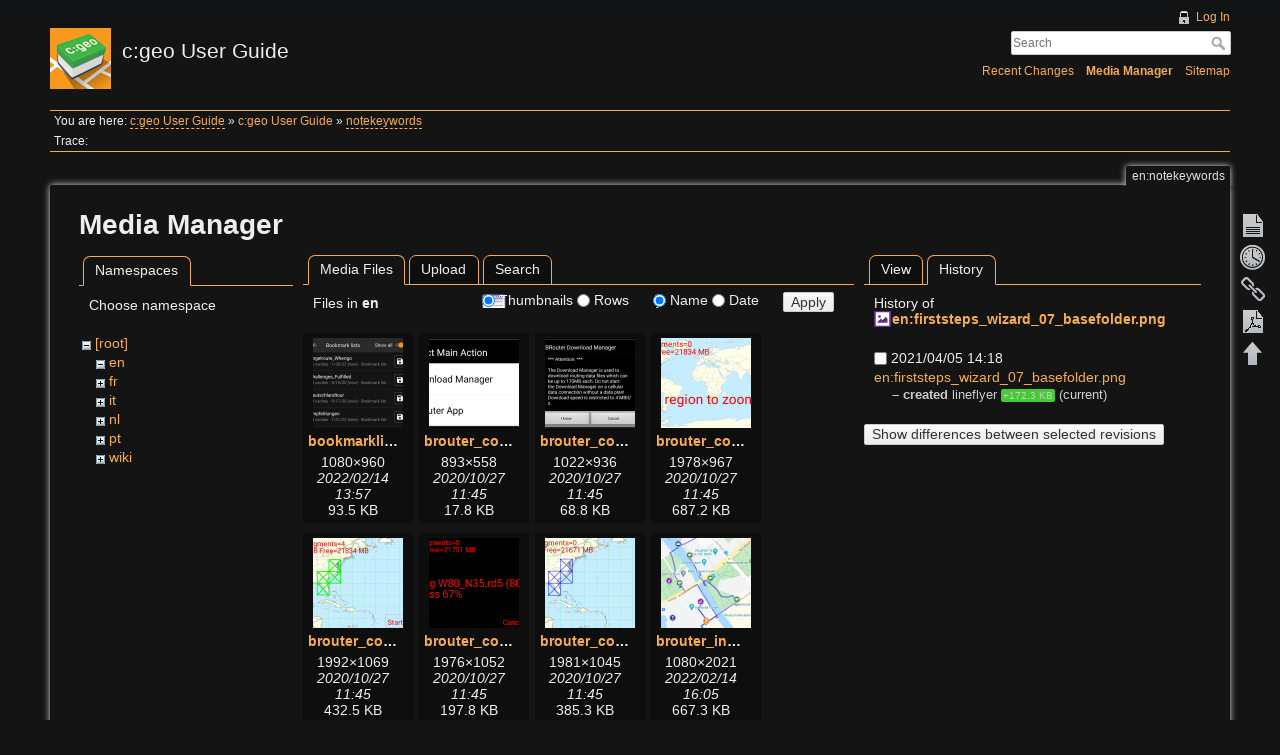

--- FILE ---
content_type: text/html; charset=utf-8
request_url: https://manual.cgeo.org/en/notekeywords?tab_files=files&do=media&tab_details=history&image=en%3Afirststeps_wizard_07_basefolder.png&ns=en
body_size: 21386
content:
<!DOCTYPE html>
<html lang="en" dir="ltr" class="no-js">
<head>
    <meta charset="utf-8" />
    <title>en:notekeywords [c:geo User Guide]</title>
    <script>(function(H){H.className=H.className.replace(/\bno-js\b/,'js')})(document.documentElement)</script>
    <meta name="generator" content="DokuWiki"/>
<meta name="robots" content="noindex,nofollow"/>
<link rel="search" type="application/opensearchdescription+xml" href="/lib/exe/opensearch.php" title="c:geo User Guide"/>
<link rel="start" href="/"/>
<link rel="contents" href="/en/notekeywords?do=index" title="Sitemap"/>
<link rel="manifest" href="/lib/exe/manifest.php" crossorigin="use-credentials"/>
<link rel="alternate" type="application/rss+xml" title="Recent Changes" href="/feed.php"/>
<link rel="alternate" type="application/rss+xml" title="Current namespace" href="/feed.php?mode=list&amp;ns=en"/>
<link rel="alternate" type="text/html" title="Plain HTML" href="/_export/xhtml/en/notekeywords"/>
<link rel="alternate" type="text/plain" title="Wiki Markup" href="/_export/raw/en/notekeywords"/>
<link rel="stylesheet" href="/lib/exe/css.php?t=adoradark&amp;tseed=95add0ffb196042833175a0c1a42fb4e"/>
<script >var NS='en';var JSINFO = {"plugins":{"tablelayout":{"features_active_by_default":0},"vshare":{"youtube":"youtube\\.com\/.*[&?]v=([a-z0-9_\\-]+)","vimeo":"vimeo\\.com\\\/(\\d+)","slideshare":"slideshare.*id=(\\d+)","dailymotion":"dailymotion\\.com\/video\/([a-z0-9]+)","archiveorg":"archive\\.org\/(?:embed|details)\/([a-zA-Z0-9_\\-]+)","soundcloud":"soundcloud\\.com\/([\\w-]+\/[\\w-]+)","niconico":"nicovideo\\.jp\/watch\/(sm[0-9]+)","bitchute":"bitchute\\.com\\\/video\\\/([a-zA-Z0-9_\\-]+)","coub":"coub\\.com\\\/view\\\/([a-zA-Z0-9_\\-]+)","odysee":"odysee\\.com\/\\$\/(?:embed|download)\/([-%_?=\/a-zA-Z0-9]+)","youku":"v\\.youku\\.com\/v_show\/id_([0-9A-Za-z=]+)\\.html","bilibili":"bilibili\\.com\\\/video\\\/(BV[0-9A-Za-z]+)","msoffice":"(?:office\\.com.*[&?]videoid=([a-z0-9\\-]+))","msstream":"microsoftstream\\.com\\\/video\\\/([a-f0-9\\-]{36})","rutube":"rutube\\.ru\\\/video\\\/([a-z0-9]+)\\\/","gdrive":"drive\\.google\\.com\\\/file\\\/d\\\/([a-zA-Z0-9_-]+)\/"}},"plugin_acmenu":{"doku_base":"\/","doku_url":"https:\/\/cgeo.droescher.eu\/","doku_script":"doku.php","start":"start","useslash":1,"canonical":0,"userewrite":"1"},"bookcreator":{"areToolsVisible":false,"showBookbar":"noempty"},"plugin_enforcesummary":{"enforce_summary":1,"default_minoredit":0,"enforce_preview":0},"isadmin":0,"isauth":0,"move_renameokay":false,"move_allowrename":false,"id":"en:notekeywords","namespace":"en","ACT":"media","useHeadingNavigation":1,"useHeadingContent":1};(function(H){H.className=H.className.replace(/\bno-js\b/,'js')})(document.documentElement);</script>
<script src="/lib/exe/jquery.php?tseed=8faf3dc90234d51a499f4f428a0eae43" defer="defer"></script>
<script src="/lib/exe/js.php?t=adoradark&amp;tseed=95add0ffb196042833175a0c1a42fb4e&amp;lang=en" defer="defer"></script>
    <meta name="viewport" content="width=device-width,initial-scale=1" />
    <link rel="shortcut icon" href="/_media/favicon.ico" />
<link rel="apple-touch-icon" href="/lib/tpl/adoradark/images/apple-touch-icon.png" />
    </head>

<body>
    <div id="dokuwiki__site"><div id="dokuwiki__top" class="site dokuwiki mode_media tpl_adoradark  notFound   hasSidebar">

        
<!-- ********** HEADER ********** -->
<div id="dokuwiki__header"><div class="pad group">

    
    <div class="headings group">
        <ul class="a11y skip">
            <li><a href="#dokuwiki__content">skip to content</a></li>
        </ul>

        <h1><a href="/start"  accesskey="h" title="[H]"><img src="/_media/logo.png" width="61" height="61" alt="" /> <span>c:geo User Guide</span></a></h1>
            </div>

    <div class="tools group">
        <!-- USER TOOLS -->
                    <div id="dokuwiki__usertools">
                <h3 class="a11y">User Tools</h3>
                <ul>
                    <li><a href="/en/notekeywords?do=login&amp;sectok="  class="action login" rel="nofollow" title="Log In">Log In</a></li>                </ul>
            </div>
        
        <!-- SITE TOOLS -->
        <div id="dokuwiki__sitetools">
            <h3 class="a11y">Site Tools</h3>
            <form action="/start" method="get" role="search" class="search doku_form" id="dw__search" accept-charset="utf-8"><input type="hidden" name="do" value="search" /><input type="hidden" name="id" value="en:notekeywords" /><div class="no"><input name="q" type="text" class="edit" title="[F]" accesskey="f" placeholder="Search" autocomplete="on" id="qsearch__in" value="" /><button value="1" type="submit" title="Search">Search</button><div id="qsearch__out" class="ajax_qsearch JSpopup"></div></div></form>            <div class="mobileTools">
                <form action="/doku.php" method="get" accept-charset="utf-8"><div class="no"><input type="hidden" name="id" value="en:notekeywords" /><select name="do" class="edit quickselect" title="Tools"><option value="">Tools</option><optgroup label="Page Tools"><option value="">Show page</option><option value="revisions">Old revisions</option><option value="backlink">Backlinks</option><option value="plugin_bookcreator__addtobook">Add to book</option></optgroup><optgroup label="Site Tools"><option value="recent">Recent Changes</option><option value="media">Media Manager</option><option value="index">Sitemap</option></optgroup><optgroup label="User Tools"><option value="login">Log In</option></optgroup></select><button type="submit">&gt;</button></div></form>            </div>
            <ul>
                <li><a href="/en/notekeywords?do=recent"  class="action recent" accesskey="r" rel="nofollow" title="Recent Changes [R]">Recent Changes</a></li><li><a href="/en/notekeywords?do=media&amp;ns=en"  class="action media" rel="nofollow" title="Media Manager">Media Manager</a></li><li><a href="/en/notekeywords?do=index"  class="action index" accesskey="x" rel="nofollow" title="Sitemap [X]">Sitemap</a></li>            </ul>
        </div>

    </div>

    <!-- BREADCRUMBS -->
            <div class="breadcrumbs">
                            <div class="youarehere"><span class="bchead">You are here: </span><span class="home"><bdi><a href="/start" class="wikilink2" title="start" rel="nofollow" data-wiki-id="start">c:geo User Guide</a></bdi></span> » <bdi><a href="/en/start" class="wikilink1" title="en:start" data-wiki-id="en:start">c:geo User Guide</a></bdi> » <bdi><a href="/en/notekeywords" class="wikilink2" title="en:notekeywords" rel="nofollow" data-wiki-id="en:notekeywords">notekeywords</a></bdi></div>
                                        <div class="trace"><span class="bchead">Trace:</span></div>
                    </div>
    


    <hr class="a11y" />
</div></div><!-- /header -->

        <div class="wrapper group">

            
            <!-- ********** CONTENT ********** -->
            <div id="dokuwiki__content"><div class="pad group">
                
                <div class="pageId"><span>en:notekeywords</span></div>

                <div class="page group">
                                                            <!-- wikipage start -->
                    <div id="mediamanager__page">
<h1>Media Manager</h1>
<div class="panel namespaces">
<h2>Namespaces</h2>
<div class="panelHeader">Choose namespace</div>
<div class="panelContent" id="media__tree">

<ul class="idx">
<li class="media level0 open"><img src="/lib/images/minus.gif" alt="−" /><div class="li"><a href="/en/notekeywords?ns=&amp;tab_files=files&amp;do=media&amp;tab_details=history&amp;image=en%3Afirststeps_wizard_07_basefolder.png" class="idx_dir">[root]</a></div>
<ul class="idx">
<li class="media level1 open"><img src="/lib/images/minus.gif" alt="−" /><div class="li"><a href="/en/notekeywords?ns=en&amp;tab_files=files&amp;do=media&amp;tab_details=history&amp;image=en%3Afirststeps_wizard_07_basefolder.png" class="idx_dir">en</a></div></li>
<li class="media level1 closed"><img src="/lib/images/plus.gif" alt="+" /><div class="li"><a href="/en/notekeywords?ns=fr&amp;tab_files=files&amp;do=media&amp;tab_details=history&amp;image=en%3Afirststeps_wizard_07_basefolder.png" class="idx_dir">fr</a></div></li>
<li class="media level1 closed"><img src="/lib/images/plus.gif" alt="+" /><div class="li"><a href="/en/notekeywords?ns=it&amp;tab_files=files&amp;do=media&amp;tab_details=history&amp;image=en%3Afirststeps_wizard_07_basefolder.png" class="idx_dir">it</a></div></li>
<li class="media level1 closed"><img src="/lib/images/plus.gif" alt="+" /><div class="li"><a href="/en/notekeywords?ns=nl&amp;tab_files=files&amp;do=media&amp;tab_details=history&amp;image=en%3Afirststeps_wizard_07_basefolder.png" class="idx_dir">nl</a></div></li>
<li class="media level1 closed"><img src="/lib/images/plus.gif" alt="+" /><div class="li"><a href="/en/notekeywords?ns=pt&amp;tab_files=files&amp;do=media&amp;tab_details=history&amp;image=en%3Afirststeps_wizard_07_basefolder.png" class="idx_dir">pt</a></div></li>
<li class="media level1 closed"><img src="/lib/images/plus.gif" alt="+" /><div class="li"><a href="/en/notekeywords?ns=wiki&amp;tab_files=files&amp;do=media&amp;tab_details=history&amp;image=en%3Afirststeps_wizard_07_basefolder.png" class="idx_dir">wiki</a></div></li>
</ul></li>
</ul>
</div>
</div>
<div class="panel filelist">
<h2 class="a11y">Media Files</h2>
<ul class="tabs">
<li><strong>Media Files</strong></li>
<li><a href="/en/notekeywords?tab_files=upload&amp;do=media&amp;tab_details=history&amp;image=en%3Afirststeps_wizard_07_basefolder.png&amp;ns=en">Upload</a></li>
<li><a href="/en/notekeywords?tab_files=search&amp;do=media&amp;tab_details=history&amp;image=en%3Afirststeps_wizard_07_basefolder.png&amp;ns=en">Search</a></li>
</ul>
<div class="panelHeader">
<h3>Files in <strong>en</strong></h3>
<form method="get" action="/en/notekeywords" class="options doku_form" accept-charset="utf-8"><input type="hidden" name="sectok" value="" /><input type="hidden" name="do" value="media" /><input type="hidden" name="tab_files" value="files" /><input type="hidden" name="tab_details" value="history" /><input type="hidden" name="image" value="en:firststeps_wizard_07_basefolder.png" /><input type="hidden" name="ns" value="en" /><div class="no"><ul>
<li class="listType"><label for="listType__thumbs" class="thumbs">
<input name="list_dwmedia" type="radio" value="thumbs" id="listType__thumbs" class="thumbs" checked="checked" />
<span>Thumbnails</span>
</label><label for="listType__rows" class="rows">
<input name="list_dwmedia" type="radio" value="rows" id="listType__rows" class="rows" />
<span>Rows</span>
</label></li>
<li class="sortBy"><label for="sortBy__name" class="name">
<input name="sort_dwmedia" type="radio" value="name" id="sortBy__name" class="name" checked="checked" />
<span>Name</span>
</label><label for="sortBy__date" class="date">
<input name="sort_dwmedia" type="radio" value="date" id="sortBy__date" class="date" />
<span>Date</span>
</label></li>
<li><button value="1" type="submit">Apply</button></li>
</ul>
</div></form></div>
<div class="panelContent">
<ul class="thumbs"><li><dl title="bookmarklists.png"><dt><a id="l_:en:bookmarklists.png" class="image thumb" href="/en/notekeywords?image=en%3Abookmarklists.png&amp;ns=en&amp;tab_details=view&amp;do=media&amp;tab_files=files"><img src="/_media/en/bookmarklists.png?w=90&amp;h=90&amp;tok=d6aedb" alt="bookmarklists.png" loading="lazy" width="90" height="90" /></a></dt><dd class="name"><a href="/en/notekeywords?image=en%3Abookmarklists.png&amp;ns=en&amp;tab_details=view&amp;do=media&amp;tab_files=files" id="h_:en:bookmarklists.png">bookmarklists.png</a></dd><dd class="size">1080&#215;960</dd><dd class="date">2022/02/14 13:57</dd><dd class="filesize">93.5 KB</dd></dl></li><li><dl title="brouter_configure1.png"><dt><a id="l_:en:brouter_configure1.png" class="image thumb" href="/en/notekeywords?image=en%3Abrouter_configure1.png&amp;ns=en&amp;tab_details=view&amp;do=media&amp;tab_files=files"><img src="/_media/en/brouter_configure1.png?w=90&amp;h=90&amp;tok=6cd73d" alt="brouter_configure1.png" loading="lazy" width="90" height="90" /></a></dt><dd class="name"><a href="/en/notekeywords?image=en%3Abrouter_configure1.png&amp;ns=en&amp;tab_details=view&amp;do=media&amp;tab_files=files" id="h_:en:brouter_configure1.png">brouter_configure1.png</a></dd><dd class="size">893&#215;558</dd><dd class="date">2020/10/27 11:45</dd><dd class="filesize">17.8 KB</dd></dl></li><li><dl title="brouter_configure2.png"><dt><a id="l_:en:brouter_configure2.png" class="image thumb" href="/en/notekeywords?image=en%3Abrouter_configure2.png&amp;ns=en&amp;tab_details=view&amp;do=media&amp;tab_files=files"><img src="/_media/en/brouter_configure2.png?w=90&amp;h=90&amp;tok=de797c" alt="brouter_configure2.png" loading="lazy" width="90" height="90" /></a></dt><dd class="name"><a href="/en/notekeywords?image=en%3Abrouter_configure2.png&amp;ns=en&amp;tab_details=view&amp;do=media&amp;tab_files=files" id="h_:en:brouter_configure2.png">brouter_configure2.png</a></dd><dd class="size">1022&#215;936</dd><dd class="date">2020/10/27 11:45</dd><dd class="filesize">68.8 KB</dd></dl></li><li><dl title="brouter_configure3.png"><dt><a id="l_:en:brouter_configure3.png" class="image thumb" href="/en/notekeywords?image=en%3Abrouter_configure3.png&amp;ns=en&amp;tab_details=view&amp;do=media&amp;tab_files=files"><img src="/_media/en/brouter_configure3.png?w=90&amp;h=90&amp;tok=adb79b" alt="brouter_configure3.png" loading="lazy" width="90" height="90" /></a></dt><dd class="name"><a href="/en/notekeywords?image=en%3Abrouter_configure3.png&amp;ns=en&amp;tab_details=view&amp;do=media&amp;tab_files=files" id="h_:en:brouter_configure3.png">brouter_configure3.png</a></dd><dd class="size">1978&#215;967</dd><dd class="date">2020/10/27 11:45</dd><dd class="filesize">687.2 KB</dd></dl></li><li><dl title="brouter_configure4.png"><dt><a id="l_:en:brouter_configure4.png" class="image thumb" href="/en/notekeywords?image=en%3Abrouter_configure4.png&amp;ns=en&amp;tab_details=view&amp;do=media&amp;tab_files=files"><img src="/_media/en/brouter_configure4.png?w=90&amp;h=90&amp;tok=ec4aa9" alt="brouter_configure4.png" loading="lazy" width="90" height="90" /></a></dt><dd class="name"><a href="/en/notekeywords?image=en%3Abrouter_configure4.png&amp;ns=en&amp;tab_details=view&amp;do=media&amp;tab_files=files" id="h_:en:brouter_configure4.png">brouter_configure4.png</a></dd><dd class="size">1992&#215;1069</dd><dd class="date">2020/10/27 11:45</dd><dd class="filesize">432.5 KB</dd></dl></li><li><dl title="brouter_configure5.png"><dt><a id="l_:en:brouter_configure5.png" class="image thumb" href="/en/notekeywords?image=en%3Abrouter_configure5.png&amp;ns=en&amp;tab_details=view&amp;do=media&amp;tab_files=files"><img src="/_media/en/brouter_configure5.png?w=90&amp;h=90&amp;tok=6969f4" alt="brouter_configure5.png" loading="lazy" width="90" height="90" /></a></dt><dd class="name"><a href="/en/notekeywords?image=en%3Abrouter_configure5.png&amp;ns=en&amp;tab_details=view&amp;do=media&amp;tab_files=files" id="h_:en:brouter_configure5.png">brouter_configure5.png</a></dd><dd class="size">1976&#215;1052</dd><dd class="date">2020/10/27 11:45</dd><dd class="filesize">197.8 KB</dd></dl></li><li><dl title="brouter_configure6.png"><dt><a id="l_:en:brouter_configure6.png" class="image thumb" href="/en/notekeywords?image=en%3Abrouter_configure6.png&amp;ns=en&amp;tab_details=view&amp;do=media&amp;tab_files=files"><img src="/_media/en/brouter_configure6.png?w=90&amp;h=90&amp;tok=955052" alt="brouter_configure6.png" loading="lazy" width="90" height="90" /></a></dt><dd class="name"><a href="/en/notekeywords?image=en%3Abrouter_configure6.png&amp;ns=en&amp;tab_details=view&amp;do=media&amp;tab_files=files" id="h_:en:brouter_configure6.png">brouter_configure6.png</a></dd><dd class="size">1981&#215;1045</dd><dd class="date">2020/10/27 11:45</dd><dd class="filesize">385.3 KB</dd></dl></li><li><dl title="brouter_individualroute.png"><dt><a id="l_:en:brouter_individualroute.png" class="image thumb" href="/en/notekeywords?image=en%3Abrouter_individualroute.png&amp;ns=en&amp;tab_details=view&amp;do=media&amp;tab_files=files"><img src="/_media/en/brouter_individualroute.png?w=90&amp;h=90&amp;tok=e7fc32" alt="brouter_individualroute.png" loading="lazy" width="90" height="90" /></a></dt><dd class="name"><a href="/en/notekeywords?image=en%3Abrouter_individualroute.png&amp;ns=en&amp;tab_details=view&amp;do=media&amp;tab_files=files" id="h_:en:brouter_individualroute.png">brouter_individualroute.png</a></dd><dd class="size">1080&#215;2021</dd><dd class="date">2022/02/14 16:05</dd><dd class="filesize">667.3 KB</dd></dl></li><li><dl title="brouter_with.png"><dt><a id="l_:en:brouter_with.png" class="image thumb" href="/en/notekeywords?image=en%3Abrouter_with.png&amp;ns=en&amp;tab_details=view&amp;do=media&amp;tab_files=files"><img src="/_media/en/brouter_with.png?w=90&amp;h=90&amp;tok=2a3f33" alt="brouter_with.png" loading="lazy" width="90" height="90" /></a></dt><dd class="name"><a href="/en/notekeywords?image=en%3Abrouter_with.png&amp;ns=en&amp;tab_details=view&amp;do=media&amp;tab_files=files" id="h_:en:brouter_with.png">brouter_with.png</a></dd><dd class="size">1080&#215;2026</dd><dd class="date">2022/02/14 16:07</dd><dd class="filesize">720.8 KB</dd></dl></li><li><dl title="brouter_without.png"><dt><a id="l_:en:brouter_without.png" class="image thumb" href="/en/notekeywords?image=en%3Abrouter_without.png&amp;ns=en&amp;tab_details=view&amp;do=media&amp;tab_files=files"><img src="/_media/en/brouter_without.png?w=90&amp;h=90&amp;tok=0b8d83" alt="brouter_without.png" loading="lazy" width="90" height="90" /></a></dt><dd class="name"><a href="/en/notekeywords?image=en%3Abrouter_without.png&amp;ns=en&amp;tab_details=view&amp;do=media&amp;tab_files=files" id="h_:en:brouter_without.png">brouter_without.png</a></dd><dd class="size">1080&#215;2019</dd><dd class="date">2022/02/14 16:05</dd><dd class="filesize">599.1 KB</dd></dl></li><li><dl title="cachedetails_description.png"><dt><a id="l_:en:cachedetails_description.png" class="image thumb" href="/en/notekeywords?image=en%3Acachedetails_description.png&amp;ns=en&amp;tab_details=view&amp;do=media&amp;tab_files=files"><img src="/_media/en/cachedetails_description.png?w=90&amp;h=90&amp;tok=ccbe45" alt="cachedetails_description.png" loading="lazy" width="90" height="90" /></a></dt><dd class="name"><a href="/en/notekeywords?image=en%3Acachedetails_description.png&amp;ns=en&amp;tab_details=view&amp;do=media&amp;tab_files=files" id="h_:en:cachedetails_description.png">cachedetails_description.png</a></dd><dd class="size">1080&#215;2026</dd><dd class="date">2022/02/14 11:21</dd><dd class="filesize">298.2 KB</dd></dl></li><li><dl title="cachedetails_details.png"><dt><a id="l_:en:cachedetails_details.png" class="image thumb" href="/en/notekeywords?image=en%3Acachedetails_details.png&amp;ns=en&amp;tab_details=view&amp;do=media&amp;tab_files=files"><img src="/_media/en/cachedetails_details.png?w=90&amp;h=90&amp;tok=4c57a4" alt="cachedetails_details.png" loading="lazy" width="90" height="90" /></a></dt><dd class="name"><a href="/en/notekeywords?image=en%3Acachedetails_details.png&amp;ns=en&amp;tab_details=view&amp;do=media&amp;tab_files=files" id="h_:en:cachedetails_details.png">cachedetails_details.png</a></dd><dd class="size">1080&#215;2031</dd><dd class="date">2022/02/14 11:21</dd><dd class="filesize">215.5 KB</dd></dl></li><li><dl title="cachedetails_images.png"><dt><a id="l_:en:cachedetails_images.png" class="image thumb" href="/en/notekeywords?image=en%3Acachedetails_images.png&amp;ns=en&amp;tab_details=view&amp;do=media&amp;tab_files=files"><img src="/_media/en/cachedetails_images.png?w=90&amp;h=90&amp;tok=278e26" alt="cachedetails_images.png" loading="lazy" width="90" height="90" /></a></dt><dd class="name"><a href="/en/notekeywords?image=en%3Acachedetails_images.png&amp;ns=en&amp;tab_details=view&amp;do=media&amp;tab_files=files" id="h_:en:cachedetails_images.png">cachedetails_images.png</a></dd><dd class="size">1080&#215;2033</dd><dd class="date">2022/02/14 11:21</dd><dd class="filesize">972.3 KB</dd></dl></li><li><dl title="cachedetails_inventory.png"><dt><a id="l_:en:cachedetails_inventory.png" class="image thumb" href="/en/notekeywords?image=en%3Acachedetails_inventory.png&amp;ns=en&amp;tab_details=view&amp;do=media&amp;tab_files=files"><img src="/_media/en/cachedetails_inventory.png?w=90&amp;h=90&amp;tok=035a28" alt="cachedetails_inventory.png" loading="lazy" width="90" height="90" /></a></dt><dd class="name"><a href="/en/notekeywords?image=en%3Acachedetails_inventory.png&amp;ns=en&amp;tab_details=view&amp;do=media&amp;tab_files=files" id="h_:en:cachedetails_inventory.png">cachedetails_inventory.png</a></dd><dd class="size">1080&#215;2031</dd><dd class="date">2022/02/14 11:21</dd><dd class="filesize">114.4 KB</dd></dl></li><li><dl title="cachedetails_logbook.png"><dt><a id="l_:en:cachedetails_logbook.png" class="image thumb" href="/en/notekeywords?image=en%3Acachedetails_logbook.png&amp;ns=en&amp;tab_details=view&amp;do=media&amp;tab_files=files"><img src="/_media/en/cachedetails_logbook.png?w=90&amp;h=90&amp;tok=000116" alt="cachedetails_logbook.png" loading="lazy" width="90" height="90" /></a></dt><dd class="name"><a href="/en/notekeywords?image=en%3Acachedetails_logbook.png&amp;ns=en&amp;tab_details=view&amp;do=media&amp;tab_files=files" id="h_:en:cachedetails_logbook.png">cachedetails_logbook.png</a></dd><dd class="size">1080&#215;2027</dd><dd class="date">2022/02/14 11:21</dd><dd class="filesize">261.7 KB</dd></dl></li><li><dl title="cachedetails_logbook2.png"><dt><a id="l_:en:cachedetails_logbook2.png" class="image thumb" href="/en/notekeywords?image=en%3Acachedetails_logbook2.png&amp;ns=en&amp;tab_details=view&amp;do=media&amp;tab_files=files"><img src="/_media/en/cachedetails_logbook2.png?w=90&amp;h=90&amp;tok=e959a2" alt="cachedetails_logbook2.png" loading="lazy" width="90" height="90" /></a></dt><dd class="name"><a href="/en/notekeywords?image=en%3Acachedetails_logbook2.png&amp;ns=en&amp;tab_details=view&amp;do=media&amp;tab_files=files" id="h_:en:cachedetails_logbook2.png">cachedetails_logbook2.png</a></dd><dd class="size">1080&#215;2027</dd><dd class="date">2022/02/14 11:21</dd><dd class="filesize">253.3 KB</dd></dl></li><li><dl title="cachedetails_topbar.png"><dt><a id="l_:en:cachedetails_topbar.png" class="image thumb" href="/en/notekeywords?image=en%3Acachedetails_topbar.png&amp;ns=en&amp;tab_details=view&amp;do=media&amp;tab_files=files"><img src="/_media/en/cachedetails_topbar.png?w=90&amp;h=90&amp;tok=74467e" alt="cachedetails_topbar.png" loading="lazy" width="90" height="90" /></a></dt><dd class="name"><a href="/en/notekeywords?image=en%3Acachedetails_topbar.png&amp;ns=en&amp;tab_details=view&amp;do=media&amp;tab_files=files" id="h_:en:cachedetails_topbar.png">cachedetails_topbar.png</a></dd><dd class="size">1080&#215;1009</dd><dd class="date">2022/02/14 11:38</dd><dd class="filesize">143.7 KB</dd></dl></li><li><dl title="cachedetails_topbar2.png"><dt><a id="l_:en:cachedetails_topbar2.png" class="image thumb" href="/en/notekeywords?image=en%3Acachedetails_topbar2.png&amp;ns=en&amp;tab_details=view&amp;do=media&amp;tab_files=files"><img src="/_media/en/cachedetails_topbar2.png?w=90&amp;h=90&amp;tok=37a780" alt="cachedetails_topbar2.png" loading="lazy" width="90" height="90" /></a></dt><dd class="name"><a href="/en/notekeywords?image=en%3Acachedetails_topbar2.png&amp;ns=en&amp;tab_details=view&amp;do=media&amp;tab_files=files" id="h_:en:cachedetails_topbar2.png">cachedetails_topbar2.png</a></dd><dd class="size">1080&#215;595</dd><dd class="date">2022/02/14 11:39</dd><dd class="filesize">64 KB</dd></dl></li><li><dl title="cachedetails_topbar3.png"><dt><a id="l_:en:cachedetails_topbar3.png" class="image thumb" href="/en/notekeywords?image=en%3Acachedetails_topbar3.png&amp;ns=en&amp;tab_details=view&amp;do=media&amp;tab_files=files"><img src="/_media/en/cachedetails_topbar3.png?w=90&amp;h=90&amp;tok=2515e2" alt="cachedetails_topbar3.png" loading="lazy" width="90" height="90" /></a></dt><dd class="name"><a href="/en/notekeywords?image=en%3Acachedetails_topbar3.png&amp;ns=en&amp;tab_details=view&amp;do=media&amp;tab_files=files" id="h_:en:cachedetails_topbar3.png">cachedetails_topbar3.png</a></dd><dd class="size">1080&#215;597</dd><dd class="date">2022/02/14 11:39</dd><dd class="filesize">77.5 KB</dd></dl></li><li><dl title="cachedetails_topbar4.png"><dt><a id="l_:en:cachedetails_topbar4.png" class="image thumb" href="/en/notekeywords?image=en%3Acachedetails_topbar4.png&amp;ns=en&amp;tab_details=view&amp;do=media&amp;tab_files=files"><img src="/_media/en/cachedetails_topbar4.png?w=90&amp;h=90&amp;tok=b8c8c7" alt="cachedetails_topbar4.png" loading="lazy" width="90" height="90" /></a></dt><dd class="name"><a href="/en/notekeywords?image=en%3Acachedetails_topbar4.png&amp;ns=en&amp;tab_details=view&amp;do=media&amp;tab_files=files" id="h_:en:cachedetails_topbar4.png">cachedetails_topbar4.png</a></dd><dd class="size">1080&#215;860</dd><dd class="date">2022/02/14 11:38</dd><dd class="filesize">122.3 KB</dd></dl></li><li><dl title="cachedetails_waypoints.png"><dt><a id="l_:en:cachedetails_waypoints.png" class="image thumb" href="/en/notekeywords?image=en%3Acachedetails_waypoints.png&amp;ns=en&amp;tab_details=view&amp;do=media&amp;tab_files=files"><img src="/_media/en/cachedetails_waypoints.png?w=90&amp;h=90&amp;tok=7094df" alt="cachedetails_waypoints.png" loading="lazy" width="90" height="90" /></a></dt><dd class="name"><a href="/en/notekeywords?image=en%3Acachedetails_waypoints.png&amp;ns=en&amp;tab_details=view&amp;do=media&amp;tab_files=files" id="h_:en:cachedetails_waypoints.png">cachedetails_waypoints.png</a></dd><dd class="size">1080&#215;2031</dd><dd class="date">2022/02/14 11:38</dd><dd class="filesize">96 KB</dd></dl></li><li><dl title="cachevariable_add_distinct.png"><dt><a id="l_:en:cachevariable_add_distinct.png" class="image thumb" href="/en/notekeywords?image=en%3Acachevariable_add_distinct.png&amp;ns=en&amp;tab_details=view&amp;do=media&amp;tab_files=files"><img src="/_media/en/cachevariable_add_distinct.png?w=90&amp;h=90&amp;tok=692496" alt="cachevariable_add_distinct.png" loading="lazy" width="90" height="90" /></a></dt><dd class="name"><a href="/en/notekeywords?image=en%3Acachevariable_add_distinct.png&amp;ns=en&amp;tab_details=view&amp;do=media&amp;tab_files=files" id="h_:en:cachevariable_add_distinct.png">cachevariable_add_distinct.png</a></dd><dd class="size">148&#215;109</dd><dd class="date">2022/02/22 09:25</dd><dd class="filesize">1.7 KB</dd></dl></li><li><dl title="cachevariable_add.png"><dt><a id="l_:en:cachevariable_add.png" class="image thumb" href="/en/notekeywords?image=en%3Acachevariable_add.png&amp;ns=en&amp;tab_details=view&amp;do=media&amp;tab_files=files"><img src="/_media/en/cachevariable_add.png?w=90&amp;h=90&amp;tok=8a0bb0" alt="cachevariable_add.png" loading="lazy" width="90" height="90" /></a></dt><dd class="name"><a href="/en/notekeywords?image=en%3Acachevariable_add.png&amp;ns=en&amp;tab_details=view&amp;do=media&amp;tab_files=files" id="h_:en:cachevariable_add.png">cachevariable_add.png</a></dd><dd class="size">121&#215;109</dd><dd class="date">2022/02/22 09:25</dd><dd class="filesize">1.1 KB</dd></dl></li><li><dl title="cachevariable_deleteall.png"><dt><a id="l_:en:cachevariable_deleteall.png" class="image thumb" href="/en/notekeywords?image=en%3Acachevariable_deleteall.png&amp;ns=en&amp;tab_details=view&amp;do=media&amp;tab_files=files"><img src="/_media/en/cachevariable_deleteall.png?w=90&amp;h=90&amp;tok=5af1b7" alt="cachevariable_deleteall.png" loading="lazy" width="90" height="90" /></a></dt><dd class="name"><a href="/en/notekeywords?image=en%3Acachevariable_deleteall.png&amp;ns=en&amp;tab_details=view&amp;do=media&amp;tab_files=files" id="h_:en:cachevariable_deleteall.png">cachevariable_deleteall.png</a></dd><dd class="size">369&#215;109</dd><dd class="date">2022/02/22 09:25</dd><dd class="filesize">2.2 KB</dd></dl></li><li><dl title="cachevariable_scan.png"><dt><a id="l_:en:cachevariable_scan.png" class="image thumb" href="/en/notekeywords?image=en%3Acachevariable_scan.png&amp;ns=en&amp;tab_details=view&amp;do=media&amp;tab_files=files"><img src="/_media/en/cachevariable_scan.png?w=90&amp;h=90&amp;tok=d0e2f4" alt="cachevariable_scan.png" loading="lazy" width="90" height="90" /></a></dt><dd class="name"><a href="/en/notekeywords?image=en%3Acachevariable_scan.png&amp;ns=en&amp;tab_details=view&amp;do=media&amp;tab_files=files" id="h_:en:cachevariable_scan.png">cachevariable_scan.png</a></dd><dd class="size">419&#215;108</dd><dd class="date">2022/02/22 09:25</dd><dd class="filesize">3.8 KB</dd></dl></li><li><dl title="cachevariable_tidyup.png"><dt><a id="l_:en:cachevariable_tidyup.png" class="image thumb" href="/en/notekeywords?image=en%3Acachevariable_tidyup.png&amp;ns=en&amp;tab_details=view&amp;do=media&amp;tab_files=files"><img src="/_media/en/cachevariable_tidyup.png?w=90&amp;h=90&amp;tok=f27b51" alt="cachevariable_tidyup.png" loading="lazy" width="90" height="90" /></a></dt><dd class="name"><a href="/en/notekeywords?image=en%3Acachevariable_tidyup.png&amp;ns=en&amp;tab_details=view&amp;do=media&amp;tab_files=files" id="h_:en:cachevariable_tidyup.png">cachevariable_tidyup.png</a></dd><dd class="size">288&#215;108</dd><dd class="date">2022/02/22 09:25</dd><dd class="filesize">2.7 KB</dd></dl></li><li><dl title="cachevariables_1.png"><dt><a id="l_:en:cachevariables_1.png" class="image thumb" href="/en/notekeywords?image=en%3Acachevariables_1.png&amp;ns=en&amp;tab_details=view&amp;do=media&amp;tab_files=files"><img src="/_media/en/cachevariables_1.png?w=90&amp;h=90&amp;tok=4c52d8" alt="cachevariables_1.png" loading="lazy" width="90" height="90" /></a></dt><dd class="name"><a href="/en/notekeywords?image=en%3Acachevariables_1.png&amp;ns=en&amp;tab_details=view&amp;do=media&amp;tab_files=files" id="h_:en:cachevariables_1.png">cachevariables_1.png</a></dd><dd class="size">1080&#215;2024</dd><dd class="date">2022/02/22 09:25</dd><dd class="filesize">108.2 KB</dd></dl></li><li><dl title="cachevariables_2.png"><dt><a id="l_:en:cachevariables_2.png" class="image thumb" href="/en/notekeywords?image=en%3Acachevariables_2.png&amp;ns=en&amp;tab_details=view&amp;do=media&amp;tab_files=files"><img src="/_media/en/cachevariables_2.png?w=90&amp;h=90&amp;tok=23db5d" alt="cachevariables_2.png" loading="lazy" width="90" height="90" /></a></dt><dd class="name"><a href="/en/notekeywords?image=en%3Acachevariables_2.png&amp;ns=en&amp;tab_details=view&amp;do=media&amp;tab_files=files" id="h_:en:cachevariables_2.png">cachevariables_2.png</a></dd><dd class="size">1080&#215;264</dd><dd class="date">2022/02/22 09:25</dd><dd class="filesize">15.8 KB</dd></dl></li><li><dl title="cachevariables_3.png"><dt><a id="l_:en:cachevariables_3.png" class="image thumb" href="/en/notekeywords?image=en%3Acachevariables_3.png&amp;ns=en&amp;tab_details=view&amp;do=media&amp;tab_files=files"><img src="/_media/en/cachevariables_3.png?w=90&amp;h=90&amp;tok=ddadd0" alt="cachevariables_3.png" loading="lazy" width="90" height="90" /></a></dt><dd class="name"><a href="/en/notekeywords?image=en%3Acachevariables_3.png&amp;ns=en&amp;tab_details=view&amp;do=media&amp;tab_files=files" id="h_:en:cachevariables_3.png">cachevariables_3.png</a></dd><dd class="size">1080&#215;1122</dd><dd class="date">2022/02/22 09:25</dd><dd class="filesize">46.3 KB</dd></dl></li><li><dl title="cachevariables_delete.png"><dt><a id="l_:en:cachevariables_delete.png" class="image thumb" href="/en/notekeywords?image=en%3Acachevariables_delete.png&amp;ns=en&amp;tab_details=view&amp;do=media&amp;tab_files=files"><img src="/_media/en/cachevariables_delete.png?w=90&amp;h=90&amp;tok=3a6b2e" alt="cachevariables_delete.png" loading="lazy" width="90" height="90" /></a></dt><dd class="name"><a href="/en/notekeywords?image=en%3Acachevariables_delete.png&amp;ns=en&amp;tab_details=view&amp;do=media&amp;tab_files=files" id="h_:en:cachevariables_delete.png">cachevariables_delete.png</a></dd><dd class="size">136&#215;135</dd><dd class="date">2022/02/22 09:25</dd><dd class="filesize">874 B</dd></dl></li><li><dl title="cachevariables_functions.png"><dt><a id="l_:en:cachevariables_functions.png" class="image thumb" href="/en/notekeywords?image=en%3Acachevariables_functions.png&amp;ns=en&amp;tab_details=view&amp;do=media&amp;tab_files=files"><img src="/_media/en/cachevariables_functions.png?w=90&amp;h=90&amp;tok=49e7b8" alt="cachevariables_functions.png" loading="lazy" width="90" height="90" /></a></dt><dd class="name"><a href="/en/notekeywords?image=en%3Acachevariables_functions.png&amp;ns=en&amp;tab_details=view&amp;do=media&amp;tab_files=files" id="h_:en:cachevariables_functions.png">cachevariables_functions.png</a></dd><dd class="size">75&#215;173</dd><dd class="date">2022/02/22 09:25</dd><dd class="filesize">1.3 KB</dd></dl></li><li><dl title="cachevariables_help.png"><dt><a id="l_:en:cachevariables_help.png" class="image thumb" href="/en/notekeywords?image=en%3Acachevariables_help.png&amp;ns=en&amp;tab_details=view&amp;do=media&amp;tab_files=files"><img src="/_media/en/cachevariables_help.png?w=90&amp;h=90&amp;tok=aaaca5" alt="cachevariables_help.png" loading="lazy" width="90" height="90" /></a></dt><dd class="name"><a href="/en/notekeywords?image=en%3Acachevariables_help.png&amp;ns=en&amp;tab_details=view&amp;do=media&amp;tab_files=files" id="h_:en:cachevariables_help.png">cachevariables_help.png</a></dd><dd class="size">253&#215;108</dd><dd class="date">2022/02/22 09:25</dd><dd class="filesize">1.7 KB</dd></dl></li><li><dl title="cachevariables_value.png"><dt><a id="l_:en:cachevariables_value.png" class="image thumb" href="/en/notekeywords?image=en%3Acachevariables_value.png&amp;ns=en&amp;tab_details=view&amp;do=media&amp;tab_files=files"><img src="/_media/en/cachevariables_value.png?w=90&amp;h=90&amp;tok=0df0c3" alt="cachevariables_value.png" loading="lazy" width="90" height="90" /></a></dt><dd class="name"><a href="/en/notekeywords?image=en%3Acachevariables_value.png&amp;ns=en&amp;tab_details=view&amp;do=media&amp;tab_files=files" id="h_:en:cachevariables_value.png">cachevariables_value.png</a></dd><dd class="size">809&#215;175</dd><dd class="date">2022/02/22 09:25</dd><dd class="filesize">5.3 KB</dd></dl></li><li><dl title="cachevariables_variable.png"><dt><a id="l_:en:cachevariables_variable.png" class="image thumb" href="/en/notekeywords?image=en%3Acachevariables_variable.png&amp;ns=en&amp;tab_details=view&amp;do=media&amp;tab_files=files"><img src="/_media/en/cachevariables_variable.png?w=90&amp;h=90&amp;tok=e8d26e" alt="cachevariables_variable.png" loading="lazy" width="90" height="90" /></a></dt><dd class="name"><a href="/en/notekeywords?image=en%3Acachevariables_variable.png&amp;ns=en&amp;tab_details=view&amp;do=media&amp;tab_files=files" id="h_:en:cachevariables_variable.png">cachevariables_variable.png</a></dd><dd class="size">159&#215;324</dd><dd class="date">2022/02/22 09:25</dd><dd class="filesize">2.4 KB</dd></dl></li><li><dl title="calculator_coordinates.png"><dt><a id="l_:en:calculator_coordinates.png" class="image thumb" href="/en/notekeywords?image=en%3Acalculator_coordinates.png&amp;ns=en&amp;tab_details=view&amp;do=media&amp;tab_files=files"><img src="/_media/en/calculator_coordinates.png?w=90&amp;h=90&amp;tok=888f61" alt="calculator_coordinates.png" loading="lazy" width="90" height="90" /></a></dt><dd class="name"><a href="/en/notekeywords?image=en%3Acalculator_coordinates.png&amp;ns=en&amp;tab_details=view&amp;do=media&amp;tab_files=files" id="h_:en:calculator_coordinates.png">calculator_coordinates.png</a></dd><dd class="size">1078&#215;448</dd><dd class="date">2018/06/17 22:30</dd><dd class="filesize">18.8 KB</dd></dl></li><li><dl title="calculator_main_formulas.png"><dt><a id="l_:en:calculator_main_formulas.png" class="image thumb" href="/en/notekeywords?image=en%3Acalculator_main_formulas.png&amp;ns=en&amp;tab_details=view&amp;do=media&amp;tab_files=files"><img src="/_media/en/calculator_main_formulas.png?w=90&amp;h=90&amp;tok=a3ab68" alt="calculator_main_formulas.png" loading="lazy" width="90" height="90" /></a></dt><dd class="name"><a href="/en/notekeywords?image=en%3Acalculator_main_formulas.png&amp;ns=en&amp;tab_details=view&amp;do=media&amp;tab_files=files" id="h_:en:calculator_main_formulas.png">calculator_main_formulas.png</a></dd><dd class="size">801&#215;323</dd><dd class="date">2018/06/17 22:10</dd><dd class="filesize">13.6 KB</dd></dl></li><li><dl title="calculator_main.png"><dt><a id="l_:en:calculator_main.png" class="image thumb" href="/en/notekeywords?image=en%3Acalculator_main.png&amp;ns=en&amp;tab_details=view&amp;do=media&amp;tab_files=files"><img src="/_media/en/calculator_main.png?w=90&amp;h=90&amp;tok=2a0d25" alt="calculator_main.png" loading="lazy" width="90" height="90" /></a></dt><dd class="name"><a href="/en/notekeywords?image=en%3Acalculator_main.png&amp;ns=en&amp;tab_details=view&amp;do=media&amp;tab_files=files" id="h_:en:calculator_main.png">calculator_main.png</a></dd><dd class="size">1080&#215;310</dd><dd class="date">2018/06/17 21:49</dd><dd class="filesize">8.8 KB</dd></dl></li><li><dl title="calculator_result_coord.png"><dt><a id="l_:en:calculator_result_coord.png" class="image thumb" href="/en/notekeywords?image=en%3Acalculator_result_coord.png&amp;ns=en&amp;tab_details=view&amp;do=media&amp;tab_files=files"><img src="/_media/en/calculator_result_coord.png?w=90&amp;h=90&amp;tok=722e40" alt="calculator_result_coord.png" loading="lazy" width="90" height="90" /></a></dt><dd class="name"><a href="/en/notekeywords?image=en%3Acalculator_result_coord.png&amp;ns=en&amp;tab_details=view&amp;do=media&amp;tab_files=files" id="h_:en:calculator_result_coord.png">calculator_result_coord.png</a></dd><dd class="size">1080&#215;344</dd><dd class="date">2018/06/17 21:45</dd><dd class="filesize">29 KB</dd></dl></li><li><dl title="calculator_result_final.png"><dt><a id="l_:en:calculator_result_final.png" class="image thumb" href="/en/notekeywords?image=en%3Acalculator_result_final.png&amp;ns=en&amp;tab_details=view&amp;do=media&amp;tab_files=files"><img src="/_media/en/calculator_result_final.png?w=90&amp;h=90&amp;tok=918872" alt="calculator_result_final.png" loading="lazy" width="90" height="90" /></a></dt><dd class="name"><a href="/en/notekeywords?image=en%3Acalculator_result_final.png&amp;ns=en&amp;tab_details=view&amp;do=media&amp;tab_files=files" id="h_:en:calculator_result_final.png">calculator_result_final.png</a></dd><dd class="size">1843&#215;595</dd><dd class="date">2018/06/17 22:25</dd><dd class="filesize">30.9 KB</dd></dl></li><li><dl title="calculator_sub_complete.png"><dt><a id="l_:en:calculator_sub_complete.png" class="image thumb" href="/en/notekeywords?image=en%3Acalculator_sub_complete.png&amp;ns=en&amp;tab_details=view&amp;do=media&amp;tab_files=files"><img src="/_media/en/calculator_sub_complete.png?w=90&amp;h=90&amp;tok=42cba6" alt="calculator_sub_complete.png" loading="lazy" width="90" height="90" /></a></dt><dd class="name"><a href="/en/notekeywords?image=en%3Acalculator_sub_complete.png&amp;ns=en&amp;tab_details=view&amp;do=media&amp;tab_files=files" id="h_:en:calculator_sub_complete.png">calculator_sub_complete.png</a></dd><dd class="size">1403&#215;321</dd><dd class="date">2018/06/17 22:21</dd><dd class="filesize">18.9 KB</dd></dl></li><li><dl title="compass_menu.png"><dt><a id="l_:en:compass_menu.png" class="image thumb" href="/en/notekeywords?image=en%3Acompass_menu.png&amp;ns=en&amp;tab_details=view&amp;do=media&amp;tab_files=files"><img src="/_media/en/compass_menu.png?w=90&amp;h=90&amp;tok=e7e2b9" alt="compass_menu.png" loading="lazy" width="90" height="90" /></a></dt><dd class="name"><a href="/en/notekeywords?image=en%3Acompass_menu.png&amp;ns=en&amp;tab_details=view&amp;do=media&amp;tab_files=files" id="h_:en:compass_menu.png">compass_menu.png</a></dd><dd class="size">1076&#215;590</dd><dd class="date">2021/08/02 14:14</dd><dd class="filesize">52.6 KB</dd></dl></li><li><dl title="compass_rose.png"><dt><a id="l_:en:compass_rose.png" class="image thumb" href="/en/notekeywords?image=en%3Acompass_rose.png&amp;ns=en&amp;tab_details=view&amp;do=media&amp;tab_files=files"><img src="/_media/en/compass_rose.png?w=90&amp;h=90&amp;tok=789ffb" alt="compass_rose.png" loading="lazy" width="90" height="90" /></a></dt><dd class="name"><a href="/en/notekeywords?image=en%3Acompass_rose.png&amp;ns=en&amp;tab_details=view&amp;do=media&amp;tab_files=files" id="h_:en:compass_rose.png">compass_rose.png</a></dd><dd class="size">1080&#215;1194</dd><dd class="date">2018/06/18 14:22</dd><dd class="filesize">342.4 KB</dd></dl></li><li><dl title="compass_top.png"><dt><a id="l_:en:compass_top.png" class="image thumb" href="/en/notekeywords?image=en%3Acompass_top.png&amp;ns=en&amp;tab_details=view&amp;do=media&amp;tab_files=files"><img src="/_media/en/compass_top.png?w=90&amp;h=90&amp;tok=e37cf5" alt="compass_top.png" loading="lazy" width="90" height="90" /></a></dt><dd class="name"><a href="/en/notekeywords?image=en%3Acompass_top.png&amp;ns=en&amp;tab_details=view&amp;do=media&amp;tab_files=files" id="h_:en:compass_top.png">compass_top.png</a></dd><dd class="size">1080&#215;430</dd><dd class="date">2021/08/02 14:02</dd><dd class="filesize">36.2 KB</dd></dl></li><li><dl title="compass.png"><dt><a id="l_:en:compass.png" class="image thumb" href="/en/notekeywords?image=en%3Acompass.png&amp;ns=en&amp;tab_details=view&amp;do=media&amp;tab_files=files"><img src="/_media/en/compass.png?w=90&amp;h=90&amp;tok=aec506" alt="compass.png" loading="lazy" width="90" height="90" /></a></dt><dd class="name"><a href="/en/notekeywords?image=en%3Acompass.png&amp;ns=en&amp;tab_details=view&amp;do=media&amp;tab_files=files" id="h_:en:compass.png">compass.png</a></dd><dd class="size">1080&#215;2028</dd><dd class="date">2022/02/14 13:50</dd><dd class="filesize">336.3 KB</dd></dl></li><li><dl title="contacts_usage_1.png"><dt><a id="l_:en:contacts_usage_1.png" class="image thumb" href="/en/notekeywords?image=en%3Acontacts_usage_1.png&amp;ns=en&amp;tab_details=view&amp;do=media&amp;tab_files=files"><img src="/_media/en/contacts_usage_1.png?w=90&amp;h=90&amp;tok=953990" alt="contacts_usage_1.png" loading="lazy" width="90" height="90" /></a></dt><dd class="name"><a href="/en/notekeywords?image=en%3Acontacts_usage_1.png&amp;ns=en&amp;tab_details=view&amp;do=media&amp;tab_files=files" id="h_:en:contacts_usage_1.png">contacts_usage_1.png</a></dd><dd class="size">1080&#215;1309</dd><dd class="date">2022/02/14 16:13</dd><dd class="filesize">103 KB</dd></dl></li><li><dl title="contacts_usage_2.png"><dt><a id="l_:en:contacts_usage_2.png" class="image thumb" href="/en/notekeywords?image=en%3Acontacts_usage_2.png&amp;ns=en&amp;tab_details=view&amp;do=media&amp;tab_files=files"><img src="/_media/en/contacts_usage_2.png?w=90&amp;h=90&amp;tok=1b4b34" alt="contacts_usage_2.png" loading="lazy" width="90" height="90" /></a></dt><dd class="name"><a href="/en/notekeywords?image=en%3Acontacts_usage_2.png&amp;ns=en&amp;tab_details=view&amp;do=media&amp;tab_files=files" id="h_:en:contacts_usage_2.png">contacts_usage_2.png</a></dd><dd class="size">1080&#215;1386</dd><dd class="date">2020/11/10 18:03</dd><dd class="filesize">173.7 KB</dd></dl></li><li><dl title="coordinput_calculator.png"><dt><a id="l_:en:coordinput_calculator.png" class="image thumb" href="/en/notekeywords?image=en%3Acoordinput_calculator.png&amp;ns=en&amp;tab_details=view&amp;do=media&amp;tab_files=files"><img src="/_media/en/coordinput_calculator.png?w=90&amp;h=90&amp;tok=182b01" alt="coordinput_calculator.png" loading="lazy" width="90" height="90" /></a></dt><dd class="name"><a href="/en/notekeywords?image=en%3Acoordinput_calculator.png&amp;ns=en&amp;tab_details=view&amp;do=media&amp;tab_files=files" id="h_:en:coordinput_calculator.png">coordinput_calculator.png</a></dd><dd class="size">1080&#215;1841</dd><dd class="date">2018/06/17 21:26</dd><dd class="filesize">79.3 KB</dd></dl></li><li><dl title="coordinput_coords.png"><dt><a id="l_:en:coordinput_coords.png" class="image thumb" href="/en/notekeywords?image=en%3Acoordinput_coords.png&amp;ns=en&amp;tab_details=view&amp;do=media&amp;tab_files=files"><img src="/_media/en/coordinput_coords.png?w=90&amp;h=90&amp;tok=221ea1" alt="coordinput_coords.png" loading="lazy" width="90" height="90" /></a></dt><dd class="name"><a href="/en/notekeywords?image=en%3Acoordinput_coords.png&amp;ns=en&amp;tab_details=view&amp;do=media&amp;tab_files=files" id="h_:en:coordinput_coords.png">coordinput_coords.png</a></dd><dd class="size">985&#215;374</dd><dd class="date">2022/02/14 13:43</dd><dd class="filesize">22.9 KB</dd></dl></li><li><dl title="coordinput_format.png"><dt><a id="l_:en:coordinput_format.png" class="image thumb" href="/en/notekeywords?image=en%3Acoordinput_format.png&amp;ns=en&amp;tab_details=view&amp;do=media&amp;tab_files=files"><img src="/_media/en/coordinput_format.png?w=90&amp;h=90&amp;tok=b6fe85" alt="coordinput_format.png" loading="lazy" width="90" height="90" /></a></dt><dd class="name"><a href="/en/notekeywords?image=en%3Acoordinput_format.png&amp;ns=en&amp;tab_details=view&amp;do=media&amp;tab_files=files" id="h_:en:coordinput_format.png">coordinput_format.png</a></dd><dd class="size">946&#215;64</dd><dd class="date">2022/02/14 13:43</dd><dd class="filesize">2.1 KB</dd></dl></li><li><dl title="coordinput.png"><dt><a id="l_:en:coordinput.png" class="image thumb" href="/en/notekeywords?image=en%3Acoordinput.png&amp;ns=en&amp;tab_details=view&amp;do=media&amp;tab_files=files"><img src="/_media/en/coordinput.png?w=90&amp;h=90&amp;tok=15c5f7" alt="coordinput.png" loading="lazy" width="90" height="90" /></a></dt><dd class="name"><a href="/en/notekeywords?image=en%3Acoordinput.png&amp;ns=en&amp;tab_details=view&amp;do=media&amp;tab_files=files" id="h_:en:coordinput.png">coordinput.png</a></dd><dd class="size">1080&#215;1356</dd><dd class="date">2022/02/14 13:40</dd><dd class="filesize">75.1 KB</dd></dl></li><li><dl title="copy_waypoint_formulas.png"><dt><a id="l_:en:copy_waypoint_formulas.png" class="image thumb" href="/en/notekeywords?image=en%3Acopy_waypoint_formulas.png&amp;ns=en&amp;tab_details=view&amp;do=media&amp;tab_files=files"><img src="/_media/en/copy_waypoint_formulas.png?w=90&amp;h=90&amp;tok=fd671e" alt="copy_waypoint_formulas.png" loading="lazy" width="90" height="90" /></a></dt><dd class="name"><a href="/en/notekeywords?image=en%3Acopy_waypoint_formulas.png&amp;ns=en&amp;tab_details=view&amp;do=media&amp;tab_files=files" id="h_:en:copy_waypoint_formulas.png">copy_waypoint_formulas.png</a></dd><dd class="size">890&#215;118</dd><dd class="date">2018/07/30 23:59</dd><dd class="filesize">32.8 KB</dd></dl></li><li><dl title="description_hint_decoded.png"><dt><a id="l_:en:description_hint_decoded.png" class="image thumb" href="/en/notekeywords?image=en%3Adescription_hint_decoded.png&amp;ns=en&amp;tab_details=view&amp;do=media&amp;tab_files=files"><img src="/_media/en/description_hint_decoded.png?w=90&amp;h=90&amp;tok=37cc4b" alt="description_hint_decoded.png" loading="lazy" width="90" height="90" /></a></dt><dd class="name"><a href="/en/notekeywords?image=en%3Adescription_hint_decoded.png&amp;ns=en&amp;tab_details=view&amp;do=media&amp;tab_files=files" id="h_:en:description_hint_decoded.png">description_hint_decoded.png</a></dd><dd class="size">1080&#215;347</dd><dd class="date">2018/06/15 13:00</dd><dd class="filesize">21.9 KB</dd></dl></li><li><dl title="description_hint_encoded.png"><dt><a id="l_:en:description_hint_encoded.png" class="image thumb" href="/en/notekeywords?image=en%3Adescription_hint_encoded.png&amp;ns=en&amp;tab_details=view&amp;do=media&amp;tab_files=files"><img src="/_media/en/description_hint_encoded.png?w=90&amp;h=90&amp;tok=1bac2b" alt="description_hint_encoded.png" loading="lazy" width="90" height="90" /></a></dt><dd class="name"><a href="/en/notekeywords?image=en%3Adescription_hint_encoded.png&amp;ns=en&amp;tab_details=view&amp;do=media&amp;tab_files=files" id="h_:en:description_hint_encoded.png">description_hint_encoded.png</a></dd><dd class="size">1054&#215;352</dd><dd class="date">2018/06/15 13:00</dd><dd class="filesize">22.6 KB</dd></dl></li><li><dl title="description_personalnote_2.png"><dt><a id="l_:en:description_personalnote_2.png" class="image thumb" href="/en/notekeywords?image=en%3Adescription_personalnote_2.png&amp;ns=en&amp;tab_details=view&amp;do=media&amp;tab_files=files"><img src="/_media/en/description_personalnote_2.png?w=90&amp;h=90&amp;tok=ae63a6" alt="description_personalnote_2.png" loading="lazy" width="90" height="90" /></a></dt><dd class="name"><a href="/en/notekeywords?image=en%3Adescription_personalnote_2.png&amp;ns=en&amp;tab_details=view&amp;do=media&amp;tab_files=files" id="h_:en:description_personalnote_2.png">description_personalnote_2.png</a></dd><dd class="size">930&#215;759</dd><dd class="date">2020/11/09 16:19</dd><dd class="filesize">112.7 KB</dd></dl></li><li><dl title="description_personalnote.png"><dt><a id="l_:en:description_personalnote.png" class="image thumb" href="/en/notekeywords?image=en%3Adescription_personalnote.png&amp;ns=en&amp;tab_details=view&amp;do=media&amp;tab_files=files"><img src="/_media/en/description_personalnote.png?w=90&amp;h=90&amp;tok=be0fe2" alt="description_personalnote.png" loading="lazy" width="90" height="90" /></a></dt><dd class="name"><a href="/en/notekeywords?image=en%3Adescription_personalnote.png&amp;ns=en&amp;tab_details=view&amp;do=media&amp;tab_files=files" id="h_:en:description_personalnote.png">description_personalnote.png</a></dd><dd class="size">1080&#215;411</dd><dd class="date">2020/11/09 16:19</dd><dd class="filesize">24.9 KB</dd></dl></li><li><dl title="details_attribute_icon.png"><dt><a id="l_:en:details_attribute_icon.png" class="image thumb" href="/en/notekeywords?image=en%3Adetails_attribute_icon.png&amp;ns=en&amp;tab_details=view&amp;do=media&amp;tab_files=files"><img src="/_media/en/details_attribute_icon.png?w=90&amp;h=90&amp;tok=176c75" alt="details_attribute_icon.png" loading="lazy" width="90" height="90" /></a></dt><dd class="name"><a href="/en/notekeywords?image=en%3Adetails_attribute_icon.png&amp;ns=en&amp;tab_details=view&amp;do=media&amp;tab_files=files" id="h_:en:details_attribute_icon.png">details_attribute_icon.png</a></dd><dd class="size">1080&#215;170</dd><dd class="date">2022/02/14 11:39</dd><dd class="filesize">19.4 KB</dd></dl></li><li><dl title="details_attribute_text.png"><dt><a id="l_:en:details_attribute_text.png" class="image thumb" href="/en/notekeywords?image=en%3Adetails_attribute_text.png&amp;ns=en&amp;tab_details=view&amp;do=media&amp;tab_files=files"><img src="/_media/en/details_attribute_text.png?w=90&amp;h=90&amp;tok=9744cb" alt="details_attribute_text.png" loading="lazy" width="90" height="90" /></a></dt><dd class="name"><a href="/en/notekeywords?image=en%3Adetails_attribute_text.png&amp;ns=en&amp;tab_details=view&amp;do=media&amp;tab_files=files" id="h_:en:details_attribute_text.png">details_attribute_text.png</a></dd><dd class="size">1080&#215;506</dd><dd class="date">2022/02/14 11:39</dd><dd class="filesize">18 KB</dd></dl></li><li><dl title="details_cacheinfo.png"><dt><a id="l_:en:details_cacheinfo.png" class="image thumb" href="/en/notekeywords?image=en%3Adetails_cacheinfo.png&amp;ns=en&amp;tab_details=view&amp;do=media&amp;tab_files=files"><img src="/_media/en/details_cacheinfo.png?w=90&amp;h=90&amp;tok=2c7c7e" alt="details_cacheinfo.png" loading="lazy" width="90" height="90" /></a></dt><dd class="name"><a href="/en/notekeywords?image=en%3Adetails_cacheinfo.png&amp;ns=en&amp;tab_details=view&amp;do=media&amp;tab_files=files" id="h_:en:details_cacheinfo.png">details_cacheinfo.png</a></dd><dd class="size">1080&#215;833</dd><dd class="date">2022/02/14 11:39</dd><dd class="filesize">135.8 KB</dd></dl></li><li><dl title="details_favorite.png"><dt><a id="l_:en:details_favorite.png" class="image thumb" href="/en/notekeywords?image=en%3Adetails_favorite.png&amp;ns=en&amp;tab_details=view&amp;do=media&amp;tab_files=files"><img src="/_media/en/details_favorite.png?w=90&amp;h=90&amp;tok=026490" alt="details_favorite.png" loading="lazy" width="90" height="90" /></a></dt><dd class="name"><a href="/en/notekeywords?image=en%3Adetails_favorite.png&amp;ns=en&amp;tab_details=view&amp;do=media&amp;tab_files=files" id="h_:en:details_favorite.png">details_favorite.png</a></dd><dd class="size">1080&#215;151</dd><dd class="date">2022/02/14 11:39</dd><dd class="filesize">5.6 KB</dd></dl></li><li><dl title="details_previewmap.png"><dt><a id="l_:en:details_previewmap.png" class="image thumb" href="/en/notekeywords?image=en%3Adetails_previewmap.png&amp;ns=en&amp;tab_details=view&amp;do=media&amp;tab_files=files"><img src="/_media/en/details_previewmap.png?w=90&amp;h=90&amp;tok=02ee46" alt="details_previewmap.png" loading="lazy" width="90" height="90" /></a></dt><dd class="name"><a href="/en/notekeywords?image=en%3Adetails_previewmap.png&amp;ns=en&amp;tab_details=view&amp;do=media&amp;tab_files=files" id="h_:en:details_previewmap.png">details_previewmap.png</a></dd><dd class="size">1080&#215;1131</dd><dd class="date">2018/06/15 11:25</dd><dd class="filesize">382.1 KB</dd></dl></li><li><dl title="details_watchlist.png"><dt><a id="l_:en:details_watchlist.png" class="image thumb" href="/en/notekeywords?image=en%3Adetails_watchlist.png&amp;ns=en&amp;tab_details=view&amp;do=media&amp;tab_files=files"><img src="/_media/en/details_watchlist.png?w=90&amp;h=90&amp;tok=ced82c" alt="details_watchlist.png" loading="lazy" width="90" height="90" /></a></dt><dd class="name"><a href="/en/notekeywords?image=en%3Adetails_watchlist.png&amp;ns=en&amp;tab_details=view&amp;do=media&amp;tab_files=files" id="h_:en:details_watchlist.png">details_watchlist.png</a></dd><dd class="size">1080&#215;156</dd><dd class="date">2022/02/14 11:39</dd><dd class="filesize">7.1 KB</dd></dl></li><li><dl title="details_waypoint_context.png"><dt><a id="l_:en:details_waypoint_context.png" class="image thumb" href="/en/notekeywords?image=en%3Adetails_waypoint_context.png&amp;ns=en&amp;tab_details=view&amp;do=media&amp;tab_files=files"><img src="/_media/en/details_waypoint_context.png?w=90&amp;h=90&amp;tok=028f00" alt="details_waypoint_context.png" loading="lazy" width="90" height="90" /></a></dt><dd class="name"><a href="/en/notekeywords?image=en%3Adetails_waypoint_context.png&amp;ns=en&amp;tab_details=view&amp;do=media&amp;tab_files=files" id="h_:en:details_waypoint_context.png">details_waypoint_context.png</a></dd><dd class="size">1080&#215;2024</dd><dd class="date">2022/02/14 11:59</dd><dd class="filesize">103.7 KB</dd></dl></li><li><dl title="details_waypoint_editor.png"><dt><a id="l_:en:details_waypoint_editor.png" class="image thumb" href="/en/notekeywords?image=en%3Adetails_waypoint_editor.png&amp;ns=en&amp;tab_details=view&amp;do=media&amp;tab_files=files"><img src="/_media/en/details_waypoint_editor.png?w=90&amp;h=90&amp;tok=f583f4" alt="details_waypoint_editor.png" loading="lazy" width="90" height="90" /></a></dt><dd class="name"><a href="/en/notekeywords?image=en%3Adetails_waypoint_editor.png&amp;ns=en&amp;tab_details=view&amp;do=media&amp;tab_files=files" id="h_:en:details_waypoint_editor.png">details_waypoint_editor.png</a></dd><dd class="size">1080&#215;2002</dd><dd class="date">2022/02/14 11:59</dd><dd class="filesize">85 KB</dd></dl></li><li><dl title="fieldnote_export.png"><dt><a id="l_:en:fieldnote_export.png" class="image thumb" href="/en/notekeywords?image=en%3Afieldnote_export.png&amp;ns=en&amp;tab_details=view&amp;do=media&amp;tab_files=files"><img src="/_media/en/fieldnote_export.png?w=90&amp;h=90&amp;tok=5e121c" alt="fieldnote_export.png" loading="lazy" width="90" height="90" /></a></dt><dd class="name"><a href="/en/notekeywords?image=en%3Afieldnote_export.png&amp;ns=en&amp;tab_details=view&amp;do=media&amp;tab_files=files" id="h_:en:fieldnote_export.png">fieldnote_export.png</a></dd><dd class="size">941&#215;682</dd><dd class="date">2018/06/18 14:56</dd><dd class="filesize">69.8 KB</dd></dl></li><li><dl title="filter_basic_status.png"><dt><a id="l_:en:filter_basic_status.png" class="image thumb" href="/en/notekeywords?image=en%3Afilter_basic_status.png&amp;ns=en&amp;tab_details=view&amp;do=media&amp;tab_files=files"><img src="/_media/en/filter_basic_status.png?w=90&amp;h=90&amp;tok=2c2ef7" alt="filter_basic_status.png" loading="lazy" width="90" height="90" /></a></dt><dd class="name"><a href="/en/notekeywords?image=en%3Afilter_basic_status.png&amp;ns=en&amp;tab_details=view&amp;do=media&amp;tab_files=files" id="h_:en:filter_basic_status.png">filter_basic_status.png</a></dd><dd class="size">1080&#215;613</dd><dd class="date">2021/07/26 23:05</dd><dd class="filesize">49 KB</dd></dl></li><li><dl title="filter-advanced-additional-options.png"><dt><a id="l_:en:filter-advanced-additional-options.png" class="image thumb" href="/en/notekeywords?image=en%3Afilter-advanced-additional-options.png&amp;ns=en&amp;tab_details=view&amp;do=media&amp;tab_files=files"><img src="/_media/en/filter-advanced-additional-options.png?w=90&amp;h=90&amp;tok=6b67e5" alt="filter-advanced-additional-options.png" loading="lazy" width="90" height="90" /></a></dt><dd class="name"><a href="/en/notekeywords?image=en%3Afilter-advanced-additional-options.png&amp;ns=en&amp;tab_details=view&amp;do=media&amp;tab_files=files" id="h_:en:filter-advanced-additional-options.png">filter-advanced-additional-options.png</a></dd><dd class="size">386&#215;120</dd><dd class="date">2021/07/07 07:15</dd><dd class="filesize">11.9 KB</dd></dl></li><li><dl title="filter-advanced-addremovecriteria.png"><dt><a id="l_:en:filter-advanced-addremovecriteria.png" class="image thumb" href="/en/notekeywords?image=en%3Afilter-advanced-addremovecriteria.png&amp;ns=en&amp;tab_details=view&amp;do=media&amp;tab_files=files"><img src="/_media/en/filter-advanced-addremovecriteria.png?w=90&amp;h=90&amp;tok=9d2b99" alt="filter-advanced-addremovecriteria.png" loading="lazy" width="90" height="90" /></a></dt><dd class="name"><a href="/en/notekeywords?image=en%3Afilter-advanced-addremovecriteria.png&amp;ns=en&amp;tab_details=view&amp;do=media&amp;tab_files=files" id="h_:en:filter-advanced-addremovecriteria.png">filter-advanced-addremovecriteria.png</a></dd><dd class="size">397&#215;486</dd><dd class="date">2021/07/07 07:15</dd><dd class="filesize">52 KB</dd></dl></li><li><dl title="filter-advanced-criterias.png"><dt><a id="l_:en:filter-advanced-criterias.png" class="image thumb" href="/en/notekeywords?image=en%3Afilter-advanced-criterias.png&amp;ns=en&amp;tab_details=view&amp;do=media&amp;tab_files=files"><img src="/_media/en/filter-advanced-criterias.png?w=90&amp;h=90&amp;tok=b21d1a" alt="filter-advanced-criterias.png" loading="lazy" width="90" height="90" /></a></dt><dd class="name"><a href="/en/notekeywords?image=en%3Afilter-advanced-criterias.png&amp;ns=en&amp;tab_details=view&amp;do=media&amp;tab_files=files" id="h_:en:filter-advanced-criterias.png">filter-advanced-criterias.png</a></dd><dd class="size">295&#215;520</dd><dd class="date">2021/07/07 07:15</dd><dd class="filesize">17.3 KB</dd></dl></li><li><dl title="filter-advanced-load-dialog.png"><dt><a id="l_:en:filter-advanced-load-dialog.png" class="image thumb" href="/en/notekeywords?image=en%3Afilter-advanced-load-dialog.png&amp;ns=en&amp;tab_details=view&amp;do=media&amp;tab_files=files"><img src="/_media/en/filter-advanced-load-dialog.png?w=90&amp;h=90&amp;tok=d02c32" alt="filter-advanced-load-dialog.png" loading="lazy" width="90" height="90" /></a></dt><dd class="name"><a href="/en/notekeywords?image=en%3Afilter-advanced-load-dialog.png&amp;ns=en&amp;tab_details=view&amp;do=media&amp;tab_files=files" id="h_:en:filter-advanced-load-dialog.png">filter-advanced-load-dialog.png</a></dd><dd class="size">299&#215;442</dd><dd class="date">2021/07/07 07:15</dd><dd class="filesize">19.6 KB</dd></dl></li><li><dl title="filter-advanced-save-dialog.png"><dt><a id="l_:en:filter-advanced-save-dialog.png" class="image thumb" href="/en/notekeywords?image=en%3Afilter-advanced-save-dialog.png&amp;ns=en&amp;tab_details=view&amp;do=media&amp;tab_files=files"><img src="/_media/en/filter-advanced-save-dialog.png?w=90&amp;h=90&amp;tok=3e427a" alt="filter-advanced-save-dialog.png" loading="lazy" width="90" height="90" /></a></dt><dd class="name"><a href="/en/notekeywords?image=en%3Afilter-advanced-save-dialog.png&amp;ns=en&amp;tab_details=view&amp;do=media&amp;tab_files=files" id="h_:en:filter-advanced-save-dialog.png">filter-advanced-save-dialog.png</a></dd><dd class="size">296&#215;153</dd><dd class="date">2021/07/07 07:15</dd><dd class="filesize">7.6 KB</dd></dl></li><li><dl title="filter-advanced-saveload.png"><dt><a id="l_:en:filter-advanced-saveload.png" class="image thumb" href="/en/notekeywords?image=en%3Afilter-advanced-saveload.png&amp;ns=en&amp;tab_details=view&amp;do=media&amp;tab_files=files"><img src="/_media/en/filter-advanced-saveload.png?w=90&amp;h=90&amp;tok=144cae" alt="filter-advanced-saveload.png" loading="lazy" width="90" height="90" /></a></dt><dd class="name"><a href="/en/notekeywords?image=en%3Afilter-advanced-saveload.png&amp;ns=en&amp;tab_details=view&amp;do=media&amp;tab_files=files" id="h_:en:filter-advanced-saveload.png">filter-advanced-saveload.png</a></dd><dd class="size">382&#215;63</dd><dd class="date">2021/07/07 07:15</dd><dd class="filesize">5.1 KB</dd></dl></li><li><dl title="filter-advanced-switch.png"><dt><a id="l_:en:filter-advanced-switch.png" class="image thumb" href="/en/notekeywords?image=en%3Afilter-advanced-switch.png&amp;ns=en&amp;tab_details=view&amp;do=media&amp;tab_files=files"><img src="/_media/en/filter-advanced-switch.png?w=90&amp;h=90&amp;tok=27d0cb" alt="filter-advanced-switch.png" loading="lazy" width="90" height="90" /></a></dt><dd class="name"><a href="/en/notekeywords?image=en%3Afilter-advanced-switch.png&amp;ns=en&amp;tab_details=view&amp;do=media&amp;tab_files=files" id="h_:en:filter-advanced-switch.png">filter-advanced-switch.png</a></dd><dd class="size">107&#215;40</dd><dd class="date">2021/07/07 07:15</dd><dd class="filesize">1.7 KB</dd></dl></li><li><dl title="filter-advanced.png"><dt><a id="l_:en:filter-advanced.png" class="image thumb" href="/en/notekeywords?image=en%3Afilter-advanced.png&amp;ns=en&amp;tab_details=view&amp;do=media&amp;tab_files=files"><img src="/_media/en/filter-advanced.png?w=90&amp;h=90&amp;tok=c6c020" alt="filter-advanced.png" loading="lazy" width="90" height="90" /></a></dt><dd class="name"><a href="/en/notekeywords?image=en%3Afilter-advanced.png&amp;ns=en&amp;tab_details=view&amp;do=media&amp;tab_files=files" id="h_:en:filter-advanced.png">filter-advanced.png</a></dd><dd class="size">583&#215;1195</dd><dd class="date">2024/05/06 23:24</dd><dd class="filesize">81.1 KB</dd></dl></li><li><dl title="filter-basic.png"><dt><a id="l_:en:filter-basic.png" class="image thumb" href="/en/notekeywords?image=en%3Afilter-basic.png&amp;ns=en&amp;tab_details=view&amp;do=media&amp;tab_files=files"><img src="/_media/en/filter-basic.png?w=90&amp;h=90&amp;tok=179e7a" alt="filter-basic.png" loading="lazy" width="90" height="90" /></a></dt><dd class="name"><a href="/en/notekeywords?image=en%3Afilter-basic.png&amp;ns=en&amp;tab_details=view&amp;do=media&amp;tab_files=files" id="h_:en:filter-basic.png">filter-basic.png</a></dd><dd class="size">571&#215;922</dd><dd class="date">2024/05/06 23:21</dd><dd class="filesize">60.2 KB</dd></dl></li><li><dl title="filter-criteria-attributes.png"><dt><a id="l_:en:filter-criteria-attributes.png" class="image thumb" href="/en/notekeywords?image=en%3Afilter-criteria-attributes.png&amp;ns=en&amp;tab_details=view&amp;do=media&amp;tab_files=files"><img src="/_media/en/filter-criteria-attributes.png?w=90&amp;h=90&amp;tok=689633" alt="filter-criteria-attributes.png" loading="lazy" width="90" height="90" /></a></dt><dd class="name"><a href="/en/notekeywords?image=en%3Afilter-criteria-attributes.png&amp;ns=en&amp;tab_details=view&amp;do=media&amp;tab_files=files" id="h_:en:filter-criteria-attributes.png">filter-criteria-attributes.png</a></dd><dd class="size">359&#215;568</dd><dd class="date">2021/07/07 18:20</dd><dd class="filesize">79.7 KB</dd></dl></li><li><dl title="filter-criteria-cachesize.png"><dt><a id="l_:en:filter-criteria-cachesize.png" class="image thumb" href="/en/notekeywords?image=en%3Afilter-criteria-cachesize.png&amp;ns=en&amp;tab_details=view&amp;do=media&amp;tab_files=files"><img src="/_media/en/filter-criteria-cachesize.png?w=90&amp;h=90&amp;tok=b479a9" alt="filter-criteria-cachesize.png" loading="lazy" width="90" height="90" /></a></dt><dd class="name"><a href="/en/notekeywords?image=en%3Afilter-criteria-cachesize.png&amp;ns=en&amp;tab_details=view&amp;do=media&amp;tab_files=files" id="h_:en:filter-criteria-cachesize.png">filter-criteria-cachesize.png</a></dd><dd class="size">352&#215;236</dd><dd class="date">2021/07/07 18:20</dd><dd class="filesize">17.3 KB</dd></dl></li><li><dl title="filter-criteria-datefilter.png"><dt><a id="l_:en:filter-criteria-datefilter.png" class="image thumb" href="/en/notekeywords?image=en%3Afilter-criteria-datefilter.png&amp;ns=en&amp;tab_details=view&amp;do=media&amp;tab_files=files"><img src="/_media/en/filter-criteria-datefilter.png?w=90&amp;h=90&amp;tok=5300a2" alt="filter-criteria-datefilter.png" loading="lazy" width="90" height="90" /></a></dt><dd class="name"><a href="/en/notekeywords?image=en%3Afilter-criteria-datefilter.png&amp;ns=en&amp;tab_details=view&amp;do=media&amp;tab_files=files" id="h_:en:filter-criteria-datefilter.png">filter-criteria-datefilter.png</a></dd><dd class="size">355&#215;151</dd><dd class="date">2021/07/07 18:20</dd><dd class="filesize">6.2 KB</dd></dl></li><li><dl title="filter-criteria-distance.png"><dt><a id="l_:en:filter-criteria-distance.png" class="image thumb" href="/en/notekeywords?image=en%3Afilter-criteria-distance.png&amp;ns=en&amp;tab_details=view&amp;do=media&amp;tab_files=files"><img src="/_media/en/filter-criteria-distance.png?w=90&amp;h=90&amp;tok=99ab37" alt="filter-criteria-distance.png" loading="lazy" width="90" height="90" /></a></dt><dd class="name"><a href="/en/notekeywords?image=en%3Afilter-criteria-distance.png&amp;ns=en&amp;tab_details=view&amp;do=media&amp;tab_files=files" id="h_:en:filter-criteria-distance.png">filter-criteria-distance.png</a></dd><dd class="size">350&#215;257</dd><dd class="date">2021/07/07 18:20</dd><dd class="filesize">10.8 KB</dd></dl></li><li><dl title="filter-criteria-dynamiccheckboxlist.png"><dt><a id="l_:en:filter-criteria-dynamiccheckboxlist.png" class="image thumb" href="/en/notekeywords?image=en%3Afilter-criteria-dynamiccheckboxlist.png&amp;ns=en&amp;tab_details=view&amp;do=media&amp;tab_files=files"><img src="/_media/en/filter-criteria-dynamiccheckboxlist.png?w=90&amp;h=90&amp;tok=cc032e" alt="filter-criteria-dynamiccheckboxlist.png" loading="lazy" width="90" height="90" /></a></dt><dd class="name"><a href="/en/notekeywords?image=en%3Afilter-criteria-dynamiccheckboxlist.png&amp;ns=en&amp;tab_details=view&amp;do=media&amp;tab_files=files" id="h_:en:filter-criteria-dynamiccheckboxlist.png">filter-criteria-dynamiccheckboxlist.png</a></dd><dd class="size">349&#215;241</dd><dd class="date">2021/07/07 18:20</dd><dd class="filesize">14.4 KB</dd></dl></li><li><dl title="filter-criteria-favorites.png"><dt><a id="l_:en:filter-criteria-favorites.png" class="image thumb" href="/en/notekeywords?image=en%3Afilter-criteria-favorites.png&amp;ns=en&amp;tab_details=view&amp;do=media&amp;tab_files=files"><img src="/_media/en/filter-criteria-favorites.png?w=90&amp;h=90&amp;tok=f603d0" alt="filter-criteria-favorites.png" loading="lazy" width="90" height="90" /></a></dt><dd class="name"><a href="/en/notekeywords?image=en%3Afilter-criteria-favorites.png&amp;ns=en&amp;tab_details=view&amp;do=media&amp;tab_files=files" id="h_:en:filter-criteria-favorites.png">filter-criteria-favorites.png</a></dd><dd class="size">351&#215;248</dd><dd class="date">2021/07/07 18:20</dd><dd class="filesize">8.8 KB</dd></dl></li><li><dl title="filter-criteria-logentry.png"><dt><a id="l_:en:filter-criteria-logentry.png" class="image thumb" href="/en/notekeywords?image=en%3Afilter-criteria-logentry.png&amp;ns=en&amp;tab_details=view&amp;do=media&amp;tab_files=files"><img src="/_media/en/filter-criteria-logentry.png?w=90&amp;h=90&amp;tok=6ea6e6" alt="filter-criteria-logentry.png" loading="lazy" width="90" height="90" /></a></dt><dd class="name"><a href="/en/notekeywords?image=en%3Afilter-criteria-logentry.png&amp;ns=en&amp;tab_details=view&amp;do=media&amp;tab_files=files" id="h_:en:filter-criteria-logentry.png">filter-criteria-logentry.png</a></dd><dd class="size">349&#215;250</dd><dd class="date">2021/07/07 18:20</dd><dd class="filesize">8.5 KB</dd></dl></li><li><dl title="filter-criteria-logscount.png"><dt><a id="l_:en:filter-criteria-logscount.png" class="image thumb" href="/en/notekeywords?image=en%3Afilter-criteria-logscount.png&amp;ns=en&amp;tab_details=view&amp;do=media&amp;tab_files=files"><img src="/_media/en/filter-criteria-logscount.png?w=90&amp;h=90&amp;tok=9a48f1" alt="filter-criteria-logscount.png" loading="lazy" width="90" height="90" /></a></dt><dd class="name"><a href="/en/notekeywords?image=en%3Afilter-criteria-logscount.png&amp;ns=en&amp;tab_details=view&amp;do=media&amp;tab_files=files" id="h_:en:filter-criteria-logscount.png">filter-criteria-logscount.png</a></dd><dd class="size">346&#215;247</dd><dd class="date">2021/07/07 18:20</dd><dd class="filesize">6.9 KB</dd></dl></li><li><dl title="filter-criteria-status.png"><dt><a id="l_:en:filter-criteria-status.png" class="image thumb" href="/en/notekeywords?image=en%3Afilter-criteria-status.png&amp;ns=en&amp;tab_details=view&amp;do=media&amp;tab_files=files"><img src="/_media/en/filter-criteria-status.png?w=90&amp;h=90&amp;tok=e19c53" alt="filter-criteria-status.png" loading="lazy" width="90" height="90" /></a></dt><dd class="name"><a href="/en/notekeywords?image=en%3Afilter-criteria-status.png&amp;ns=en&amp;tab_details=view&amp;do=media&amp;tab_files=files" id="h_:en:filter-criteria-status.png">filter-criteria-status.png</a></dd><dd class="size">1069&#215;2193</dd><dd class="date">2024/05/06 00:33</dd><dd class="filesize">501.5 KB</dd></dl></li><li><dl title="filter-criteria-storedsince.png"><dt><a id="l_:en:filter-criteria-storedsince.png" class="image thumb" href="/en/notekeywords?image=en%3Afilter-criteria-storedsince.png&amp;ns=en&amp;tab_details=view&amp;do=media&amp;tab_files=files"><img src="/_media/en/filter-criteria-storedsince.png?w=90&amp;h=90&amp;tok=f9052c" alt="filter-criteria-storedsince.png" loading="lazy" width="90" height="90" /></a></dt><dd class="name"><a href="/en/notekeywords?image=en%3Afilter-criteria-storedsince.png&amp;ns=en&amp;tab_details=view&amp;do=media&amp;tab_files=files" id="h_:en:filter-criteria-storedsince.png">filter-criteria-storedsince.png</a></dd><dd class="size">350&#215;124</dd><dd class="date">2021/07/07 18:20</dd><dd class="filesize">5.9 KB</dd></dl></li><li><dl title="filter-criteria-textfilter.png"><dt><a id="l_:en:filter-criteria-textfilter.png" class="image thumb" href="/en/notekeywords?image=en%3Afilter-criteria-textfilter.png&amp;ns=en&amp;tab_details=view&amp;do=media&amp;tab_files=files"><img src="/_media/en/filter-criteria-textfilter.png?w=90&amp;h=90&amp;tok=e6f69e" alt="filter-criteria-textfilter.png" loading="lazy" width="90" height="90" /></a></dt><dd class="name"><a href="/en/notekeywords?image=en%3Afilter-criteria-textfilter.png&amp;ns=en&amp;tab_details=view&amp;do=media&amp;tab_files=files" id="h_:en:filter-criteria-textfilter.png">filter-criteria-textfilter.png</a></dd><dd class="size">351&#215;163</dd><dd class="date">2021/07/07 18:20</dd><dd class="filesize">9.2 KB</dd></dl></li><li><dl title="final_calculated.png"><dt><a id="l_:en:final_calculated.png" class="image thumb" href="/en/notekeywords?image=en%3Afinal_calculated.png&amp;ns=en&amp;tab_details=view&amp;do=media&amp;tab_files=files"><img src="/_media/en/final_calculated.png?w=90&amp;h=90&amp;tok=11554d" alt="final_calculated.png" loading="lazy" width="90" height="90" /></a></dt><dd class="name"><a href="/en/notekeywords?image=en%3Afinal_calculated.png&amp;ns=en&amp;tab_details=view&amp;do=media&amp;tab_files=files" id="h_:en:final_calculated.png">final_calculated.png</a></dd><dd class="size">291&#215;88</dd><dd class="date">2021/06/30 22:04</dd><dd class="filesize">7.8 KB</dd></dl></li><li><dl title="firststeps_1_en.png"><dt><a id="l_:en:firststeps_1_en.png" class="image thumb" href="/en/notekeywords?image=en%3Afirststeps_1_en.png&amp;ns=en&amp;tab_details=view&amp;do=media&amp;tab_files=files"><img src="/_media/en/firststeps_1_en.png?w=90&amp;h=90&amp;tok=45f44f" alt="firststeps_1_en.png" loading="lazy" width="90" height="90" /></a></dt><dd class="name"><a href="/en/notekeywords?image=en%3Afirststeps_1_en.png&amp;ns=en&amp;tab_details=view&amp;do=media&amp;tab_files=files" id="h_:en:firststeps_1_en.png">firststeps_1_en.png</a></dd><dd class="size">1440&#215;1105</dd><dd class="date">2018/06/05 11:21</dd><dd class="filesize">79.3 KB</dd></dl></li><li><dl title="firststeps_2_en.png"><dt><a id="l_:en:firststeps_2_en.png" class="image thumb" href="/en/notekeywords?image=en%3Afirststeps_2_en.png&amp;ns=en&amp;tab_details=view&amp;do=media&amp;tab_files=files"><img src="/_media/en/firststeps_2_en.png?w=90&amp;h=90&amp;tok=250091" alt="firststeps_2_en.png" loading="lazy" width="90" height="90" /></a></dt><dd class="name"><a href="/en/notekeywords?image=en%3Afirststeps_2_en.png&amp;ns=en&amp;tab_details=view&amp;do=media&amp;tab_files=files" id="h_:en:firststeps_2_en.png">firststeps_2_en.png</a></dd><dd class="size">1440&#215;1099</dd><dd class="date">2018/06/05 11:24</dd><dd class="filesize">127.9 KB</dd></dl></li><li><dl title="firststeps_3_en.png"><dt><a id="l_:en:firststeps_3_en.png" class="image thumb" href="/en/notekeywords?image=en%3Afirststeps_3_en.png&amp;ns=en&amp;tab_details=view&amp;do=media&amp;tab_files=files"><img src="/_media/en/firststeps_3_en.png?w=90&amp;h=90&amp;tok=a42d0f" alt="firststeps_3_en.png" loading="lazy" width="90" height="90" /></a></dt><dd class="name"><a href="/en/notekeywords?image=en%3Afirststeps_3_en.png&amp;ns=en&amp;tab_details=view&amp;do=media&amp;tab_files=files" id="h_:en:firststeps_3_en.png">firststeps_3_en.png</a></dd><dd class="size">1440&#215;1454</dd><dd class="date">2018/06/05 11:26</dd><dd class="filesize">182.5 KB</dd></dl></li><li><dl title="firststeps_wizard_01_welcome.png"><dt><a id="l_:en:firststeps_wizard_01_welcome.png" class="image thumb" href="/en/notekeywords?image=en%3Afirststeps_wizard_01_welcome.png&amp;ns=en&amp;tab_details=view&amp;do=media&amp;tab_files=files"><img src="/_media/en/firststeps_wizard_01_welcome.png?w=90&amp;h=90&amp;tok=986063" alt="firststeps_wizard_01_welcome.png" loading="lazy" width="90" height="90" /></a></dt><dd class="name"><a href="/en/notekeywords?image=en%3Afirststeps_wizard_01_welcome.png&amp;ns=en&amp;tab_details=view&amp;do=media&amp;tab_files=files" id="h_:en:firststeps_wizard_01_welcome.png">firststeps_wizard_01_welcome.png</a></dd><dd class="size">1080&#215;1987</dd><dd class="date">2021/04/05 14:18</dd><dd class="filesize">84.9 KB</dd></dl></li><li><dl title="firststeps_wizard_02_permission.png"><dt><a id="l_:en:firststeps_wizard_02_permission.png" class="image thumb" href="/en/notekeywords?image=en%3Afirststeps_wizard_02_permission.png&amp;ns=en&amp;tab_details=view&amp;do=media&amp;tab_files=files"><img src="/_media/en/firststeps_wizard_02_permission.png?w=90&amp;h=90&amp;tok=ae68a2" alt="firststeps_wizard_02_permission.png" loading="lazy" width="90" height="90" /></a></dt><dd class="name"><a href="/en/notekeywords?image=en%3Afirststeps_wizard_02_permission.png&amp;ns=en&amp;tab_details=view&amp;do=media&amp;tab_files=files" id="h_:en:firststeps_wizard_02_permission.png">firststeps_wizard_02_permission.png</a></dd><dd class="size">1080&#215;2003</dd><dd class="date">2021/04/05 14:18</dd><dd class="filesize">91.8 KB</dd></dl></li><li><dl title="firststeps_wizard_03_permission_file.png"><dt><a id="l_:en:firststeps_wizard_03_permission_file.png" class="image thumb" href="/en/notekeywords?image=en%3Afirststeps_wizard_03_permission_file.png&amp;ns=en&amp;tab_details=view&amp;do=media&amp;tab_files=files"><img src="/_media/en/firststeps_wizard_03_permission_file.png?w=90&amp;h=90&amp;tok=8bbd93" alt="firststeps_wizard_03_permission_file.png" loading="lazy" width="90" height="90" /></a></dt><dd class="name"><a href="/en/notekeywords?image=en%3Afirststeps_wizard_03_permission_file.png&amp;ns=en&amp;tab_details=view&amp;do=media&amp;tab_files=files" id="h_:en:firststeps_wizard_03_permission_file.png">firststeps_wizard_03_permission_file.png</a></dd><dd class="size">1080&#215;1993</dd><dd class="date">2021/04/05 14:18</dd><dd class="filesize">127.4 KB</dd></dl></li><li><dl title="firststeps_wizard_04_permission_file_confirm.png"><dt><a id="l_:en:firststeps_wizard_04_permission_file_confirm.png" class="image thumb" href="/en/notekeywords?image=en%3Afirststeps_wizard_04_permission_file_confirm.png&amp;ns=en&amp;tab_details=view&amp;do=media&amp;tab_files=files"><img src="/_media/en/firststeps_wizard_04_permission_file_confirm.png?w=90&amp;h=90&amp;tok=b52e3b" alt="firststeps_wizard_04_permission_file_confirm.png" loading="lazy" width="90" height="90" /></a></dt><dd class="name"><a href="/en/notekeywords?image=en%3Afirststeps_wizard_04_permission_file_confirm.png&amp;ns=en&amp;tab_details=view&amp;do=media&amp;tab_files=files" id="h_:en:firststeps_wizard_04_permission_file_confirm.png">firststeps_wizard_04_permission_file_confirm.png</a></dd><dd class="size">1080&#215;1993</dd><dd class="date">2021/04/05 14:18</dd><dd class="filesize">80.2 KB</dd></dl></li><li><dl title="firststeps_wizard_05_permission_gps.png"><dt><a id="l_:en:firststeps_wizard_05_permission_gps.png" class="image thumb" href="/en/notekeywords?image=en%3Afirststeps_wizard_05_permission_gps.png&amp;ns=en&amp;tab_details=view&amp;do=media&amp;tab_files=files"><img src="/_media/en/firststeps_wizard_05_permission_gps.png?w=90&amp;h=90&amp;tok=40118e" alt="firststeps_wizard_05_permission_gps.png" loading="lazy" width="90" height="90" /></a></dt><dd class="name"><a href="/en/notekeywords?image=en%3Afirststeps_wizard_05_permission_gps.png&amp;ns=en&amp;tab_details=view&amp;do=media&amp;tab_files=files" id="h_:en:firststeps_wizard_05_permission_gps.png">firststeps_wizard_05_permission_gps.png</a></dd><dd class="size">1080&#215;1979</dd><dd class="date">2021/04/05 14:18</dd><dd class="filesize">103.6 KB</dd></dl></li><li><dl title="firststeps_wizard_06_permission_gps_confirm.png"><dt><a id="l_:en:firststeps_wizard_06_permission_gps_confirm.png" class="image thumb" href="/en/notekeywords?image=en%3Afirststeps_wizard_06_permission_gps_confirm.png&amp;ns=en&amp;tab_details=view&amp;do=media&amp;tab_files=files"><img src="/_media/en/firststeps_wizard_06_permission_gps_confirm.png?w=90&amp;h=90&amp;tok=a82f2c" alt="firststeps_wizard_06_permission_gps_confirm.png" loading="lazy" width="90" height="90" /></a></dt><dd class="name"><a href="/en/notekeywords?image=en%3Afirststeps_wizard_06_permission_gps_confirm.png&amp;ns=en&amp;tab_details=view&amp;do=media&amp;tab_files=files" id="h_:en:firststeps_wizard_06_permission_gps_confirm.png">firststeps_wizard_06_permission_gps_confirm.png</a></dd><dd class="size">1080&#215;2000</dd><dd class="date">2021/04/05 14:18</dd><dd class="filesize">82.4 KB</dd></dl></li><li><dl title="firststeps_wizard_07_basefolder.png"><dt><a id="l_:en:firststeps_wizard_07_basefolder.png" class="image thumb" href="/en/notekeywords?image=en%3Afirststeps_wizard_07_basefolder.png&amp;ns=en&amp;tab_details=view&amp;do=media&amp;tab_files=files"><img src="/_media/en/firststeps_wizard_07_basefolder.png?w=90&amp;h=90&amp;tok=ab67cf" alt="firststeps_wizard_07_basefolder.png" loading="lazy" width="90" height="90" /></a></dt><dd class="name"><a href="/en/notekeywords?image=en%3Afirststeps_wizard_07_basefolder.png&amp;ns=en&amp;tab_details=view&amp;do=media&amp;tab_files=files" id="h_:en:firststeps_wizard_07_basefolder.png">firststeps_wizard_07_basefolder.png</a></dd><dd class="size">1080&#215;1990</dd><dd class="date">2021/04/05 14:18</dd><dd class="filesize">172.3 KB</dd></dl></li><li><dl title="firststeps_wizard_08_basefolder_selector.png"><dt><a id="l_:en:firststeps_wizard_08_basefolder_selector.png" class="image thumb" href="/en/notekeywords?image=en%3Afirststeps_wizard_08_basefolder_selector.png&amp;ns=en&amp;tab_details=view&amp;do=media&amp;tab_files=files"><img src="/_media/en/firststeps_wizard_08_basefolder_selector.png?w=90&amp;h=90&amp;tok=92d9ee" alt="firststeps_wizard_08_basefolder_selector.png" loading="lazy" width="90" height="90" /></a></dt><dd class="name"><a href="/en/notekeywords?image=en%3Afirststeps_wizard_08_basefolder_selector.png&amp;ns=en&amp;tab_details=view&amp;do=media&amp;tab_files=files" id="h_:en:firststeps_wizard_08_basefolder_selector.png">firststeps_wizard_08_basefolder_selector.png</a></dd><dd class="size">1080&#215;2009</dd><dd class="date">2021/04/05 14:18</dd><dd class="filesize">29.6 KB</dd></dl></li><li><dl title="firststeps_wizard_09_basefolder_confirm.png"><dt><a id="l_:en:firststeps_wizard_09_basefolder_confirm.png" class="image thumb" href="/en/notekeywords?image=en%3Afirststeps_wizard_09_basefolder_confirm.png&amp;ns=en&amp;tab_details=view&amp;do=media&amp;tab_files=files"><img src="/_media/en/firststeps_wizard_09_basefolder_confirm.png?w=90&amp;h=90&amp;tok=c8e721" alt="firststeps_wizard_09_basefolder_confirm.png" loading="lazy" width="90" height="90" /></a></dt><dd class="name"><a href="/en/notekeywords?image=en%3Afirststeps_wizard_09_basefolder_confirm.png&amp;ns=en&amp;tab_details=view&amp;do=media&amp;tab_files=files" id="h_:en:firststeps_wizard_09_basefolder_confirm.png">firststeps_wizard_09_basefolder_confirm.png</a></dd><dd class="size">1080&#215;1992</dd><dd class="date">2021/04/05 14:18</dd><dd class="filesize">61.1 KB</dd></dl></li><li><dl title="firststeps_wizard_10_services.png"><dt><a id="l_:en:firststeps_wizard_10_services.png" class="image thumb" href="/en/notekeywords?image=en%3Afirststeps_wizard_10_services.png&amp;ns=en&amp;tab_details=view&amp;do=media&amp;tab_files=files"><img src="/_media/en/firststeps_wizard_10_services.png?w=90&amp;h=90&amp;tok=ddb2f4" alt="firststeps_wizard_10_services.png" loading="lazy" width="90" height="90" /></a></dt><dd class="name"><a href="/en/notekeywords?image=en%3Afirststeps_wizard_10_services.png&amp;ns=en&amp;tab_details=view&amp;do=media&amp;tab_files=files" id="h_:en:firststeps_wizard_10_services.png">firststeps_wizard_10_services.png</a></dd><dd class="size">1080&#215;1993</dd><dd class="date">2021/04/05 14:18</dd><dd class="filesize">128.6 KB</dd></dl></li><li><dl title="firststeps_wizard_11_gcauth.png"><dt><a id="l_:en:firststeps_wizard_11_gcauth.png" class="image thumb" href="/en/notekeywords?image=en%3Afirststeps_wizard_11_gcauth.png&amp;ns=en&amp;tab_details=view&amp;do=media&amp;tab_files=files"><img src="/_media/en/firststeps_wizard_11_gcauth.png?w=90&amp;h=90&amp;tok=3f5806" alt="firststeps_wizard_11_gcauth.png" loading="lazy" width="90" height="90" /></a></dt><dd class="name"><a href="/en/notekeywords?image=en%3Afirststeps_wizard_11_gcauth.png&amp;ns=en&amp;tab_details=view&amp;do=media&amp;tab_files=files" id="h_:en:firststeps_wizard_11_gcauth.png">firststeps_wizard_11_gcauth.png</a></dd><dd class="size">1080&#215;1990</dd><dd class="date">2021/04/05 14:18</dd><dd class="filesize">148.2 KB</dd></dl></li><li><dl title="firststeps_wizard_12_gcnew.png"><dt><a id="l_:en:firststeps_wizard_12_gcnew.png" class="image thumb" href="/en/notekeywords?image=en%3Afirststeps_wizard_12_gcnew.png&amp;ns=en&amp;tab_details=view&amp;do=media&amp;tab_files=files"><img src="/_media/en/firststeps_wizard_12_gcnew.png?w=90&amp;h=90&amp;tok=f0de86" alt="firststeps_wizard_12_gcnew.png" loading="lazy" width="90" height="90" /></a></dt><dd class="name"><a href="/en/notekeywords?image=en%3Afirststeps_wizard_12_gcnew.png&amp;ns=en&amp;tab_details=view&amp;do=media&amp;tab_files=files" id="h_:en:firststeps_wizard_12_gcnew.png">firststeps_wizard_12_gcnew.png</a></dd><dd class="size">1080&#215;2022</dd><dd class="date">2021/04/05 14:18</dd><dd class="filesize">148.9 KB</dd></dl></li><li><dl title="firststeps_wizard_13_gctou.png"><dt><a id="l_:en:firststeps_wizard_13_gctou.png" class="image thumb" href="/en/notekeywords?image=en%3Afirststeps_wizard_13_gctou.png&amp;ns=en&amp;tab_details=view&amp;do=media&amp;tab_files=files"><img src="/_media/en/firststeps_wizard_13_gctou.png?w=90&amp;h=90&amp;tok=2501eb" alt="firststeps_wizard_13_gctou.png" loading="lazy" width="90" height="90" /></a></dt><dd class="name"><a href="/en/notekeywords?image=en%3Afirststeps_wizard_13_gctou.png&amp;ns=en&amp;tab_details=view&amp;do=media&amp;tab_files=files" id="h_:en:firststeps_wizard_13_gctou.png">firststeps_wizard_13_gctou.png</a></dd><dd class="size">1080&#215;1999</dd><dd class="date">2021/04/05 14:18</dd><dd class="filesize">98.2 KB</dd></dl></li><li><dl title="firststeps_wizard_14_ocauth.png"><dt><a id="l_:en:firststeps_wizard_14_ocauth.png" class="image thumb" href="/en/notekeywords?image=en%3Afirststeps_wizard_14_ocauth.png&amp;ns=en&amp;tab_details=view&amp;do=media&amp;tab_files=files"><img src="/_media/en/firststeps_wizard_14_ocauth.png?w=90&amp;h=90&amp;tok=15bece" alt="firststeps_wizard_14_ocauth.png" loading="lazy" width="90" height="90" /></a></dt><dd class="name"><a href="/en/notekeywords?image=en%3Afirststeps_wizard_14_ocauth.png&amp;ns=en&amp;tab_details=view&amp;do=media&amp;tab_files=files" id="h_:en:firststeps_wizard_14_ocauth.png">firststeps_wizard_14_ocauth.png</a></dd><dd class="size">1080&#215;1728</dd><dd class="date">2021/04/05 14:18</dd><dd class="filesize">40.2 KB</dd></dl></li><li><dl title="firststeps_wizard_15_advanced.png"><dt><a id="l_:en:firststeps_wizard_15_advanced.png" class="image thumb" href="/en/notekeywords?image=en%3Afirststeps_wizard_15_advanced.png&amp;ns=en&amp;tab_details=view&amp;do=media&amp;tab_files=files"><img src="/_media/en/firststeps_wizard_15_advanced.png?w=90&amp;h=90&amp;tok=b21ff8" alt="firststeps_wizard_15_advanced.png" loading="lazy" width="90" height="90" /></a></dt><dd class="name"><a href="/en/notekeywords?image=en%3Afirststeps_wizard_15_advanced.png&amp;ns=en&amp;tab_details=view&amp;do=media&amp;tab_files=files" id="h_:en:firststeps_wizard_15_advanced.png">firststeps_wizard_15_advanced.png</a></dd><dd class="size">1080&#215;1989</dd><dd class="date">2021/04/05 14:18</dd><dd class="filesize">144.2 KB</dd></dl></li><li><dl title="firststeps_wizard_16_done.png"><dt><a id="l_:en:firststeps_wizard_16_done.png" class="image thumb" href="/en/notekeywords?image=en%3Afirststeps_wizard_16_done.png&amp;ns=en&amp;tab_details=view&amp;do=media&amp;tab_files=files"><img src="/_media/en/firststeps_wizard_16_done.png?w=90&amp;h=90&amp;tok=3e0f71" alt="firststeps_wizard_16_done.png" loading="lazy" width="90" height="90" /></a></dt><dd class="name"><a href="/en/notekeywords?image=en%3Afirststeps_wizard_16_done.png&amp;ns=en&amp;tab_details=view&amp;do=media&amp;tab_files=files" id="h_:en:firststeps_wizard_16_done.png">firststeps_wizard_16_done.png</a></dd><dd class="size">1080&#215;2000</dd><dd class="date">2021/04/05 14:18</dd><dd class="filesize">114 KB</dd></dl></li><li><dl title="getting_started.png"><dt><a id="l_:en:getting_started.png" class="image thumb" href="/en/notekeywords?image=en%3Agetting_started.png&amp;ns=en&amp;tab_details=view&amp;do=media&amp;tab_files=files"><img src="/_media/en/getting_started.png?w=90&amp;h=90&amp;tok=565b7e" alt="getting_started.png" loading="lazy" width="90" height="90" /></a></dt><dd class="name"><a href="/en/notekeywords?image=en%3Agetting_started.png&amp;ns=en&amp;tab_details=view&amp;do=media&amp;tab_files=files" id="h_:en:getting_started.png">getting_started.png</a></dd><dd class="size">1440&#215;1959</dd><dd class="date">2019/06/11 17:00</dd><dd class="filesize">299.8 KB</dd></dl></li><li><dl title="global_cache_type_filter_en.png"><dt><a id="l_:en:global_cache_type_filter_en.png" class="image thumb" href="/en/notekeywords?image=en%3Aglobal_cache_type_filter_en.png&amp;ns=en&amp;tab_details=view&amp;do=media&amp;tab_files=files"><img src="/_media/en/global_cache_type_filter_en.png?w=90&amp;h=90&amp;tok=cbab4a" alt="global_cache_type_filter_en.png" loading="lazy" width="90" height="90" /></a></dt><dd class="name"><a href="/en/notekeywords?image=en%3Aglobal_cache_type_filter_en.png&amp;ns=en&amp;tab_details=view&amp;do=media&amp;tab_files=files" id="h_:en:global_cache_type_filter_en.png">global_cache_type_filter_en.png</a></dd><dd class="size">1080&#215;1838</dd><dd class="date">2018/06/05 22:50</dd><dd class="filesize">346 KB</dd></dl></li><li><dl title="goto.png"><dt><a id="l_:en:goto.png" class="image thumb" href="/en/notekeywords?image=en%3Agoto.png&amp;ns=en&amp;tab_details=view&amp;do=media&amp;tab_files=files"><img src="/_media/en/goto.png?w=90&amp;h=90&amp;tok=59e3aa" alt="goto.png" loading="lazy" width="90" height="90" /></a></dt><dd class="name"><a href="/en/notekeywords?image=en%3Agoto.png&amp;ns=en&amp;tab_details=view&amp;do=media&amp;tab_files=files" id="h_:en:goto.png">goto.png</a></dd><dd class="size">1080&#215;1594</dd><dd class="date">2020/10/22 11:23</dd><dd class="filesize">148.7 KB</dd></dl></li><li><dl title="history.png"><dt><a id="l_:en:history.png" class="image thumb" href="/en/notekeywords?image=en%3Ahistory.png&amp;ns=en&amp;tab_details=view&amp;do=media&amp;tab_files=files"><img src="/_media/en/history.png?w=90&amp;h=90&amp;tok=a0bd1a" alt="history.png" loading="lazy" width="90" height="90" /></a></dt><dd class="name"><a href="/en/notekeywords?image=en%3Ahistory.png&amp;ns=en&amp;tab_details=view&amp;do=media&amp;tab_files=files" id="h_:en:history.png">history.png</a></dd><dd class="size">470&#215;463</dd><dd class="date">2024/05/06 23:11</dd><dd class="filesize">48 KB</dd></dl></li><li><dl title="list_menu.png"><dt><a id="l_:en:list_menu.png" class="image thumb" href="/en/notekeywords?image=en%3Alist_menu.png&amp;ns=en&amp;tab_details=view&amp;do=media&amp;tab_files=files"><img src="/_media/en/list_menu.png?w=90&amp;h=90&amp;tok=4ee064" alt="list_menu.png" loading="lazy" width="90" height="90" /></a></dt><dd class="name"><a href="/en/notekeywords?image=en%3Alist_menu.png&amp;ns=en&amp;tab_details=view&amp;do=media&amp;tab_files=files" id="h_:en:list_menu.png">list_menu.png</a></dd><dd class="size">1080&#215;2220</dd><dd class="date">2022/01/18 14:56</dd><dd class="filesize">261.2 KB</dd></dl></li><li><dl title="lists_1_en.png"><dt><a id="l_:en:lists_1_en.png" class="image thumb" href="/en/notekeywords?image=en%3Alists_1_en.png&amp;ns=en&amp;tab_details=view&amp;do=media&amp;tab_files=files"><img src="/_media/en/lists_1_en.png?w=90&amp;h=90&amp;tok=eff81b" alt="lists_1_en.png" loading="lazy" width="90" height="90" /></a></dt><dd class="name"><a href="/en/notekeywords?image=en%3Alists_1_en.png&amp;ns=en&amp;tab_details=view&amp;do=media&amp;tab_files=files" id="h_:en:lists_1_en.png">lists_1_en.png</a></dd><dd class="size">1080&#215;1959</dd><dd class="date">2022/01/18 14:49</dd><dd class="filesize">248.8 KB</dd></dl></li><li><dl title="lists_cache_contextmenu.png"><dt><a id="l_:en:lists_cache_contextmenu.png" class="image thumb" href="/en/notekeywords?image=en%3Alists_cache_contextmenu.png&amp;ns=en&amp;tab_details=view&amp;do=media&amp;tab_files=files"><img src="/_media/en/lists_cache_contextmenu.png?w=90&amp;h=90&amp;tok=27a887" alt="lists_cache_contextmenu.png" loading="lazy" width="90" height="90" /></a></dt><dd class="name"><a href="/en/notekeywords?image=en%3Alists_cache_contextmenu.png&amp;ns=en&amp;tab_details=view&amp;do=media&amp;tab_files=files" id="h_:en:lists_cache_contextmenu.png">lists_cache_contextmenu.png</a></dd><dd class="size">1080&#215;1965</dd><dd class="date">2022/01/18 14:49</dd><dd class="filesize">151.8 KB</dd></dl></li><li><dl title="lists_distance_direction.png"><dt><a id="l_:en:lists_distance_direction.png" class="image thumb" href="/en/notekeywords?image=en%3Alists_distance_direction.png&amp;ns=en&amp;tab_details=view&amp;do=media&amp;tab_files=files"><img src="/_media/en/lists_distance_direction.png?w=90&amp;h=90&amp;tok=2ddd2d" alt="lists_distance_direction.png" loading="lazy" width="90" height="90" /></a></dt><dd class="name"><a href="/en/notekeywords?image=en%3Alists_distance_direction.png&amp;ns=en&amp;tab_details=view&amp;do=media&amp;tab_files=files" id="h_:en:lists_distance_direction.png">lists_distance_direction.png</a></dd><dd class="size">179&#215;105</dd><dd class="date">2018/06/05 23:31</dd><dd class="filesize">3.2 KB</dd></dl></li><li><dl title="lists_export.png"><dt><a id="l_:en:lists_export.png" class="image thumb" href="/en/notekeywords?image=en%3Alists_export.png&amp;ns=en&amp;tab_details=view&amp;do=media&amp;tab_files=files"><img src="/_media/en/lists_export.png?w=90&amp;h=90&amp;tok=d108da" alt="lists_export.png" loading="lazy" width="90" height="90" /></a></dt><dd class="name"><a href="/en/notekeywords?image=en%3Alists_export.png&amp;ns=en&amp;tab_details=view&amp;do=media&amp;tab_files=files" id="h_:en:lists_export.png">lists_export.png</a></dd><dd class="size">1080&#215;724</dd><dd class="date">2022/01/18 15:02</dd><dd class="filesize">82 KB</dd></dl></li><li><dl title="lists_fav_vote.png"><dt><a id="l_:en:lists_fav_vote.png" class="image thumb" href="/en/notekeywords?image=en%3Alists_fav_vote.png&amp;ns=en&amp;tab_details=view&amp;do=media&amp;tab_files=files"><img src="/_media/en/lists_fav_vote.png?w=90&amp;h=90&amp;tok=06cad3" alt="lists_fav_vote.png" loading="lazy" width="90" height="90" /></a></dt><dd class="name"><a href="/en/notekeywords?image=en%3Alists_fav_vote.png&amp;ns=en&amp;tab_details=view&amp;do=media&amp;tab_files=files" id="h_:en:lists_fav_vote.png">lists_fav_vote.png</a></dd><dd class="size">107&#215;56</dd><dd class="date">2018/06/05 23:31</dd><dd class="filesize">998 B</dd></dl></li><li><dl title="lists_filterindication.png"><dt><a id="l_:en:lists_filterindication.png" class="image thumb" href="/en/notekeywords?image=en%3Alists_filterindication.png&amp;ns=en&amp;tab_details=view&amp;do=media&amp;tab_files=files"><img src="/_media/en/lists_filterindication.png?w=90&amp;h=90&amp;tok=e2cba3" alt="lists_filterindication.png" loading="lazy" width="90" height="90" /></a></dt><dd class="name"><a href="/en/notekeywords?image=en%3Alists_filterindication.png&amp;ns=en&amp;tab_details=view&amp;do=media&amp;tab_files=files" id="h_:en:lists_filterindication.png">lists_filterindication.png</a></dd><dd class="size">303&#215;69</dd><dd class="date">2022/01/18 15:05</dd><dd class="filesize">2.5 KB</dd></dl></li><li><dl title="lists_filtermenu.png"><dt><a id="l_:en:lists_filtermenu.png" class="image thumb" href="/en/notekeywords?image=en%3Alists_filtermenu.png&amp;ns=en&amp;tab_details=view&amp;do=media&amp;tab_files=files"><img src="/_media/en/lists_filtermenu.png?w=90&amp;h=90&amp;tok=e5039b" alt="lists_filtermenu.png" loading="lazy" width="90" height="90" /></a></dt><dd class="name"><a href="/en/notekeywords?image=en%3Alists_filtermenu.png&amp;ns=en&amp;tab_details=view&amp;do=media&amp;tab_files=files" id="h_:en:lists_filtermenu.png">lists_filtermenu.png</a></dd><dd class="size">1080&#215;1841</dd><dd class="date">2018/06/12 12:34</dd><dd class="filesize">103.3 KB</dd></dl></li><li><dl title="lists_import.png"><dt><a id="l_:en:lists_import.png" class="image thumb" href="/en/notekeywords?image=en%3Alists_import.png&amp;ns=en&amp;tab_details=view&amp;do=media&amp;tab_files=files"><img src="/_media/en/lists_import.png?w=90&amp;h=90&amp;tok=4aacfd" alt="lists_import.png" loading="lazy" width="90" height="90" /></a></dt><dd class="name"><a href="/en/notekeywords?image=en%3Alists_import.png&amp;ns=en&amp;tab_details=view&amp;do=media&amp;tab_files=files" id="h_:en:lists_import.png">lists_import.png</a></dd><dd class="size">1080&#215;704</dd><dd class="date">2022/01/18 15:02</dd><dd class="filesize">86.2 KB</dd></dl></li><li><dl title="lists_listchange.png"><dt><a id="l_:en:lists_listchange.png" class="image thumb" href="/en/notekeywords?image=en%3Alists_listchange.png&amp;ns=en&amp;tab_details=view&amp;do=media&amp;tab_files=files"><img src="/_media/en/lists_listchange.png?w=90&amp;h=90&amp;tok=46ae0f" alt="lists_listchange.png" loading="lazy" width="90" height="90" /></a></dt><dd class="name"><a href="/en/notekeywords?image=en%3Alists_listchange.png&amp;ns=en&amp;tab_details=view&amp;do=media&amp;tab_files=files" id="h_:en:lists_listchange.png">lists_listchange.png</a></dd><dd class="size">446&#215;141</dd><dd class="date">2022/01/18 15:07</dd><dd class="filesize">5.4 KB</dd></dl></li><li><dl title="lists_managecaches_select.png"><dt><a id="l_:en:lists_managecaches_select.png" class="image thumb" href="/en/notekeywords?image=en%3Alists_managecaches_select.png&amp;ns=en&amp;tab_details=view&amp;do=media&amp;tab_files=files"><img src="/_media/en/lists_managecaches_select.png?w=90&amp;h=90&amp;tok=4368b8" alt="lists_managecaches_select.png" loading="lazy" width="90" height="90" /></a></dt><dd class="name"><a href="/en/notekeywords?image=en%3Alists_managecaches_select.png&amp;ns=en&amp;tab_details=view&amp;do=media&amp;tab_files=files" id="h_:en:lists_managecaches_select.png">lists_managecaches_select.png</a></dd><dd class="size">1080&#215;1524</dd><dd class="date">2022/01/18 14:42</dd><dd class="filesize">133.9 KB</dd></dl></li><li><dl title="lists_managecaches.png"><dt><a id="l_:en:lists_managecaches.png" class="image thumb" href="/en/notekeywords?image=en%3Alists_managecaches.png&amp;ns=en&amp;tab_details=view&amp;do=media&amp;tab_files=files"><img src="/_media/en/lists_managecaches.png?w=90&amp;h=90&amp;tok=2744a3" alt="lists_managecaches.png" loading="lazy" width="90" height="90" /></a></dt><dd class="name"><a href="/en/notekeywords?image=en%3Alists_managecaches.png&amp;ns=en&amp;tab_details=view&amp;do=media&amp;tab_files=files" id="h_:en:lists_managecaches.png">lists_managecaches.png</a></dd><dd class="size">1080&#215;1592</dd><dd class="date">2022/01/18 14:42</dd><dd class="filesize">163.8 KB</dd></dl></li><li><dl title="lists_managelists.png"><dt><a id="l_:en:lists_managelists.png" class="image thumb" href="/en/notekeywords?image=en%3Alists_managelists.png&amp;ns=en&amp;tab_details=view&amp;do=media&amp;tab_files=files"><img src="/_media/en/lists_managelists.png?w=90&amp;h=90&amp;tok=0cb8c2" alt="lists_managelists.png" loading="lazy" width="90" height="90" /></a></dt><dd class="name"><a href="/en/notekeywords?image=en%3Alists_managelists.png&amp;ns=en&amp;tab_details=view&amp;do=media&amp;tab_files=files" id="h_:en:lists_managelists.png">lists_managelists.png</a></dd><dd class="size">1080&#215;1002</dd><dd class="date">2022/01/18 14:42</dd><dd class="filesize">124 KB</dd></dl></li><li><dl title="lists_menu.png"><dt><a id="l_:en:lists_menu.png" class="image thumb" href="/en/notekeywords?image=en%3Alists_menu.png&amp;ns=en&amp;tab_details=view&amp;do=media&amp;tab_files=files"><img src="/_media/en/lists_menu.png?w=90&amp;h=90&amp;tok=b4c18b" alt="lists_menu.png" loading="lazy" width="90" height="90" /></a></dt><dd class="name"><a href="/en/notekeywords?image=en%3Alists_menu.png&amp;ns=en&amp;tab_details=view&amp;do=media&amp;tab_files=files" id="h_:en:lists_menu.png">lists_menu.png</a></dd><dd class="size">1080&#215;1959</dd><dd class="date">2022/01/18 14:53</dd><dd class="filesize">245.9 KB</dd></dl></li><li><dl title="lists_selectmode.png"><dt><a id="l_:en:lists_selectmode.png" class="image thumb" href="/en/notekeywords?image=en%3Alists_selectmode.png&amp;ns=en&amp;tab_details=view&amp;do=media&amp;tab_files=files"><img src="/_media/en/lists_selectmode.png?w=90&amp;h=90&amp;tok=1497c2" alt="lists_selectmode.png" loading="lazy" width="90" height="90" /></a></dt><dd class="name"><a href="/en/notekeywords?image=en%3Alists_selectmode.png&amp;ns=en&amp;tab_details=view&amp;do=media&amp;tab_files=files" id="h_:en:lists_selectmode.png">lists_selectmode.png</a></dd><dd class="size">1080&#215;1135</dd><dd class="date">2022/01/18 14:42</dd><dd class="filesize">124.5 KB</dd></dl></li><li><dl title="lists_showonmap.png"><dt><a id="l_:en:lists_showonmap.png" class="image thumb" href="/en/notekeywords?image=en%3Alists_showonmap.png&amp;ns=en&amp;tab_details=view&amp;do=media&amp;tab_files=files"><img src="/_media/en/lists_showonmap.png?w=90&amp;h=90&amp;tok=7f5e69" alt="lists_showonmap.png" loading="lazy" width="90" height="90" /></a></dt><dd class="name"><a href="/en/notekeywords?image=en%3Alists_showonmap.png&amp;ns=en&amp;tab_details=view&amp;do=media&amp;tab_files=files" id="h_:en:lists_showonmap.png">lists_showonmap.png</a></dd><dd class="size">1080&#215;727</dd><dd class="date">2022/01/18 14:42</dd><dd class="filesize">81.6 KB</dd></dl></li><li><dl title="lists_sorting.png"><dt><a id="l_:en:lists_sorting.png" class="image thumb" href="/en/notekeywords?image=en%3Alists_sorting.png&amp;ns=en&amp;tab_details=view&amp;do=media&amp;tab_files=files"><img src="/_media/en/lists_sorting.png?w=90&amp;h=90&amp;tok=1169e9" alt="lists_sorting.png" loading="lazy" width="90" height="90" /></a></dt><dd class="name"><a href="/en/notekeywords?image=en%3Alists_sorting.png&amp;ns=en&amp;tab_details=view&amp;do=media&amp;tab_files=files" id="h_:en:lists_sorting.png">lists_sorting.png</a></dd><dd class="size">1080&#215;2024</dd><dd class="date">2022/02/14 17:35</dd><dd class="filesize">235.3 KB</dd></dl></li><li><dl title="lists_trackableinfo.png"><dt><a id="l_:en:lists_trackableinfo.png" class="image thumb" href="/en/notekeywords?image=en%3Alists_trackableinfo.png&amp;ns=en&amp;tab_details=view&amp;do=media&amp;tab_files=files"><img src="/_media/en/lists_trackableinfo.png?w=90&amp;h=90&amp;tok=e08eb7" alt="lists_trackableinfo.png" loading="lazy" width="90" height="90" /></a></dt><dd class="name"><a href="/en/notekeywords?image=en%3Alists_trackableinfo.png&amp;ns=en&amp;tab_details=view&amp;do=media&amp;tab_files=files" id="h_:en:lists_trackableinfo.png">lists_trackableinfo.png</a></dd><dd class="size">125&#215;68</dd><dd class="date">2022/01/18 14:50</dd><dd class="filesize">1010 B</dd></dl></li><li><dl title="livemap_1.png"><dt><a id="l_:en:livemap_1.png" class="image thumb" href="/en/notekeywords?image=en%3Alivemap_1.png&amp;ns=en&amp;tab_details=view&amp;do=media&amp;tab_files=files"><img src="/_media/en/livemap_1.png?w=90&amp;h=90&amp;tok=bcb2fc" alt="livemap_1.png" loading="lazy" width="90" height="90" /></a></dt><dd class="name"><a href="/en/notekeywords?image=en%3Alivemap_1.png&amp;ns=en&amp;tab_details=view&amp;do=media&amp;tab_files=files" id="h_:en:livemap_1.png">livemap_1.png</a></dd><dd class="size">1080&#215;2021</dd><dd class="date">2021/11/16 15:42</dd><dd class="filesize">1 MB</dd></dl></li><li><dl title="livemap_2.png"><dt><a id="l_:en:livemap_2.png" class="image thumb" href="/en/notekeywords?image=en%3Alivemap_2.png&amp;ns=en&amp;tab_details=view&amp;do=media&amp;tab_files=files"><img src="/_media/en/livemap_2.png?w=90&amp;h=90&amp;tok=6f28a5" alt="livemap_2.png" loading="lazy" width="90" height="90" /></a></dt><dd class="name"><a href="/en/notekeywords?image=en%3Alivemap_2.png&amp;ns=en&amp;tab_details=view&amp;do=media&amp;tab_files=files" id="h_:en:livemap_2.png">livemap_2.png</a></dd><dd class="size">1080&#215;1221</dd><dd class="date">2021/11/16 15:46</dd><dd class="filesize">445.2 KB</dd></dl></li><li><dl title="livemap_distance_info_1.png"><dt><a id="l_:en:livemap_distance_info_1.png" class="image thumb" href="/en/notekeywords?image=en%3Alivemap_distance_info_1.png&amp;ns=en&amp;tab_details=view&amp;do=media&amp;tab_files=files"><img src="/_media/en/livemap_distance_info_1.png?w=90&amp;h=90&amp;tok=51816f" alt="livemap_distance_info_1.png" loading="lazy" width="90" height="90" /></a></dt><dd class="name"><a href="/en/notekeywords?image=en%3Alivemap_distance_info_1.png&amp;ns=en&amp;tab_details=view&amp;do=media&amp;tab_files=files" id="h_:en:livemap_distance_info_1.png">livemap_distance_info_1.png</a></dd><dd class="size">1080&#215;425</dd><dd class="date">2021/01/05 17:00</dd><dd class="filesize">230 KB</dd></dl></li><li><dl title="livemap_distance_info_2.png"><dt><a id="l_:en:livemap_distance_info_2.png" class="image thumb" href="/en/notekeywords?image=en%3Alivemap_distance_info_2.png&amp;ns=en&amp;tab_details=view&amp;do=media&amp;tab_files=files"><img src="/_media/en/livemap_distance_info_2.png?w=90&amp;h=90&amp;tok=01e2fc" alt="livemap_distance_info_2.png" loading="lazy" width="90" height="90" /></a></dt><dd class="name"><a href="/en/notekeywords?image=en%3Alivemap_distance_info_2.png&amp;ns=en&amp;tab_details=view&amp;do=media&amp;tab_files=files" id="h_:en:livemap_distance_info_2.png">livemap_distance_info_2.png</a></dd><dd class="size">1080&#215;541</dd><dd class="date">2021/01/05 17:00</dd><dd class="filesize">282.7 KB</dd></dl></li><li><dl title="livemap_distance_info_3.png"><dt><a id="l_:en:livemap_distance_info_3.png" class="image thumb" href="/en/notekeywords?image=en%3Alivemap_distance_info_3.png&amp;ns=en&amp;tab_details=view&amp;do=media&amp;tab_files=files"><img src="/_media/en/livemap_distance_info_3.png?w=90&amp;h=90&amp;tok=1c3e27" alt="livemap_distance_info_3.png" loading="lazy" width="90" height="90" /></a></dt><dd class="name"><a href="/en/notekeywords?image=en%3Alivemap_distance_info_3.png&amp;ns=en&amp;tab_details=view&amp;do=media&amp;tab_files=files" id="h_:en:livemap_distance_info_3.png">livemap_distance_info_3.png</a></dd><dd class="size">1080&#215;541</dd><dd class="date">2021/01/05 17:00</dd><dd class="filesize">282.6 KB</dd></dl></li><li><dl title="livemap_history_track_2.png"><dt><a id="l_:en:livemap_history_track_2.png" class="image thumb" href="/en/notekeywords?image=en%3Alivemap_history_track_2.png&amp;ns=en&amp;tab_details=view&amp;do=media&amp;tab_files=files"><img src="/_media/en/livemap_history_track_2.png?w=90&amp;h=90&amp;tok=cd28e1" alt="livemap_history_track_2.png" loading="lazy" width="90" height="90" /></a></dt><dd class="name"><a href="/en/notekeywords?image=en%3Alivemap_history_track_2.png&amp;ns=en&amp;tab_details=view&amp;do=media&amp;tab_files=files" id="h_:en:livemap_history_track_2.png">livemap_history_track_2.png</a></dd><dd class="size">1080&#215;551</dd><dd class="date">2021/01/05 16:31</dd><dd class="filesize">101.4 KB</dd></dl></li><li><dl title="livemap_history_track.png"><dt><a id="l_:en:livemap_history_track.png" class="image thumb" href="/en/notekeywords?image=en%3Alivemap_history_track.png&amp;ns=en&amp;tab_details=view&amp;do=media&amp;tab_files=files"><img src="/_media/en/livemap_history_track.png?w=90&amp;h=90&amp;tok=541910" alt="livemap_history_track.png" loading="lazy" width="90" height="90" /></a></dt><dd class="name"><a href="/en/notekeywords?image=en%3Alivemap_history_track.png&amp;ns=en&amp;tab_details=view&amp;do=media&amp;tab_files=files" id="h_:en:livemap_history_track.png">livemap_history_track.png</a></dd><dd class="size">1080&#215;2017</dd><dd class="date">2021/01/05 16:31</dd><dd class="filesize">581.7 KB</dd></dl></li><li><dl title="livemap_individual_route.png"><dt><a id="l_:en:livemap_individual_route.png" class="image thumb" href="/en/notekeywords?image=en%3Alivemap_individual_route.png&amp;ns=en&amp;tab_details=view&amp;do=media&amp;tab_files=files"><img src="/_media/en/livemap_individual_route.png?w=90&amp;h=90&amp;tok=7244b9" alt="livemap_individual_route.png" loading="lazy" width="90" height="90" /></a></dt><dd class="name"><a href="/en/notekeywords?image=en%3Alivemap_individual_route.png&amp;ns=en&amp;tab_details=view&amp;do=media&amp;tab_files=files" id="h_:en:livemap_individual_route.png">livemap_individual_route.png</a></dd><dd class="size">1080&#215;944</dd><dd class="date">2021/01/05 16:15</dd><dd class="filesize">218.3 KB</dd></dl></li><li><dl title="livemap_individual_track.png"><dt><a id="l_:en:livemap_individual_track.png" class="image thumb" href="/en/notekeywords?image=en%3Alivemap_individual_track.png&amp;ns=en&amp;tab_details=view&amp;do=media&amp;tab_files=files"><img src="/_media/en/livemap_individual_track.png?w=90&amp;h=90&amp;tok=3c59d9" alt="livemap_individual_track.png" loading="lazy" width="90" height="90" /></a></dt><dd class="name"><a href="/en/notekeywords?image=en%3Alivemap_individual_track.png&amp;ns=en&amp;tab_details=view&amp;do=media&amp;tab_files=files" id="h_:en:livemap_individual_track.png">livemap_individual_track.png</a></dd><dd class="size">1080&#215;2019</dd><dd class="date">2021/01/05 16:00</dd><dd class="filesize">661.7 KB</dd></dl></li><li><dl title="livemap_indiviudal_track_2.png"><dt><a id="l_:en:livemap_indiviudal_track_2.png" class="image thumb" href="/en/notekeywords?image=en%3Alivemap_indiviudal_track_2.png&amp;ns=en&amp;tab_details=view&amp;do=media&amp;tab_files=files"><img src="/_media/en/livemap_indiviudal_track_2.png?w=90&amp;h=90&amp;tok=40a175" alt="livemap_indiviudal_track_2.png" loading="lazy" width="90" height="90" /></a></dt><dd class="name"><a href="/en/notekeywords?image=en%3Alivemap_indiviudal_track_2.png&amp;ns=en&amp;tab_details=view&amp;do=media&amp;tab_files=files" id="h_:en:livemap_indiviudal_track_2.png">livemap_indiviudal_track_2.png</a></dd><dd class="size">1080&#215;550</dd><dd class="date">2021/01/05 16:00</dd><dd class="filesize">94.2 KB</dd></dl></li><li><dl title="livemap_mapname.png"><dt><a id="l_:en:livemap_mapname.png" class="image thumb" href="/en/notekeywords?image=en%3Alivemap_mapname.png&amp;ns=en&amp;tab_details=view&amp;do=media&amp;tab_files=files"><img src="/_media/en/livemap_mapname.png?w=90&amp;h=90&amp;tok=0b3aa0" alt="livemap_mapname.png" loading="lazy" width="90" height="90" /></a></dt><dd class="name"><a href="/en/notekeywords?image=en%3Alivemap_mapname.png&amp;ns=en&amp;tab_details=view&amp;do=media&amp;tab_files=files" id="h_:en:livemap_mapname.png">livemap_mapname.png</a></dd><dd class="size">369&#215;124</dd><dd class="date">2018/06/06 21:13</dd><dd class="filesize">10.3 KB</dd></dl></li><li><dl title="livemap_mapsettings.png"><dt><a id="l_:en:livemap_mapsettings.png" class="image thumb" href="/en/notekeywords?image=en%3Alivemap_mapsettings.png&amp;ns=en&amp;tab_details=view&amp;do=media&amp;tab_files=files"><img src="/_media/en/livemap_mapsettings.png?w=90&amp;h=90&amp;tok=b4b8ab" alt="livemap_mapsettings.png" loading="lazy" width="90" height="90" /></a></dt><dd class="name"><a href="/en/notekeywords?image=en%3Alivemap_mapsettings.png&amp;ns=en&amp;tab_details=view&amp;do=media&amp;tab_files=files" id="h_:en:livemap_mapsettings.png">livemap_mapsettings.png</a></dd><dd class="size">1077&#215;1768</dd><dd class="date">2022/01/18 14:18</dd><dd class="filesize">154.4 KB</dd></dl></li><li><dl title="livemap_popup_1.png"><dt><a id="l_:en:livemap_popup_1.png" class="image thumb" href="/en/notekeywords?image=en%3Alivemap_popup_1.png&amp;ns=en&amp;tab_details=view&amp;do=media&amp;tab_files=files"><img src="/_media/en/livemap_popup_1.png?w=90&amp;h=90&amp;tok=ce0171" alt="livemap_popup_1.png" loading="lazy" width="90" height="90" /></a></dt><dd class="name"><a href="/en/notekeywords?image=en%3Alivemap_popup_1.png&amp;ns=en&amp;tab_details=view&amp;do=media&amp;tab_files=files" id="h_:en:livemap_popup_1.png">livemap_popup_1.png</a></dd><dd class="size">1080&#215;1257</dd><dd class="date">2021/11/16 15:46</dd><dd class="filesize">341.4 KB</dd></dl></li><li><dl title="livemap_popup_2.png"><dt><a id="l_:en:livemap_popup_2.png" class="image thumb" href="/en/notekeywords?image=en%3Alivemap_popup_2.png&amp;ns=en&amp;tab_details=view&amp;do=media&amp;tab_files=files"><img src="/_media/en/livemap_popup_2.png?w=90&amp;h=90&amp;tok=ecceb2" alt="livemap_popup_2.png" loading="lazy" width="90" height="90" /></a></dt><dd class="name"><a href="/en/notekeywords?image=en%3Alivemap_popup_2.png&amp;ns=en&amp;tab_details=view&amp;do=media&amp;tab_files=files" id="h_:en:livemap_popup_2.png">livemap_popup_2.png</a></dd><dd class="size">1080&#215;1263</dd><dd class="date">2021/11/16 15:46</dd><dd class="filesize">304 KB</dd></dl></li><li><dl title="livemap_popup_3.png"><dt><a id="l_:en:livemap_popup_3.png" class="image thumb" href="/en/notekeywords?image=en%3Alivemap_popup_3.png&amp;ns=en&amp;tab_details=view&amp;do=media&amp;tab_files=files"><img src="/_media/en/livemap_popup_3.png?w=90&amp;h=90&amp;tok=51b21c" alt="livemap_popup_3.png" loading="lazy" width="90" height="90" /></a></dt><dd class="name"><a href="/en/notekeywords?image=en%3Alivemap_popup_3.png&amp;ns=en&amp;tab_details=view&amp;do=media&amp;tab_files=files" id="h_:en:livemap_popup_3.png">livemap_popup_3.png</a></dd><dd class="size">411&#215;124</dd><dd class="date">2021/11/16 15:47</dd><dd class="filesize">9.9 KB</dd></dl></li><li><dl title="livemap_popup_4.png"><dt><a id="l_:en:livemap_popup_4.png" class="image thumb" href="/en/notekeywords?image=en%3Alivemap_popup_4.png&amp;ns=en&amp;tab_details=view&amp;do=media&amp;tab_files=files"><img src="/_media/en/livemap_popup_4.png?w=90&amp;h=90&amp;tok=48328e" alt="livemap_popup_4.png" loading="lazy" width="90" height="90" /></a></dt><dd class="name"><a href="/en/notekeywords?image=en%3Alivemap_popup_4.png&amp;ns=en&amp;tab_details=view&amp;do=media&amp;tab_files=files" id="h_:en:livemap_popup_4.png">livemap_popup_4.png</a></dd><dd class="size">778&#215;504</dd><dd class="date">2021/11/16 15:50</dd><dd class="filesize">73.4 KB</dd></dl></li><li><dl title="livemap_popup_5.png"><dt><a id="l_:en:livemap_popup_5.png" class="image thumb" href="/en/notekeywords?image=en%3Alivemap_popup_5.png&amp;ns=en&amp;tab_details=view&amp;do=media&amp;tab_files=files"><img src="/_media/en/livemap_popup_5.png?w=90&amp;h=90&amp;tok=7becca" alt="livemap_popup_5.png" loading="lazy" width="90" height="90" /></a></dt><dd class="name"><a href="/en/notekeywords?image=en%3Alivemap_popup_5.png&amp;ns=en&amp;tab_details=view&amp;do=media&amp;tab_files=files" id="h_:en:livemap_popup_5.png">livemap_popup_5.png</a></dd><dd class="size">1080&#215;359</dd><dd class="date">2022/02/14 11:39</dd><dd class="filesize">21.7 KB</dd></dl></li><li><dl title="livemap_popup_6.png"><dt><a id="l_:en:livemap_popup_6.png" class="image thumb" href="/en/notekeywords?image=en%3Alivemap_popup_6.png&amp;ns=en&amp;tab_details=view&amp;do=media&amp;tab_files=files"><img src="/_media/en/livemap_popup_6.png?w=90&amp;h=90&amp;tok=8627a9" alt="livemap_popup_6.png" loading="lazy" width="90" height="90" /></a></dt><dd class="name"><a href="/en/notekeywords?image=en%3Alivemap_popup_6.png&amp;ns=en&amp;tab_details=view&amp;do=media&amp;tab_files=files" id="h_:en:livemap_popup_6.png">livemap_popup_6.png</a></dd><dd class="size">355&#215;115</dd><dd class="date">2018/06/07 09:56</dd><dd class="filesize">6.4 KB</dd></dl></li><li><dl title="livemap_popup_7.png"><dt><a id="l_:en:livemap_popup_7.png" class="image thumb" href="/en/notekeywords?image=en%3Alivemap_popup_7.png&amp;ns=en&amp;tab_details=view&amp;do=media&amp;tab_files=files"><img src="/_media/en/livemap_popup_7.png?w=90&amp;h=90&amp;tok=8e4e01" alt="livemap_popup_7.png" loading="lazy" width="90" height="90" /></a></dt><dd class="name"><a href="/en/notekeywords?image=en%3Alivemap_popup_7.png&amp;ns=en&amp;tab_details=view&amp;do=media&amp;tab_files=files" id="h_:en:livemap_popup_7.png">livemap_popup_7.png</a></dd><dd class="size">622&#215;131</dd><dd class="date">2018/06/07 09:56</dd><dd class="filesize">3.6 KB</dd></dl></li><li><dl title="livemap_popup_hint.png"><dt><a id="l_:en:livemap_popup_hint.png" class="image thumb" href="/en/notekeywords?image=en%3Alivemap_popup_hint.png&amp;ns=en&amp;tab_details=view&amp;do=media&amp;tab_files=files"><img src="/_media/en/livemap_popup_hint.png?w=90&amp;h=90&amp;tok=ee24ae" alt="livemap_popup_hint.png" loading="lazy" width="90" height="90" /></a></dt><dd class="name"><a href="/en/notekeywords?image=en%3Alivemap_popup_hint.png&amp;ns=en&amp;tab_details=view&amp;do=media&amp;tab_files=files" id="h_:en:livemap_popup_hint.png">livemap_popup_hint.png</a></dd><dd class="size">992&#215;323</dd><dd class="date">2019/06/11 17:42</dd><dd class="filesize">38.2 KB</dd></dl></li><li><dl title="livemap_progress.png"><dt><a id="l_:en:livemap_progress.png" class="image thumb" href="/en/notekeywords?image=en%3Alivemap_progress.png&amp;ns=en&amp;tab_details=view&amp;do=media&amp;tab_files=files"><img src="/_media/en/livemap_progress.png?w=90&amp;h=90&amp;tok=260e30" alt="livemap_progress.png" loading="lazy" width="90" height="90" /></a></dt><dd class="name"><a href="/en/notekeywords?image=en%3Alivemap_progress.png&amp;ns=en&amp;tab_details=view&amp;do=media&amp;tab_files=files" id="h_:en:livemap_progress.png">livemap_progress.png</a></dd><dd class="size">1440&#215;57</dd><dd class="date">2019/11/22 15:11</dd><dd class="filesize">32.1 KB</dd></dl></li><li><dl title="livemap_strategy.png"><dt><a id="l_:en:livemap_strategy.png" class="image thumb" href="/en/notekeywords?image=en%3Alivemap_strategy.png&amp;ns=en&amp;tab_details=view&amp;do=media&amp;tab_files=files"><img src="/_media/en/livemap_strategy.png?w=90&amp;h=90&amp;tok=6bcac1" alt="livemap_strategy.png" loading="lazy" width="90" height="90" /></a></dt><dd class="name"><a href="/en/notekeywords?image=en%3Alivemap_strategy.png&amp;ns=en&amp;tab_details=view&amp;do=media&amp;tab_files=files" id="h_:en:livemap_strategy.png">livemap_strategy.png</a></dd><dd class="size">1080&#215;623</dd><dd class="date">2018/06/06 22:19</dd><dd class="filesize">150.3 KB</dd></dl></li><li><dl title="logging_2.png"><dt><a id="l_:en:logging_2.png" class="image thumb" href="/en/notekeywords?image=en%3Alogging_2.png&amp;ns=en&amp;tab_details=view&amp;do=media&amp;tab_files=files"><img src="/_media/en/logging_2.png?w=90&amp;h=90&amp;tok=44290c" alt="logging_2.png" loading="lazy" width="90" height="90" /></a></dt><dd class="name"><a href="/en/notekeywords?image=en%3Alogging_2.png&amp;ns=en&amp;tab_details=view&amp;do=media&amp;tab_files=files" id="h_:en:logging_2.png">logging_2.png</a></dd><dd class="size">1080&#215;2014</dd><dd class="date">2022/02/14 13:04</dd><dd class="filesize">208.3 KB</dd></dl></li><li><dl title="logging_attachimage.png"><dt><a id="l_:en:logging_attachimage.png" class="image thumb" href="/en/notekeywords?image=en%3Alogging_attachimage.png&amp;ns=en&amp;tab_details=view&amp;do=media&amp;tab_files=files"><img src="/_media/en/logging_attachimage.png?w=90&amp;h=90&amp;tok=71a38f" alt="logging_attachimage.png" loading="lazy" width="90" height="90" /></a></dt><dd class="name"><a href="/en/notekeywords?image=en%3Alogging_attachimage.png&amp;ns=en&amp;tab_details=view&amp;do=media&amp;tab_files=files" id="h_:en:logging_attachimage.png">logging_attachimage.png</a></dd><dd class="size">1080&#215;2016</dd><dd class="date">2022/02/14 13:13</dd><dd class="filesize">524 KB</dd></dl></li><li><dl title="logging_date.png"><dt><a id="l_:en:logging_date.png" class="image thumb" href="/en/notekeywords?image=en%3Alogging_date.png&amp;ns=en&amp;tab_details=view&amp;do=media&amp;tab_files=files"><img src="/_media/en/logging_date.png?w=90&amp;h=90&amp;tok=570e79" alt="logging_date.png" loading="lazy" width="90" height="90" /></a></dt><dd class="name"><a href="/en/notekeywords?image=en%3Alogging_date.png&amp;ns=en&amp;tab_details=view&amp;do=media&amp;tab_files=files" id="h_:en:logging_date.png">logging_date.png</a></dd><dd class="size">505&#215;111</dd><dd class="date">2022/02/14 13:13</dd><dd class="filesize">2.5 KB</dd></dl></li><li><dl title="logging_favorite.png"><dt><a id="l_:en:logging_favorite.png" class="image thumb" href="/en/notekeywords?image=en%3Alogging_favorite.png&amp;ns=en&amp;tab_details=view&amp;do=media&amp;tab_files=files"><img src="/_media/en/logging_favorite.png?w=90&amp;h=90&amp;tok=730844" alt="logging_favorite.png" loading="lazy" width="90" height="90" /></a></dt><dd class="name"><a href="/en/notekeywords?image=en%3Alogging_favorite.png&amp;ns=en&amp;tab_details=view&amp;do=media&amp;tab_files=files" id="h_:en:logging_favorite.png">logging_favorite.png</a></dd><dd class="size">1080&#215;119</dd><dd class="date">2018/06/17 13:03</dd><dd class="filesize">9.1 KB</dd></dl></li><li><dl title="logging_gcvote.png"><dt><a id="l_:en:logging_gcvote.png" class="image thumb" href="/en/notekeywords?image=en%3Alogging_gcvote.png&amp;ns=en&amp;tab_details=view&amp;do=media&amp;tab_files=files"><img src="/_media/en/logging_gcvote.png?w=90&amp;h=90&amp;tok=97a6b9" alt="logging_gcvote.png" loading="lazy" width="90" height="90" /></a></dt><dd class="name"><a href="/en/notekeywords?image=en%3Alogging_gcvote.png&amp;ns=en&amp;tab_details=view&amp;do=media&amp;tab_files=files" id="h_:en:logging_gcvote.png">logging_gcvote.png</a></dd><dd class="size">1080&#215;261</dd><dd class="date">2021/04/06 14:17</dd><dd class="filesize">12.9 KB</dd></dl></li><li><dl title="logging_images.png"><dt><a id="l_:en:logging_images.png" class="image thumb" href="/en/notekeywords?image=en%3Alogging_images.png&amp;ns=en&amp;tab_details=view&amp;do=media&amp;tab_files=files"><img src="/_media/en/logging_images.png?w=90&amp;h=90&amp;tok=46fca1" alt="logging_images.png" loading="lazy" width="90" height="90" /></a></dt><dd class="name"><a href="/en/notekeywords?image=en%3Alogging_images.png&amp;ns=en&amp;tab_details=view&amp;do=media&amp;tab_files=files" id="h_:en:logging_images.png">logging_images.png</a></dd><dd class="size">1080&#215;566</dd><dd class="date">2022/02/14 13:13</dd><dd class="filesize">107.4 KB</dd></dl></li><li><dl title="logging_inventory_2.png"><dt><a id="l_:en:logging_inventory_2.png" class="image thumb" href="/en/notekeywords?image=en%3Alogging_inventory_2.png&amp;ns=en&amp;tab_details=view&amp;do=media&amp;tab_files=files"><img src="/_media/en/logging_inventory_2.png?w=90&amp;h=90&amp;tok=ac783b" alt="logging_inventory_2.png" loading="lazy" width="90" height="90" /></a></dt><dd class="name"><a href="/en/notekeywords?image=en%3Alogging_inventory_2.png&amp;ns=en&amp;tab_details=view&amp;do=media&amp;tab_files=files" id="h_:en:logging_inventory_2.png">logging_inventory_2.png</a></dd><dd class="size">1080&#215;599</dd><dd class="date">2021/04/06 14:19</dd><dd class="filesize">33.4 KB</dd></dl></li><li><dl title="logging_inventory.png"><dt><a id="l_:en:logging_inventory.png" class="image thumb" href="/en/notekeywords?image=en%3Alogging_inventory.png&amp;ns=en&amp;tab_details=view&amp;do=media&amp;tab_files=files"><img src="/_media/en/logging_inventory.png?w=90&amp;h=90&amp;tok=56d95c" alt="logging_inventory.png" loading="lazy" width="90" height="90" /></a></dt><dd class="name"><a href="/en/notekeywords?image=en%3Alogging_inventory.png&amp;ns=en&amp;tab_details=view&amp;do=media&amp;tab_files=files" id="h_:en:logging_inventory.png">logging_inventory.png</a></dd><dd class="size">1080&#215;421</dd><dd class="date">2018/06/17 13:03</dd><dd class="filesize">41.6 KB</dd></dl></li><li><dl title="logging_logtype.png"><dt><a id="l_:en:logging_logtype.png" class="image thumb" href="/en/notekeywords?image=en%3Alogging_logtype.png&amp;ns=en&amp;tab_details=view&amp;do=media&amp;tab_files=files"><img src="/_media/en/logging_logtype.png?w=90&amp;h=90&amp;tok=56fcb5" alt="logging_logtype.png" loading="lazy" width="90" height="90" /></a></dt><dd class="name"><a href="/en/notekeywords?image=en%3Alogging_logtype.png&amp;ns=en&amp;tab_details=view&amp;do=media&amp;tab_files=files" id="h_:en:logging_logtype.png">logging_logtype.png</a></dd><dd class="size">506&#215;110</dd><dd class="date">2022/02/14 13:13</dd><dd class="filesize">2.5 KB</dd></dl></li><li><dl title="logging_problem_2.png"><dt><a id="l_:en:logging_problem_2.png" class="image thumb" href="/en/notekeywords?image=en%3Alogging_problem_2.png&amp;ns=en&amp;tab_details=view&amp;do=media&amp;tab_files=files"><img src="/_media/en/logging_problem_2.png?w=90&amp;h=90&amp;tok=3e7cfd" alt="logging_problem_2.png" loading="lazy" width="90" height="90" /></a></dt><dd class="name"><a href="/en/notekeywords?image=en%3Alogging_problem_2.png&amp;ns=en&amp;tab_details=view&amp;do=media&amp;tab_files=files" id="h_:en:logging_problem_2.png">logging_problem_2.png</a></dd><dd class="size">1080&#215;742</dd><dd class="date">2021/04/06 14:15</dd><dd class="filesize">42.5 KB</dd></dl></li><li><dl title="logging_problem.png"><dt><a id="l_:en:logging_problem.png" class="image thumb" href="/en/notekeywords?image=en%3Alogging_problem.png&amp;ns=en&amp;tab_details=view&amp;do=media&amp;tab_files=files"><img src="/_media/en/logging_problem.png?w=90&amp;h=90&amp;tok=af7b5b" alt="logging_problem.png" loading="lazy" width="90" height="90" /></a></dt><dd class="name"><a href="/en/notekeywords?image=en%3Alogging_problem.png&amp;ns=en&amp;tab_details=view&amp;do=media&amp;tab_files=files" id="h_:en:logging_problem.png">logging_problem.png</a></dd><dd class="size">1080&#215;70</dd><dd class="date">2021/04/06 14:15</dd><dd class="filesize">3.6 KB</dd></dl></li><li><dl title="logging_twitter.png"><dt><a id="l_:en:logging_twitter.png" class="image thumb" href="/en/notekeywords?image=en%3Alogging_twitter.png&amp;ns=en&amp;tab_details=view&amp;do=media&amp;tab_files=files"><img src="/_media/en/logging_twitter.png?w=90&amp;h=90&amp;tok=b52246" alt="logging_twitter.png" loading="lazy" width="90" height="90" /></a></dt><dd class="name"><a href="/en/notekeywords?image=en%3Alogging_twitter.png&amp;ns=en&amp;tab_details=view&amp;do=media&amp;tab_files=files" id="h_:en:logging_twitter.png">logging_twitter.png</a></dd><dd class="size">1080&#215;120</dd><dd class="date">2021/04/06 14:18</dd><dd class="filesize">3.8 KB</dd></dl></li><li><dl title="logging.png"><dt><a id="l_:en:logging.png" class="image thumb" href="/en/notekeywords?image=en%3Alogging.png&amp;ns=en&amp;tab_details=view&amp;do=media&amp;tab_files=files"><img src="/_media/en/logging.png?w=90&amp;h=90&amp;tok=a9e035" alt="logging.png" loading="lazy" width="90" height="90" /></a></dt><dd class="name"><a href="/en/notekeywords?image=en%3Alogging.png&amp;ns=en&amp;tab_details=view&amp;do=media&amp;tab_files=files" id="h_:en:logging.png">logging.png</a></dd><dd class="size">1080&#215;2028</dd><dd class="date">2022/02/14 13:04</dd><dd class="filesize">186.7 KB</dd></dl></li><li><dl title="loggingtb_datetime.png"><dt><a id="l_:en:loggingtb_datetime.png" class="image thumb" href="/en/notekeywords?image=en%3Aloggingtb_datetime.png&amp;ns=en&amp;tab_details=view&amp;do=media&amp;tab_files=files"><img src="/_media/en/loggingtb_datetime.png?w=90&amp;h=90&amp;tok=0a80e3" alt="loggingtb_datetime.png" loading="lazy" width="90" height="90" /></a></dt><dd class="name"><a href="/en/notekeywords?image=en%3Aloggingtb_datetime.png&amp;ns=en&amp;tab_details=view&amp;do=media&amp;tab_files=files" id="h_:en:loggingtb_datetime.png">loggingtb_datetime.png</a></dd><dd class="size">1080&#215;134</dd><dd class="date">2022/02/14 13:38</dd><dd class="filesize">4.2 KB</dd></dl></li><li><dl title="loggingtb_dropoff_gk.png"><dt><a id="l_:en:loggingtb_dropoff_gk.png" class="image thumb" href="/en/notekeywords?image=en%3Aloggingtb_dropoff_gk.png&amp;ns=en&amp;tab_details=view&amp;do=media&amp;tab_files=files"><img src="/_media/en/loggingtb_dropoff_gk.png?w=90&amp;h=90&amp;tok=827633" alt="loggingtb_dropoff_gk.png" loading="lazy" width="90" height="90" /></a></dt><dd class="name"><a href="/en/notekeywords?image=en%3Aloggingtb_dropoff_gk.png&amp;ns=en&amp;tab_details=view&amp;do=media&amp;tab_files=files" id="h_:en:loggingtb_dropoff_gk.png">loggingtb_dropoff_gk.png</a></dd><dd class="size">1035&#215;147</dd><dd class="date">2018/06/17 21:09</dd><dd class="filesize">8.2 KB</dd></dl></li><li><dl title="loggingtb_logtext.png"><dt><a id="l_:en:loggingtb_logtext.png" class="image thumb" href="/en/notekeywords?image=en%3Aloggingtb_logtext.png&amp;ns=en&amp;tab_details=view&amp;do=media&amp;tab_files=files"><img src="/_media/en/loggingtb_logtext.png?w=90&amp;h=90&amp;tok=4251d6" alt="loggingtb_logtext.png" loading="lazy" width="90" height="90" /></a></dt><dd class="name"><a href="/en/notekeywords?image=en%3Aloggingtb_logtext.png&amp;ns=en&amp;tab_details=view&amp;do=media&amp;tab_files=files" id="h_:en:loggingtb_logtext.png">loggingtb_logtext.png</a></dd><dd class="size">1080&#215;438</dd><dd class="date">2022/02/14 13:38</dd><dd class="filesize">19.3 KB</dd></dl></li><li><dl title="loggingtb_logtype.png"><dt><a id="l_:en:loggingtb_logtype.png" class="image thumb" href="/en/notekeywords?image=en%3Aloggingtb_logtype.png&amp;ns=en&amp;tab_details=view&amp;do=media&amp;tab_files=files"><img src="/_media/en/loggingtb_logtype.png?w=90&amp;h=90&amp;tok=4c6664" alt="loggingtb_logtype.png" loading="lazy" width="90" height="90" /></a></dt><dd class="name"><a href="/en/notekeywords?image=en%3Aloggingtb_logtype.png&amp;ns=en&amp;tab_details=view&amp;do=media&amp;tab_files=files" id="h_:en:loggingtb_logtype.png">loggingtb_logtype.png</a></dd><dd class="size">1021&#215;144</dd><dd class="date">2018/06/17 19:41</dd><dd class="filesize">4.3 KB</dd></dl></li><li><dl title="loggingtb_socialmedia.png"><dt><a id="l_:en:loggingtb_socialmedia.png" class="image thumb" href="/en/notekeywords?image=en%3Aloggingtb_socialmedia.png&amp;ns=en&amp;tab_details=view&amp;do=media&amp;tab_files=files"><img src="/_media/en/loggingtb_socialmedia.png?w=90&amp;h=90&amp;tok=dcc7da" alt="loggingtb_socialmedia.png" loading="lazy" width="90" height="90" /></a></dt><dd class="name"><a href="/en/notekeywords?image=en%3Aloggingtb_socialmedia.png&amp;ns=en&amp;tab_details=view&amp;do=media&amp;tab_files=files" id="h_:en:loggingtb_socialmedia.png">loggingtb_socialmedia.png</a></dd><dd class="size">1080&#215;76</dd><dd class="date">2022/02/14 13:38</dd><dd class="filesize">4 KB</dd></dl></li><li><dl title="loggingtb_trackingcode.png"><dt><a id="l_:en:loggingtb_trackingcode.png" class="image thumb" href="/en/notekeywords?image=en%3Aloggingtb_trackingcode.png&amp;ns=en&amp;tab_details=view&amp;do=media&amp;tab_files=files"><img src="/_media/en/loggingtb_trackingcode.png?w=90&amp;h=90&amp;tok=002486" alt="loggingtb_trackingcode.png" loading="lazy" width="90" height="90" /></a></dt><dd class="name"><a href="/en/notekeywords?image=en%3Aloggingtb_trackingcode.png&amp;ns=en&amp;tab_details=view&amp;do=media&amp;tab_files=files" id="h_:en:loggingtb_trackingcode.png">loggingtb_trackingcode.png</a></dd><dd class="size">1080&#215;200</dd><dd class="date">2022/02/14 13:38</dd><dd class="filesize">4.4 KB</dd></dl></li><li><dl title="loggingtb.png"><dt><a id="l_:en:loggingtb.png" class="image thumb" href="/en/notekeywords?image=en%3Aloggingtb.png&amp;ns=en&amp;tab_details=view&amp;do=media&amp;tab_files=files"><img src="/_media/en/loggingtb.png?w=90&amp;h=90&amp;tok=299e86" alt="loggingtb.png" loading="lazy" width="90" height="90" /></a></dt><dd class="name"><a href="/en/notekeywords?image=en%3Aloggingtb.png&amp;ns=en&amp;tab_details=view&amp;do=media&amp;tab_files=files" id="h_:en:loggingtb.png">loggingtb.png</a></dd><dd class="size">1080&#215;1448</dd><dd class="date">2022/02/14 13:23</dd><dd class="filesize">65.1 KB</dd></dl></li><li><dl title="loginproblems_1.png"><dt><a id="l_:en:loginproblems_1.png" class="image thumb" href="/en/notekeywords?image=en%3Aloginproblems_1.png&amp;ns=en&amp;tab_details=view&amp;do=media&amp;tab_files=files"><img src="/_media/en/loginproblems_1.png?w=90&amp;h=90&amp;tok=e39af1" alt="loginproblems_1.png" loading="lazy" width="90" height="90" /></a></dt><dd class="name"><a href="/en/notekeywords?image=en%3Aloginproblems_1.png&amp;ns=en&amp;tab_details=view&amp;do=media&amp;tab_files=files" id="h_:en:loginproblems_1.png">loginproblems_1.png</a></dd><dd class="size">1080&#215;2021</dd><dd class="date">2022/02/21 10:34</dd><dd class="filesize">161.3 KB</dd></dl></li><li><dl title="loginproblems_1a.png"><dt><a id="l_:en:loginproblems_1a.png" class="image thumb" href="/en/notekeywords?image=en%3Aloginproblems_1a.png&amp;ns=en&amp;tab_details=view&amp;do=media&amp;tab_files=files"><img src="/_media/en/loginproblems_1a.png?w=90&amp;h=90&amp;tok=8cd7b6" alt="loginproblems_1a.png" loading="lazy" width="90" height="90" /></a></dt><dd class="name"><a href="/en/notekeywords?image=en%3Aloginproblems_1a.png&amp;ns=en&amp;tab_details=view&amp;do=media&amp;tab_files=files" id="h_:en:loginproblems_1a.png">loginproblems_1a.png</a></dd><dd class="size">1080&#215;2021</dd><dd class="date">2022/02/21 10:34</dd><dd class="filesize">166 KB</dd></dl></li><li><dl title="loginproblems_1b.png"><dt><a id="l_:en:loginproblems_1b.png" class="image thumb" href="/en/notekeywords?image=en%3Aloginproblems_1b.png&amp;ns=en&amp;tab_details=view&amp;do=media&amp;tab_files=files"><img src="/_media/en/loginproblems_1b.png?w=90&amp;h=90&amp;tok=b92a4b" alt="loginproblems_1b.png" loading="lazy" width="90" height="90" /></a></dt><dd class="name"><a href="/en/notekeywords?image=en%3Aloginproblems_1b.png&amp;ns=en&amp;tab_details=view&amp;do=media&amp;tab_files=files" id="h_:en:loginproblems_1b.png">loginproblems_1b.png</a></dd><dd class="size">1080&#215;151</dd><dd class="date">2022/02/21 10:34</dd><dd class="filesize">15 KB</dd></dl></li><li><dl title="loginproblems_2.png"><dt><a id="l_:en:loginproblems_2.png" class="image thumb" href="/en/notekeywords?image=en%3Aloginproblems_2.png&amp;ns=en&amp;tab_details=view&amp;do=media&amp;tab_files=files"><img src="/_media/en/loginproblems_2.png?w=90&amp;h=90&amp;tok=8f6f4a" alt="loginproblems_2.png" loading="lazy" width="90" height="90" /></a></dt><dd class="name"><a href="/en/notekeywords?image=en%3Aloginproblems_2.png&amp;ns=en&amp;tab_details=view&amp;do=media&amp;tab_files=files" id="h_:en:loginproblems_2.png">loginproblems_2.png</a></dd><dd class="size">1080&#215;2023</dd><dd class="date">2022/02/21 10:34</dd><dd class="filesize">161.8 KB</dd></dl></li><li><dl title="loginproblems_3.png"><dt><a id="l_:en:loginproblems_3.png" class="image thumb" href="/en/notekeywords?image=en%3Aloginproblems_3.png&amp;ns=en&amp;tab_details=view&amp;do=media&amp;tab_files=files"><img src="/_media/en/loginproblems_3.png?w=90&amp;h=90&amp;tok=d27846" alt="loginproblems_3.png" loading="lazy" width="90" height="90" /></a></dt><dd class="name"><a href="/en/notekeywords?image=en%3Aloginproblems_3.png&amp;ns=en&amp;tab_details=view&amp;do=media&amp;tab_files=files" id="h_:en:loginproblems_3.png">loginproblems_3.png</a></dd><dd class="size">2160&#215;2038</dd><dd class="date">2022/02/21 10:34</dd><dd class="filesize">228 KB</dd></dl></li><li><dl title="loginproblems_4.png"><dt><a id="l_:en:loginproblems_4.png" class="image thumb" href="/en/notekeywords?image=en%3Aloginproblems_4.png&amp;ns=en&amp;tab_details=view&amp;do=media&amp;tab_files=files"><img src="/_media/en/loginproblems_4.png?w=90&amp;h=90&amp;tok=2d23a2" alt="loginproblems_4.png" loading="lazy" width="90" height="90" /></a></dt><dd class="name"><a href="/en/notekeywords?image=en%3Aloginproblems_4.png&amp;ns=en&amp;tab_details=view&amp;do=media&amp;tab_files=files" id="h_:en:loginproblems_4.png">loginproblems_4.png</a></dd><dd class="size">1080&#215;2021</dd><dd class="date">2021/09/30 13:27</dd><dd class="filesize">309.2 KB</dd></dl></li><li><dl title="loginproblems_5.png"><dt><a id="l_:en:loginproblems_5.png" class="image thumb" href="/en/notekeywords?image=en%3Aloginproblems_5.png&amp;ns=en&amp;tab_details=view&amp;do=media&amp;tab_files=files"><img src="/_media/en/loginproblems_5.png?w=90&amp;h=90&amp;tok=e64195" alt="loginproblems_5.png" loading="lazy" width="90" height="90" /></a></dt><dd class="name"><a href="/en/notekeywords?image=en%3Aloginproblems_5.png&amp;ns=en&amp;tab_details=view&amp;do=media&amp;tab_files=files" id="h_:en:loginproblems_5.png">loginproblems_5.png</a></dd><dd class="size">1080&#215;1168</dd><dd class="date">2022/02/21 10:34</dd><dd class="filesize">78.1 KB</dd></dl></li><li><dl title="main_topbarmenu_2.png"><dt><a id="l_:en:main_topbarmenu_2.png" class="image thumb" href="/en/notekeywords?image=en%3Amain_topbarmenu_2.png&amp;ns=en&amp;tab_details=view&amp;do=media&amp;tab_files=files"><img src="/_media/en/main_topbarmenu_2.png?w=90&amp;h=90&amp;tok=148eda" alt="main_topbarmenu_2.png" loading="lazy" width="90" height="90" /></a></dt><dd class="name"><a href="/en/notekeywords?image=en%3Amain_topbarmenu_2.png&amp;ns=en&amp;tab_details=view&amp;do=media&amp;tab_files=files" id="h_:en:main_topbarmenu_2.png">main_topbarmenu_2.png</a></dd><dd class="size">431&#215;520</dd><dd class="date">2022/02/13 19:03</dd><dd class="filesize">22.1 KB</dd></dl></li><li><dl title="main_topbarmenu.png"><dt><a id="l_:en:main_topbarmenu.png" class="image thumb" href="/en/notekeywords?image=en%3Amain_topbarmenu.png&amp;ns=en&amp;tab_details=view&amp;do=media&amp;tab_files=files"><img src="/_media/en/main_topbarmenu.png?w=90&amp;h=90&amp;tok=d00b54" alt="main_topbarmenu.png" loading="lazy" width="90" height="90" /></a></dt><dd class="name"><a href="/en/notekeywords?image=en%3Amain_topbarmenu.png&amp;ns=en&amp;tab_details=view&amp;do=media&amp;tab_files=files" id="h_:en:main_topbarmenu.png">main_topbarmenu.png</a></dd><dd class="size">426&#215;520</dd><dd class="date">2022/02/13 19:02</dd><dd class="filesize">27.1 KB</dd></dl></li><li><dl title="mainmenu_2.png"><dt><a id="l_:en:mainmenu_2.png" class="image thumb" href="/en/notekeywords?image=en%3Amainmenu_2.png&amp;ns=en&amp;tab_details=view&amp;do=media&amp;tab_files=files"><img src="/_media/en/mainmenu_2.png?w=90&amp;h=90&amp;tok=5b2799" alt="mainmenu_2.png" loading="lazy" width="90" height="90" /></a></dt><dd class="name"><a href="/en/notekeywords?image=en%3Amainmenu_2.png&amp;ns=en&amp;tab_details=view&amp;do=media&amp;tab_files=files" id="h_:en:mainmenu_2.png">mainmenu_2.png</a></dd><dd class="size">393&#215;747</dd><dd class="date">2022/02/13 18:31</dd><dd class="filesize">37.9 KB</dd></dl></li><li><dl title="mainmenu_4.png"><dt><a id="l_:en:mainmenu_4.png" class="image thumb" href="/en/notekeywords?image=en%3Amainmenu_4.png&amp;ns=en&amp;tab_details=view&amp;do=media&amp;tab_files=files"><img src="/_media/en/mainmenu_4.png?w=90&amp;h=90&amp;tok=39f5f8" alt="mainmenu_4.png" loading="lazy" width="90" height="90" /></a></dt><dd class="name"><a href="/en/notekeywords?image=en%3Amainmenu_4.png&amp;ns=en&amp;tab_details=view&amp;do=media&amp;tab_files=files" id="h_:en:mainmenu_4.png">mainmenu_4.png</a></dd><dd class="size">1080&#215;160</dd><dd class="date">2022/02/13 19:20</dd><dd class="filesize">8.5 KB</dd></dl></li><li><dl title="map_1.png"><dt><a id="l_:en:map_1.png" class="image thumb" href="/en/notekeywords?image=en%3Amap_1.png&amp;ns=en&amp;tab_details=view&amp;do=media&amp;tab_files=files"><img src="/_media/en/map_1.png?w=90&amp;h=90&amp;tok=473145" alt="map_1.png" loading="lazy" width="90" height="90" /></a></dt><dd class="name"><a href="/en/notekeywords?image=en%3Amap_1.png&amp;ns=en&amp;tab_details=view&amp;do=media&amp;tab_files=files" id="h_:en:map_1.png">map_1.png</a></dd><dd class="size">1080&#215;1080</dd><dd class="date">2018/06/18 15:09</dd><dd class="filesize">581.6 KB</dd></dl></li><li><dl title="map_2.png"><dt><a id="l_:en:map_2.png" class="image thumb" href="/en/notekeywords?image=en%3Amap_2.png&amp;ns=en&amp;tab_details=view&amp;do=media&amp;tab_files=files"><img src="/_media/en/map_2.png?w=90&amp;h=90&amp;tok=6ef0dd" alt="map_2.png" loading="lazy" width="90" height="90" /></a></dt><dd class="name"><a href="/en/notekeywords?image=en%3Amap_2.png&amp;ns=en&amp;tab_details=view&amp;do=media&amp;tab_files=files" id="h_:en:map_2.png">map_2.png</a></dd><dd class="size">1080&#215;1080</dd><dd class="date">2018/06/18 15:09</dd><dd class="filesize">721.4 KB</dd></dl></li><li><dl title="map_3.png"><dt><a id="l_:en:map_3.png" class="image thumb" href="/en/notekeywords?image=en%3Amap_3.png&amp;ns=en&amp;tab_details=view&amp;do=media&amp;tab_files=files"><img src="/_media/en/map_3.png?w=90&amp;h=90&amp;tok=9c9eeb" alt="map_3.png" loading="lazy" width="90" height="90" /></a></dt><dd class="name"><a href="/en/notekeywords?image=en%3Amap_3.png&amp;ns=en&amp;tab_details=view&amp;do=media&amp;tab_files=files" id="h_:en:map_3.png">map_3.png</a></dd><dd class="size">1080&#215;1080</dd><dd class="date">2018/06/18 15:09</dd><dd class="filesize">200.2 KB</dd></dl></li><li><dl title="map_4.png"><dt><a id="l_:en:map_4.png" class="image thumb" href="/en/notekeywords?image=en%3Amap_4.png&amp;ns=en&amp;tab_details=view&amp;do=media&amp;tab_files=files"><img src="/_media/en/map_4.png?w=90&amp;h=90&amp;tok=f0f6f0" alt="map_4.png" loading="lazy" width="90" height="90" /></a></dt><dd class="name"><a href="/en/notekeywords?image=en%3Amap_4.png&amp;ns=en&amp;tab_details=view&amp;do=media&amp;tab_files=files" id="h_:en:map_4.png">map_4.png</a></dd><dd class="size">1080&#215;1080</dd><dd class="date">2018/06/18 15:09</dd><dd class="filesize">181.8 KB</dd></dl></li><li><dl title="map_5.png"><dt><a id="l_:en:map_5.png" class="image thumb" href="/en/notekeywords?image=en%3Amap_5.png&amp;ns=en&amp;tab_details=view&amp;do=media&amp;tab_files=files"><img src="/_media/en/map_5.png?w=90&amp;h=90&amp;tok=ffc5a1" alt="map_5.png" loading="lazy" width="90" height="90" /></a></dt><dd class="name"><a href="/en/notekeywords?image=en%3Amap_5.png&amp;ns=en&amp;tab_details=view&amp;do=media&amp;tab_files=files" id="h_:en:map_5.png">map_5.png</a></dd><dd class="size">1080&#215;1080</dd><dd class="date">2018/06/18 15:09</dd><dd class="filesize">235.5 KB</dd></dl></li><li><dl title="map_preview.png"><dt><a id="l_:en:map_preview.png" class="image thumb" href="/en/notekeywords?image=en%3Amap_preview.png&amp;ns=en&amp;tab_details=view&amp;do=media&amp;tab_files=files"><img src="/_media/en/map_preview.png?w=90&amp;h=90&amp;tok=58abcb" alt="map_preview.png" loading="lazy" width="90" height="90" /></a></dt><dd class="name"><a href="/en/notekeywords?image=en%3Amap_preview.png&amp;ns=en&amp;tab_details=view&amp;do=media&amp;tab_files=files" id="h_:en:map_preview.png">map_preview.png</a></dd><dd class="size">1080&#215;1080</dd><dd class="date">2018/06/18 15:09</dd><dd class="filesize">133.8 KB</dd></dl></li><li><dl title="marksthespot.png"><dt><a id="l_:en:marksthespot.png" class="image thumb" href="/en/notekeywords?image=en%3Amarksthespot.png&amp;ns=en&amp;tab_details=view&amp;do=media&amp;tab_files=files"><img src="/_media/en/marksthespot.png?w=90&amp;h=90&amp;tok=e7cdb3" alt="marksthespot.png" loading="lazy" width="90" height="90" /></a></dt><dd class="name"><a href="/en/notekeywords?image=en%3Amarksthespot.png&amp;ns=en&amp;tab_details=view&amp;do=media&amp;tab_files=files" id="h_:en:marksthespot.png">marksthespot.png</a></dd><dd class="size">379&#215;88</dd><dd class="date">2020/08/19 23:03</dd><dd class="filesize">8.5 KB</dd></dl></li><li><dl title="navigate_compass.png"><dt><a id="l_:en:navigate_compass.png" class="image thumb" href="/en/notekeywords?image=en%3Anavigate_compass.png&amp;ns=en&amp;tab_details=view&amp;do=media&amp;tab_files=files"><img src="/_media/en/navigate_compass.png?w=90&amp;h=90&amp;tok=c09d0f" alt="navigate_compass.png" loading="lazy" width="90" height="90" /></a></dt><dd class="name"><a href="/en/notekeywords?image=en%3Anavigate_compass.png&amp;ns=en&amp;tab_details=view&amp;do=media&amp;tab_files=files" id="h_:en:navigate_compass.png">navigate_compass.png</a></dd><dd class="size">1080&#215;1844</dd><dd class="date">2018/06/14 19:47</dd><dd class="filesize">415.2 KB</dd></dl></li><li><dl title="navigate_driving.png"><dt><a id="l_:en:navigate_driving.png" class="image thumb" href="/en/notekeywords?image=en%3Anavigate_driving.png&amp;ns=en&amp;tab_details=view&amp;do=media&amp;tab_files=files"><img src="/_media/en/navigate_driving.png?w=90&amp;h=90&amp;tok=e70431" alt="navigate_driving.png" loading="lazy" width="90" height="90" /></a></dt><dd class="name"><a href="/en/notekeywords?image=en%3Anavigate_driving.png&amp;ns=en&amp;tab_details=view&amp;do=media&amp;tab_files=files" id="h_:en:navigate_driving.png">navigate_driving.png</a></dd><dd class="size">1080&#215;1846</dd><dd class="date">2018/06/14 19:47</dd><dd class="filesize">392.5 KB</dd></dl></li><li><dl title="navigation.png"><dt><a id="l_:en:navigation.png" class="image thumb" href="/en/notekeywords?image=en%3Anavigation.png&amp;ns=en&amp;tab_details=view&amp;do=media&amp;tab_files=files"><img src="/_media/en/navigation.png?w=90&amp;h=90&amp;tok=4a021a" alt="navigation.png" loading="lazy" width="90" height="90" /></a></dt><dd class="name"><a href="/en/notekeywords?image=en%3Anavigation.png&amp;ns=en&amp;tab_details=view&amp;do=media&amp;tab_files=files" id="h_:en:navigation.png">navigation.png</a></dd><dd class="size">1080&#215;1474</dd><dd class="date">2022/02/14 13:47</dd><dd class="filesize">199.2 KB</dd></dl></li><li><dl title="notification_example.png"><dt><a id="l_:en:notification_example.png" class="image thumb" href="/en/notekeywords?image=en%3Anotification_example.png&amp;ns=en&amp;tab_details=view&amp;do=media&amp;tab_files=files"><img src="/_media/en/notification_example.png?w=90&amp;h=90&amp;tok=42f82a" alt="notification_example.png" loading="lazy" width="90" height="90" /></a></dt><dd class="name"><a href="/en/notekeywords?image=en%3Anotification_example.png&amp;ns=en&amp;tab_details=view&amp;do=media&amp;tab_files=files" id="h_:en:notification_example.png">notification_example.png</a></dd><dd class="size">423&#215;521</dd><dd class="date">2022/02/14 20:09</dd><dd class="filesize">34.9 KB</dd></dl></li><li><dl title="oc_en_1.png"><dt><a id="l_:en:oc_en_1.png" class="image thumb" href="/en/notekeywords?image=en%3Aoc_en_1.png&amp;ns=en&amp;tab_details=view&amp;do=media&amp;tab_files=files"><img src="/_media/en/oc_en_1.png?w=90&amp;h=90&amp;tok=483f2e" alt="oc_en_1.png" loading="lazy" width="90" height="90" /></a></dt><dd class="name"><a href="/en/notekeywords?image=en%3Aoc_en_1.png&amp;ns=en&amp;tab_details=view&amp;do=media&amp;tab_files=files" id="h_:en:oc_en_1.png">oc_en_1.png</a></dd><dd class="size">1440&#215;872</dd><dd class="date">2018/06/05 12:06</dd><dd class="filesize">82.1 KB</dd></dl></li><li><dl title="oc_en_2.png"><dt><a id="l_:en:oc_en_2.png" class="image thumb" href="/en/notekeywords?image=en%3Aoc_en_2.png&amp;ns=en&amp;tab_details=view&amp;do=media&amp;tab_files=files"><img src="/_media/en/oc_en_2.png?w=90&amp;h=90&amp;tok=2b42a6" alt="oc_en_2.png" loading="lazy" width="90" height="90" /></a></dt><dd class="name"><a href="/en/notekeywords?image=en%3Aoc_en_2.png&amp;ns=en&amp;tab_details=view&amp;do=media&amp;tab_files=files" id="h_:en:oc_en_2.png">oc_en_2.png</a></dd><dd class="size">1440&#215;1142</dd><dd class="date">2018/06/05 12:06</dd><dd class="filesize">167.4 KB</dd></dl></li><li><dl title="oc_en_3.png"><dt><a id="l_:en:oc_en_3.png" class="image thumb" href="/en/notekeywords?image=en%3Aoc_en_3.png&amp;ns=en&amp;tab_details=view&amp;do=media&amp;tab_files=files"><img src="/_media/en/oc_en_3.png?w=90&amp;h=90&amp;tok=f066cf" alt="oc_en_3.png" loading="lazy" width="90" height="90" /></a></dt><dd class="name"><a href="/en/notekeywords?image=en%3Aoc_en_3.png&amp;ns=en&amp;tab_details=view&amp;do=media&amp;tab_files=files" id="h_:en:oc_en_3.png">oc_en_3.png</a></dd><dd class="size">1433&#215;1718</dd><dd class="date">2018/06/05 12:06</dd><dd class="filesize">842.5 KB</dd></dl></li><li><dl title="oc_en_4.png"><dt><a id="l_:en:oc_en_4.png" class="image thumb" href="/en/notekeywords?image=en%3Aoc_en_4.png&amp;ns=en&amp;tab_details=view&amp;do=media&amp;tab_files=files"><img src="/_media/en/oc_en_4.png?w=90&amp;h=90&amp;tok=ee3587" alt="oc_en_4.png" loading="lazy" width="90" height="90" /></a></dt><dd class="name"><a href="/en/notekeywords?image=en%3Aoc_en_4.png&amp;ns=en&amp;tab_details=view&amp;do=media&amp;tab_files=files" id="h_:en:oc_en_4.png">oc_en_4.png</a></dd><dd class="size">1440&#215;873</dd><dd class="date">2018/06/05 12:06</dd><dd class="filesize">81.7 KB</dd></dl></li><li><dl title="offlinemap_advanced_themeoptions_2.jpg"><dt><a id="l_:en:offlinemap_advanced_themeoptions_2.jpg" class="image thumb" href="/en/notekeywords?image=en%3Aofflinemap_advanced_themeoptions_2.jpg&amp;ns=en&amp;tab_details=view&amp;do=media&amp;tab_files=files"><img src="/_media/en/offlinemap_advanced_themeoptions_2.jpg?w=90&amp;h=90&amp;tok=dac8cb" alt="offlinemap_advanced_themeoptions_2.jpg" loading="lazy" width="90" height="90" /></a></dt><dd class="name"><a href="/en/notekeywords?image=en%3Aofflinemap_advanced_themeoptions_2.jpg&amp;ns=en&amp;tab_details=view&amp;do=media&amp;tab_files=files" id="h_:en:offlinemap_advanced_themeoptions_2.jpg">offlinemap_advanced_themeoptions_2.jpg</a></dd><dd class="size">1440&#215;2804</dd><dd class="date">2019/12/01 15:40</dd><dd class="filesize">306 KB</dd></dl></li><li><dl title="offlinemap_advanced_themeoptions.jpg"><dt><a id="l_:en:offlinemap_advanced_themeoptions.jpg" class="image thumb" href="/en/notekeywords?image=en%3Aofflinemap_advanced_themeoptions.jpg&amp;ns=en&amp;tab_details=view&amp;do=media&amp;tab_files=files"><img src="/_media/en/offlinemap_advanced_themeoptions.jpg?w=90&amp;h=90&amp;tok=fecee8" alt="offlinemap_advanced_themeoptions.jpg" loading="lazy" width="90" height="90" /></a></dt><dd class="name"><a href="/en/notekeywords?image=en%3Aofflinemap_advanced_themeoptions.jpg&amp;ns=en&amp;tab_details=view&amp;do=media&amp;tab_files=files" id="h_:en:offlinemap_advanced_themeoptions.jpg">offlinemap_advanced_themeoptions.jpg</a></dd><dd class="size">1440&#215;920</dd><dd class="date">2019/12/01 15:39</dd><dd class="filesize">99.1 KB</dd></dl></li><li><dl title="offlinemap_chooser_cgeo_map.jpg"><dt><a id="l_:en:offlinemap_chooser_cgeo_map.jpg" class="image thumb" href="/en/notekeywords?image=en%3Aofflinemap_chooser_cgeo_map.jpg&amp;ns=en&amp;tab_details=view&amp;do=media&amp;tab_files=files"><img src="/_media/en/offlinemap_chooser_cgeo_map.jpg?w=90&amp;h=90&amp;tok=d419a8" alt="offlinemap_chooser_cgeo_map.jpg" loading="lazy" width="90" height="90" /></a></dt><dd class="name"><a href="/en/notekeywords?image=en%3Aofflinemap_chooser_cgeo_map.jpg&amp;ns=en&amp;tab_details=view&amp;do=media&amp;tab_files=files" id="h_:en:offlinemap_chooser_cgeo_map.jpg">offlinemap_chooser_cgeo_map.jpg</a></dd><dd class="size">1440&#215;2830</dd><dd class="date">2019/12/01 15:14</dd><dd class="filesize">261.5 KB</dd></dl></li><li><dl title="offlinemap_chooser_cgeo_theme.jpg"><dt><a id="l_:en:offlinemap_chooser_cgeo_theme.jpg" class="image thumb" href="/en/notekeywords?image=en%3Aofflinemap_chooser_cgeo_theme.jpg&amp;ns=en&amp;tab_details=view&amp;do=media&amp;tab_files=files"><img src="/_media/en/offlinemap_chooser_cgeo_theme.jpg?w=90&amp;h=90&amp;tok=67c0a8" alt="offlinemap_chooser_cgeo_theme.jpg" loading="lazy" width="90" height="90" /></a></dt><dd class="name"><a href="/en/notekeywords?image=en%3Aofflinemap_chooser_cgeo_theme.jpg&amp;ns=en&amp;tab_details=view&amp;do=media&amp;tab_files=files" id="h_:en:offlinemap_chooser_cgeo_theme.jpg">offlinemap_chooser_cgeo_theme.jpg</a></dd><dd class="size">1440&#215;2843</dd><dd class="date">2019/12/01 15:14</dd><dd class="filesize">267.1 KB</dd></dl></li><li><dl title="offlinemap_chooser_locus_map.jpg"><dt><a id="l_:en:offlinemap_chooser_locus_map.jpg" class="image thumb" href="/en/notekeywords?image=en%3Aofflinemap_chooser_locus_map.jpg&amp;ns=en&amp;tab_details=view&amp;do=media&amp;tab_files=files"><img src="/_media/en/offlinemap_chooser_locus_map.jpg?w=90&amp;h=90&amp;tok=7f023b" alt="offlinemap_chooser_locus_map.jpg" loading="lazy" width="90" height="90" /></a></dt><dd class="name"><a href="/en/notekeywords?image=en%3Aofflinemap_chooser_locus_map.jpg&amp;ns=en&amp;tab_details=view&amp;do=media&amp;tab_files=files" id="h_:en:offlinemap_chooser_locus_map.jpg">offlinemap_chooser_locus_map.jpg</a></dd><dd class="size">1440&#215;2826</dd><dd class="date">2019/12/01 15:14</dd><dd class="filesize">177.1 KB</dd></dl></li><li><dl title="offlinemap_chooser_locus_theme.jpg"><dt><a id="l_:en:offlinemap_chooser_locus_theme.jpg" class="image thumb" href="/en/notekeywords?image=en%3Aofflinemap_chooser_locus_theme.jpg&amp;ns=en&amp;tab_details=view&amp;do=media&amp;tab_files=files"><img src="/_media/en/offlinemap_chooser_locus_theme.jpg?w=90&amp;h=90&amp;tok=f0c67f" alt="offlinemap_chooser_locus_theme.jpg" loading="lazy" width="90" height="90" /></a></dt><dd class="name"><a href="/en/notekeywords?image=en%3Aofflinemap_chooser_locus_theme.jpg&amp;ns=en&amp;tab_details=view&amp;do=media&amp;tab_files=files" id="h_:en:offlinemap_chooser_locus_theme.jpg">offlinemap_chooser_locus_theme.jpg</a></dd><dd class="size">1440&#215;2830</dd><dd class="date">2019/12/01 15:14</dd><dd class="filesize">225.9 KB</dd></dl></li><li><dl title="offlinemap_downloader_1.png"><dt><a id="l_:en:offlinemap_downloader_1.png" class="image thumb" href="/en/notekeywords?image=en%3Aofflinemap_downloader_1.png&amp;ns=en&amp;tab_details=view&amp;do=media&amp;tab_files=files"><img src="/_media/en/offlinemap_downloader_1.png?w=90&amp;h=90&amp;tok=78d264" alt="offlinemap_downloader_1.png" loading="lazy" width="90" height="90" /></a></dt><dd class="name"><a href="/en/notekeywords?image=en%3Aofflinemap_downloader_1.png&amp;ns=en&amp;tab_details=view&amp;do=media&amp;tab_files=files" id="h_:en:offlinemap_downloader_1.png">offlinemap_downloader_1.png</a></dd><dd class="size">1080&#215;1987</dd><dd class="date">2021/04/05 22:06</dd><dd class="filesize">68.6 KB</dd></dl></li><li><dl title="offlinemap_downloader_2.png"><dt><a id="l_:en:offlinemap_downloader_2.png" class="image thumb" href="/en/notekeywords?image=en%3Aofflinemap_downloader_2.png&amp;ns=en&amp;tab_details=view&amp;do=media&amp;tab_files=files"><img src="/_media/en/offlinemap_downloader_2.png?w=90&amp;h=90&amp;tok=d7d226" alt="offlinemap_downloader_2.png" loading="lazy" width="90" height="90" /></a></dt><dd class="name"><a href="/en/notekeywords?image=en%3Aofflinemap_downloader_2.png&amp;ns=en&amp;tab_details=view&amp;do=media&amp;tab_files=files" id="h_:en:offlinemap_downloader_2.png">offlinemap_downloader_2.png</a></dd><dd class="size">1080&#215;812</dd><dd class="date">2021/04/05 21:54</dd><dd class="filesize">31.1 KB</dd></dl></li><li><dl title="offlinemap_downloader_3.png"><dt><a id="l_:en:offlinemap_downloader_3.png" class="image thumb" href="/en/notekeywords?image=en%3Aofflinemap_downloader_3.png&amp;ns=en&amp;tab_details=view&amp;do=media&amp;tab_files=files"><img src="/_media/en/offlinemap_downloader_3.png?w=90&amp;h=90&amp;tok=62a892" alt="offlinemap_downloader_3.png" loading="lazy" width="90" height="90" /></a></dt><dd class="name"><a href="/en/notekeywords?image=en%3Aofflinemap_downloader_3.png&amp;ns=en&amp;tab_details=view&amp;do=media&amp;tab_files=files" id="h_:en:offlinemap_downloader_3.png">offlinemap_downloader_3.png</a></dd><dd class="size">1080&#215;2042</dd><dd class="date">2021/04/05 22:06</dd><dd class="filesize">84.7 KB</dd></dl></li><li><dl title="offlinemap_downloader_4.png"><dt><a id="l_:en:offlinemap_downloader_4.png" class="image thumb" href="/en/notekeywords?image=en%3Aofflinemap_downloader_4.png&amp;ns=en&amp;tab_details=view&amp;do=media&amp;tab_files=files"><img src="/_media/en/offlinemap_downloader_4.png?w=90&amp;h=90&amp;tok=e0a76b" alt="offlinemap_downloader_4.png" loading="lazy" width="90" height="90" /></a></dt><dd class="name"><a href="/en/notekeywords?image=en%3Aofflinemap_downloader_4.png&amp;ns=en&amp;tab_details=view&amp;do=media&amp;tab_files=files" id="h_:en:offlinemap_downloader_4.png">offlinemap_downloader_4.png</a></dd><dd class="size">1080&#215;1149</dd><dd class="date">2021/04/05 21:54</dd><dd class="filesize">95.7 KB</dd></dl></li><li><dl title="offlinemap_downloader_5a.png"><dt><a id="l_:en:offlinemap_downloader_5a.png" class="image thumb" href="/en/notekeywords?image=en%3Aofflinemap_downloader_5a.png&amp;ns=en&amp;tab_details=view&amp;do=media&amp;tab_files=files"><img src="/_media/en/offlinemap_downloader_5a.png?w=90&amp;h=90&amp;tok=7b786b" alt="offlinemap_downloader_5a.png" loading="lazy" width="90" height="90" /></a></dt><dd class="name"><a href="/en/notekeywords?image=en%3Aofflinemap_downloader_5a.png&amp;ns=en&amp;tab_details=view&amp;do=media&amp;tab_files=files" id="h_:en:offlinemap_downloader_5a.png">offlinemap_downloader_5a.png</a></dd><dd class="size">1080&#215;643</dd><dd class="date">2021/04/05 21:54</dd><dd class="filesize">23.5 KB</dd></dl></li><li><dl title="offlinemap_downloader_5b.png"><dt><a id="l_:en:offlinemap_downloader_5b.png" class="image thumb" href="/en/notekeywords?image=en%3Aofflinemap_downloader_5b.png&amp;ns=en&amp;tab_details=view&amp;do=media&amp;tab_files=files"><img src="/_media/en/offlinemap_downloader_5b.png?w=90&amp;h=90&amp;tok=69b834" alt="offlinemap_downloader_5b.png" loading="lazy" width="90" height="90" /></a></dt><dd class="name"><a href="/en/notekeywords?image=en%3Aofflinemap_downloader_5b.png&amp;ns=en&amp;tab_details=view&amp;do=media&amp;tab_files=files" id="h_:en:offlinemap_downloader_5b.png">offlinemap_downloader_5b.png</a></dd><dd class="size">1080&#215;575</dd><dd class="date">2021/04/05 21:54</dd><dd class="filesize">28.2 KB</dd></dl></li><li><dl title="offlinemap_downloader_6.png"><dt><a id="l_:en:offlinemap_downloader_6.png" class="image thumb" href="/en/notekeywords?image=en%3Aofflinemap_downloader_6.png&amp;ns=en&amp;tab_details=view&amp;do=media&amp;tab_files=files"><img src="/_media/en/offlinemap_downloader_6.png?w=90&amp;h=90&amp;tok=cce332" alt="offlinemap_downloader_6.png" loading="lazy" width="90" height="90" /></a></dt><dd class="name"><a href="/en/notekeywords?image=en%3Aofflinemap_downloader_6.png&amp;ns=en&amp;tab_details=view&amp;do=media&amp;tab_files=files" id="h_:en:offlinemap_downloader_6.png">offlinemap_downloader_6.png</a></dd><dd class="size">1080&#215;565</dd><dd class="date">2021/04/05 21:54</dd><dd class="filesize">33.6 KB</dd></dl></li><li><dl title="offlinemap_downloader_maps.png"><dt><a id="l_:en:offlinemap_downloader_maps.png" class="image thumb" href="/en/notekeywords?image=en%3Aofflinemap_downloader_maps.png&amp;ns=en&amp;tab_details=view&amp;do=media&amp;tab_files=files"><img src="/_media/en/offlinemap_downloader_maps.png?w=90&amp;h=90&amp;tok=153ae5" alt="offlinemap_downloader_maps.png" loading="lazy" width="90" height="90" /></a></dt><dd class="name"><a href="/en/notekeywords?image=en%3Aofflinemap_downloader_maps.png&amp;ns=en&amp;tab_details=view&amp;do=media&amp;tab_files=files" id="h_:en:offlinemap_downloader_maps.png">offlinemap_downloader_maps.png</a></dd><dd class="size">1080&#215;845</dd><dd class="date">2021/04/05 21:57</dd><dd class="filesize">131 KB</dd></dl></li><li><dl title="offlinemap_downloader_settings.png"><dt><a id="l_:en:offlinemap_downloader_settings.png" class="image thumb" href="/en/notekeywords?image=en%3Aofflinemap_downloader_settings.png&amp;ns=en&amp;tab_details=view&amp;do=media&amp;tab_files=files"><img src="/_media/en/offlinemap_downloader_settings.png?w=90&amp;h=90&amp;tok=6f061e" alt="offlinemap_downloader_settings.png" loading="lazy" width="90" height="90" /></a></dt><dd class="name"><a href="/en/notekeywords?image=en%3Aofflinemap_downloader_settings.png&amp;ns=en&amp;tab_details=view&amp;do=media&amp;tab_files=files" id="h_:en:offlinemap_downloader_settings.png">offlinemap_downloader_settings.png</a></dd><dd class="size">1080&#215;946</dd><dd class="date">2021/04/05 21:54</dd><dd class="filesize">29.1 KB</dd></dl></li><li><dl title="offlinemap_downloader_update_1.png"><dt><a id="l_:en:offlinemap_downloader_update_1.png" class="image thumb" href="/en/notekeywords?image=en%3Aofflinemap_downloader_update_1.png&amp;ns=en&amp;tab_details=view&amp;do=media&amp;tab_files=files"><img src="/_media/en/offlinemap_downloader_update_1.png?w=90&amp;h=90&amp;tok=9c8897" alt="offlinemap_downloader_update_1.png" loading="lazy" width="90" height="90" /></a></dt><dd class="name"><a href="/en/notekeywords?image=en%3Aofflinemap_downloader_update_1.png&amp;ns=en&amp;tab_details=view&amp;do=media&amp;tab_files=files" id="h_:en:offlinemap_downloader_update_1.png">offlinemap_downloader_update_1.png</a></dd><dd class="size">1080&#215;1236</dd><dd class="date">2021/04/05 22:21</dd><dd class="filesize">46.4 KB</dd></dl></li><li><dl title="offlinemap_downloader_update_2.png"><dt><a id="l_:en:offlinemap_downloader_update_2.png" class="image thumb" href="/en/notekeywords?image=en%3Aofflinemap_downloader_update_2.png&amp;ns=en&amp;tab_details=view&amp;do=media&amp;tab_files=files"><img src="/_media/en/offlinemap_downloader_update_2.png?w=90&amp;h=90&amp;tok=edfae8" alt="offlinemap_downloader_update_2.png" loading="lazy" width="90" height="90" /></a></dt><dd class="name"><a href="/en/notekeywords?image=en%3Aofflinemap_downloader_update_2.png&amp;ns=en&amp;tab_details=view&amp;do=media&amp;tab_files=files" id="h_:en:offlinemap_downloader_update_2.png">offlinemap_downloader_update_2.png</a></dd><dd class="size">1080&#215;686</dd><dd class="date">2021/04/05 22:21</dd><dd class="filesize">23.7 KB</dd></dl></li><li><dl title="offlinemap_downloader_update_2a.png"><dt><a id="l_:en:offlinemap_downloader_update_2a.png" class="image thumb" href="/en/notekeywords?image=en%3Aofflinemap_downloader_update_2a.png&amp;ns=en&amp;tab_details=view&amp;do=media&amp;tab_files=files"><img src="/_media/en/offlinemap_downloader_update_2a.png?w=90&amp;h=90&amp;tok=cde3bd" alt="offlinemap_downloader_update_2a.png" loading="lazy" width="90" height="90" /></a></dt><dd class="name"><a href="/en/notekeywords?image=en%3Aofflinemap_downloader_update_2a.png&amp;ns=en&amp;tab_details=view&amp;do=media&amp;tab_files=files" id="h_:en:offlinemap_downloader_update_2a.png">offlinemap_downloader_update_2a.png</a></dd><dd class="size">1080&#215;428</dd><dd class="date">2021/04/05 22:21</dd><dd class="filesize">21 KB</dd></dl></li><li><dl title="offlinemap_downloader_update_3.png"><dt><a id="l_:en:offlinemap_downloader_update_3.png" class="image thumb" href="/en/notekeywords?image=en%3Aofflinemap_downloader_update_3.png&amp;ns=en&amp;tab_details=view&amp;do=media&amp;tab_files=files"><img src="/_media/en/offlinemap_downloader_update_3.png?w=90&amp;h=90&amp;tok=e98e3f" alt="offlinemap_downloader_update_3.png" loading="lazy" width="90" height="90" /></a></dt><dd class="name"><a href="/en/notekeywords?image=en%3Aofflinemap_downloader_update_3.png&amp;ns=en&amp;tab_details=view&amp;do=media&amp;tab_files=files" id="h_:en:offlinemap_downloader_update_3.png">offlinemap_downloader_update_3.png</a></dd><dd class="size">1080&#215;917</dd><dd class="date">2021/04/05 22:21</dd><dd class="filesize">43.7 KB</dd></dl></li><li><dl title="offlinemap_file_scanner.jpg"><dt><a id="l_:en:offlinemap_file_scanner.jpg" class="image thumb" href="/en/notekeywords?image=en%3Aofflinemap_file_scanner.jpg&amp;ns=en&amp;tab_details=view&amp;do=media&amp;tab_files=files"><img src="/_media/en/offlinemap_file_scanner.jpg?w=90&amp;h=90&amp;tok=7c3e73" alt="offlinemap_file_scanner.jpg" loading="lazy" width="90" height="90" /></a></dt><dd class="name"><a href="/en/notekeywords?image=en%3Aofflinemap_file_scanner.jpg&amp;ns=en&amp;tab_details=view&amp;do=media&amp;tab_files=files" id="h_:en:offlinemap_file_scanner.jpg">offlinemap_file_scanner.jpg</a></dd><dd class="size">1440&#215;1668</dd><dd class="date">2019/12/01 14:56</dd><dd class="filesize">232.5 KB</dd></dl></li><li><dl title="offlinemap_map_selector_2.jpg"><dt><a id="l_:en:offlinemap_map_selector_2.jpg" class="image thumb" href="/en/notekeywords?image=en%3Aofflinemap_map_selector_2.jpg&amp;ns=en&amp;tab_details=view&amp;do=media&amp;tab_files=files"><img src="/_media/en/offlinemap_map_selector_2.jpg?w=90&amp;h=90&amp;tok=dceb7c" alt="offlinemap_map_selector_2.jpg" loading="lazy" width="90" height="90" /></a></dt><dd class="name"><a href="/en/notekeywords?image=en%3Aofflinemap_map_selector_2.jpg&amp;ns=en&amp;tab_details=view&amp;do=media&amp;tab_files=files" id="h_:en:offlinemap_map_selector_2.jpg">offlinemap_map_selector_2.jpg</a></dd><dd class="size">1440&#215;2826</dd><dd class="date">2019/12/01 15:29</dd><dd class="filesize">256.1 KB</dd></dl></li><li><dl title="offlinemap_map_selector_2.png"><dt><a id="l_:en:offlinemap_map_selector_2.png" class="image thumb" href="/en/notekeywords?image=en%3Aofflinemap_map_selector_2.png&amp;ns=en&amp;tab_details=view&amp;do=media&amp;tab_files=files"><img src="/_media/en/offlinemap_map_selector_2.png?w=90&amp;h=90&amp;tok=e0096d" alt="offlinemap_map_selector_2.png" loading="lazy" width="90" height="90" /></a></dt><dd class="name"><a href="/en/notekeywords?image=en%3Aofflinemap_map_selector_2.png&amp;ns=en&amp;tab_details=view&amp;do=media&amp;tab_files=files" id="h_:en:offlinemap_map_selector_2.png">offlinemap_map_selector_2.png</a></dd><dd class="size">1080&#215;972</dd><dd class="date">2021/04/05 22:33</dd><dd class="filesize">187.8 KB</dd></dl></li><li><dl title="offlinemap_map_selector.jpg"><dt><a id="l_:en:offlinemap_map_selector.jpg" class="image thumb" href="/en/notekeywords?image=en%3Aofflinemap_map_selector.jpg&amp;ns=en&amp;tab_details=view&amp;do=media&amp;tab_files=files"><img src="/_media/en/offlinemap_map_selector.jpg?w=90&amp;h=90&amp;tok=2683d3" alt="offlinemap_map_selector.jpg" loading="lazy" width="90" height="90" /></a></dt><dd class="name"><a href="/en/notekeywords?image=en%3Aofflinemap_map_selector.jpg&amp;ns=en&amp;tab_details=view&amp;do=media&amp;tab_files=files" id="h_:en:offlinemap_map_selector.jpg">offlinemap_map_selector.jpg</a></dd><dd class="size">1440&#215;1034</dd><dd class="date">2019/12/01 15:27</dd><dd class="filesize">113.5 KB</dd></dl></li><li><dl title="offlinemap_map_selector.png"><dt><a id="l_:en:offlinemap_map_selector.png" class="image thumb" href="/en/notekeywords?image=en%3Aofflinemap_map_selector.png&amp;ns=en&amp;tab_details=view&amp;do=media&amp;tab_files=files"><img src="/_media/en/offlinemap_map_selector.png?w=90&amp;h=90&amp;tok=f1723a" alt="offlinemap_map_selector.png" loading="lazy" width="90" height="90" /></a></dt><dd class="name"><a href="/en/notekeywords?image=en%3Aofflinemap_map_selector.png&amp;ns=en&amp;tab_details=view&amp;do=media&amp;tab_files=files" id="h_:en:offlinemap_map_selector.png">offlinemap_map_selector.png</a></dd><dd class="size">1080&#215;1817</dd><dd class="date">2021/04/05 22:33</dd><dd class="filesize">85.6 KB</dd></dl></li><li><dl title="offlinemap_mapfile_location.jpg"><dt><a id="l_:en:offlinemap_mapfile_location.jpg" class="image thumb" href="/en/notekeywords?image=en%3Aofflinemap_mapfile_location.jpg&amp;ns=en&amp;tab_details=view&amp;do=media&amp;tab_files=files"><img src="/_media/en/offlinemap_mapfile_location.jpg?w=90&amp;h=90&amp;tok=8ca0aa" alt="offlinemap_mapfile_location.jpg" loading="lazy" width="90" height="90" /></a></dt><dd class="name"><a href="/en/notekeywords?image=en%3Aofflinemap_mapfile_location.jpg&amp;ns=en&amp;tab_details=view&amp;do=media&amp;tab_files=files" id="h_:en:offlinemap_mapfile_location.jpg">offlinemap_mapfile_location.jpg</a></dd><dd class="size">1440&#215;697</dd><dd class="date">2019/12/01 15:01</dd><dd class="filesize">76.3 KB</dd></dl></li><li><dl title="offlinemap_settings_done.jpg"><dt><a id="l_:en:offlinemap_settings_done.jpg" class="image thumb" href="/en/notekeywords?image=en%3Aofflinemap_settings_done.jpg&amp;ns=en&amp;tab_details=view&amp;do=media&amp;tab_files=files"><img src="/_media/en/offlinemap_settings_done.jpg?w=90&amp;h=90&amp;tok=13c7d9" alt="offlinemap_settings_done.jpg" loading="lazy" width="90" height="90" /></a></dt><dd class="name"><a href="/en/notekeywords?image=en%3Aofflinemap_settings_done.jpg&amp;ns=en&amp;tab_details=view&amp;do=media&amp;tab_files=files" id="h_:en:offlinemap_settings_done.jpg">offlinemap_settings_done.jpg</a></dd><dd class="size">1440&#215;1708</dd><dd class="date">2019/12/01 15:17</dd><dd class="filesize">222.5 KB</dd></dl></li><li><dl title="offlinemap_settings_empty.png"><dt><a id="l_:en:offlinemap_settings_empty.png" class="image thumb" href="/en/notekeywords?image=en%3Aofflinemap_settings_empty.png&amp;ns=en&amp;tab_details=view&amp;do=media&amp;tab_files=files"><img src="/_media/en/offlinemap_settings_empty.png?w=90&amp;h=90&amp;tok=933146" alt="offlinemap_settings_empty.png" loading="lazy" width="90" height="90" /></a></dt><dd class="name"><a href="/en/notekeywords?image=en%3Aofflinemap_settings_empty.png&amp;ns=en&amp;tab_details=view&amp;do=media&amp;tab_files=files" id="h_:en:offlinemap_settings_empty.png">offlinemap_settings_empty.png</a></dd><dd class="size">1080&#215;1532</dd><dd class="date">2019/12/01 15:22</dd><dd class="filesize">126.1 KB</dd></dl></li><li><dl title="offlinemap_theme_menu.jpg"><dt><a id="l_:en:offlinemap_theme_menu.jpg" class="image thumb" href="/en/notekeywords?image=en%3Aofflinemap_theme_menu.jpg&amp;ns=en&amp;tab_details=view&amp;do=media&amp;tab_files=files"><img src="/_media/en/offlinemap_theme_menu.jpg?w=90&amp;h=90&amp;tok=41412e" alt="offlinemap_theme_menu.jpg" loading="lazy" width="90" height="90" /></a></dt><dd class="name"><a href="/en/notekeywords?image=en%3Aofflinemap_theme_menu.jpg&amp;ns=en&amp;tab_details=view&amp;do=media&amp;tab_files=files" id="h_:en:offlinemap_theme_menu.jpg">offlinemap_theme_menu.jpg</a></dd><dd class="size">1440&#215;907</dd><dd class="date">2019/12/01 15:33</dd><dd class="filesize">97.8 KB</dd></dl></li><li><dl title="offlinemap_theme_selector.jpg"><dt><a id="l_:en:offlinemap_theme_selector.jpg" class="image thumb" href="/en/notekeywords?image=en%3Aofflinemap_theme_selector.jpg&amp;ns=en&amp;tab_details=view&amp;do=media&amp;tab_files=files"><img src="/_media/en/offlinemap_theme_selector.jpg?w=90&amp;h=90&amp;tok=57066b" alt="offlinemap_theme_selector.jpg" loading="lazy" width="90" height="90" /></a></dt><dd class="name"><a href="/en/notekeywords?image=en%3Aofflinemap_theme_selector.jpg&amp;ns=en&amp;tab_details=view&amp;do=media&amp;tab_files=files" id="h_:en:offlinemap_theme_selector.jpg">offlinemap_theme_selector.jpg</a></dd><dd class="size">1440&#215;1822</dd><dd class="date">2019/12/01 15:33</dd><dd class="filesize">225 KB</dd></dl></li><li><dl title="offlinemap_themefile_location.jpg"><dt><a id="l_:en:offlinemap_themefile_location.jpg" class="image thumb" href="/en/notekeywords?image=en%3Aofflinemap_themefile_location.jpg&amp;ns=en&amp;tab_details=view&amp;do=media&amp;tab_files=files"><img src="/_media/en/offlinemap_themefile_location.jpg?w=90&amp;h=90&amp;tok=74c141" alt="offlinemap_themefile_location.jpg" loading="lazy" width="90" height="90" /></a></dt><dd class="name"><a href="/en/notekeywords?image=en%3Aofflinemap_themefile_location.jpg&amp;ns=en&amp;tab_details=view&amp;do=media&amp;tab_files=files" id="h_:en:offlinemap_themefile_location.jpg">offlinemap_themefile_location.jpg</a></dd><dd class="size">1440&#215;1303</dd><dd class="date">2019/12/01 15:01</dd><dd class="filesize">166.2 KB</dd></dl></li><li><dl title="oneclickofflinelog.png"><dt><a id="l_:en:oneclickofflinelog.png" class="image thumb" href="/en/notekeywords?image=en%3Aoneclickofflinelog.png&amp;ns=en&amp;tab_details=view&amp;do=media&amp;tab_files=files"><img src="/_media/en/oneclickofflinelog.png?w=90&amp;h=90&amp;tok=2d4fee" alt="oneclickofflinelog.png" loading="lazy" width="90" height="90" /></a></dt><dd class="name"><a href="/en/notekeywords?image=en%3Aoneclickofflinelog.png&amp;ns=en&amp;tab_details=view&amp;do=media&amp;tab_files=files" id="h_:en:oneclickofflinelog.png">oneclickofflinelog.png</a></dd><dd class="size">937&#215;1572</dd><dd class="date">2018/06/17 23:11</dd><dd class="filesize">69.4 KB</dd></dl></li><li><dl title="parkingplace.png"><dt><a id="l_:en:parkingplace.png" class="image thumb" href="/en/notekeywords?image=en%3Aparkingplace.png&amp;ns=en&amp;tab_details=view&amp;do=media&amp;tab_files=files"><img src="/_media/en/parkingplace.png?w=90&amp;h=90&amp;tok=be6ec2" alt="parkingplace.png" loading="lazy" width="90" height="90" /></a></dt><dd class="name"><a href="/en/notekeywords?image=en%3Aparkingplace.png&amp;ns=en&amp;tab_details=view&amp;do=media&amp;tab_files=files" id="h_:en:parkingplace.png">parkingplace.png</a></dd><dd class="size">368&#215;98</dd><dd class="date">2020/08/19 23:03</dd><dd class="filesize">10.3 KB</dd></dl></li><li><dl title="personalnote_wp_1.png"><dt><a id="l_:en:personalnote_wp_1.png" class="image thumb" href="/en/notekeywords?image=en%3Apersonalnote_wp_1.png&amp;ns=en&amp;tab_details=view&amp;do=media&amp;tab_files=files"><img src="/_media/en/personalnote_wp_1.png?w=90&amp;h=90&amp;tok=fcf199" alt="personalnote_wp_1.png" loading="lazy" width="90" height="90" /></a></dt><dd class="name"><a href="/en/notekeywords?image=en%3Apersonalnote_wp_1.png&amp;ns=en&amp;tab_details=view&amp;do=media&amp;tab_files=files" id="h_:en:personalnote_wp_1.png">personalnote_wp_1.png</a></dd><dd class="size">1080&#215;345</dd><dd class="date">2021/04/27 15:10</dd><dd class="filesize">22.7 KB</dd></dl></li><li><dl title="personalnote_wp_2.png"><dt><a id="l_:en:personalnote_wp_2.png" class="image thumb" href="/en/notekeywords?image=en%3Apersonalnote_wp_2.png&amp;ns=en&amp;tab_details=view&amp;do=media&amp;tab_files=files"><img src="/_media/en/personalnote_wp_2.png?w=90&amp;h=90&amp;tok=cd87b8" alt="personalnote_wp_2.png" loading="lazy" width="90" height="90" /></a></dt><dd class="name"><a href="/en/notekeywords?image=en%3Apersonalnote_wp_2.png&amp;ns=en&amp;tab_details=view&amp;do=media&amp;tab_files=files" id="h_:en:personalnote_wp_2.png">personalnote_wp_2.png</a></dd><dd class="size">1080&#215;256</dd><dd class="date">2021/04/27 15:10</dd><dd class="filesize">33 KB</dd></dl></li><li><dl title="personalnote_wp_3.png"><dt><a id="l_:en:personalnote_wp_3.png" class="image thumb" href="/en/notekeywords?image=en%3Apersonalnote_wp_3.png&amp;ns=en&amp;tab_details=view&amp;do=media&amp;tab_files=files"><img src="/_media/en/personalnote_wp_3.png?w=90&amp;h=90&amp;tok=cb98b9" alt="personalnote_wp_3.png" loading="lazy" width="90" height="90" /></a></dt><dd class="name"><a href="/en/notekeywords?image=en%3Apersonalnote_wp_3.png&amp;ns=en&amp;tab_details=view&amp;do=media&amp;tab_files=files" id="h_:en:personalnote_wp_3.png">personalnote_wp_3.png</a></dd><dd class="size">1440&#215;729</dd><dd class="date">2019/06/12 12:44</dd><dd class="filesize">82.7 KB</dd></dl></li><li><dl title="personalnote_wp_4.png"><dt><a id="l_:en:personalnote_wp_4.png" class="image thumb" href="/en/notekeywords?image=en%3Apersonalnote_wp_4.png&amp;ns=en&amp;tab_details=view&amp;do=media&amp;tab_files=files"><img src="/_media/en/personalnote_wp_4.png?w=90&amp;h=90&amp;tok=5bff61" alt="personalnote_wp_4.png" loading="lazy" width="90" height="90" /></a></dt><dd class="name"><a href="/en/notekeywords?image=en%3Apersonalnote_wp_4.png&amp;ns=en&amp;tab_details=view&amp;do=media&amp;tab_files=files" id="h_:en:personalnote_wp_4.png">personalnote_wp_4.png</a></dd><dd class="size">1440&#215;1804</dd><dd class="date">2019/06/12 12:44</dd><dd class="filesize">237.2 KB</dd></dl></li><li><dl title="pn_created_waypoints.png"><dt><a id="l_:en:pn_created_waypoints.png" class="image thumb" href="/en/notekeywords?image=en%3Apn_created_waypoints.png&amp;ns=en&amp;tab_details=view&amp;do=media&amp;tab_files=files"><img src="/_media/en/pn_created_waypoints.png?w=90&amp;h=90&amp;tok=1e2449" alt="pn_created_waypoints.png" loading="lazy" width="90" height="90" /></a></dt><dd class="name"><a href="/en/notekeywords?image=en%3Apn_created_waypoints.png&amp;ns=en&amp;tab_details=view&amp;do=media&amp;tab_files=files" id="h_:en:pn_created_waypoints.png">pn_created_waypoints.png</a></dd><dd class="size">1080&#215;1402</dd><dd class="date">2021/04/27 15:06</dd><dd class="filesize">191.4 KB</dd></dl></li><li><dl title="pn_waypoints_for_storage.png"><dt><a id="l_:en:pn_waypoints_for_storage.png" class="image thumb" href="/en/notekeywords?image=en%3Apn_waypoints_for_storage.png&amp;ns=en&amp;tab_details=view&amp;do=media&amp;tab_files=files"><img src="/_media/en/pn_waypoints_for_storage.png?w=90&amp;h=90&amp;tok=ca5cbe" alt="pn_waypoints_for_storage.png" loading="lazy" width="90" height="90" /></a></dt><dd class="name"><a href="/en/notekeywords?image=en%3Apn_waypoints_for_storage.png&amp;ns=en&amp;tab_details=view&amp;do=media&amp;tab_files=files" id="h_:en:pn_waypoints_for_storage.png">pn_waypoints_for_storage.png</a></dd><dd class="size">1080&#215;1479</dd><dd class="date">2021/04/27 14:49</dd><dd class="filesize">200.3 KB</dd></dl></li><li><dl title="pn_with_stored_waypoints.png"><dt><a id="l_:en:pn_with_stored_waypoints.png" class="image thumb" href="/en/notekeywords?image=en%3Apn_with_stored_waypoints.png&amp;ns=en&amp;tab_details=view&amp;do=media&amp;tab_files=files"><img src="/_media/en/pn_with_stored_waypoints.png?w=90&amp;h=90&amp;tok=334933" alt="pn_with_stored_waypoints.png" loading="lazy" width="90" height="90" /></a></dt><dd class="name"><a href="/en/notekeywords?image=en%3Apn_with_stored_waypoints.png&amp;ns=en&amp;tab_details=view&amp;do=media&amp;tab_files=files" id="h_:en:pn_with_stored_waypoints.png">pn_with_stored_waypoints.png</a></dd><dd class="size">1080&#215;715</dd><dd class="date">2021/04/27 14:49</dd><dd class="filesize">65.5 KB</dd></dl></li><li><dl title="pn_with_waypoints.png"><dt><a id="l_:en:pn_with_waypoints.png" class="image thumb" href="/en/notekeywords?image=en%3Apn_with_waypoints.png&amp;ns=en&amp;tab_details=view&amp;do=media&amp;tab_files=files"><img src="/_media/en/pn_with_waypoints.png?w=90&amp;h=90&amp;tok=cad0fd" alt="pn_with_waypoints.png" loading="lazy" width="90" height="90" /></a></dt><dd class="name"><a href="/en/notekeywords?image=en%3Apn_with_waypoints.png&amp;ns=en&amp;tab_details=view&amp;do=media&amp;tab_files=files" id="h_:en:pn_with_waypoints.png">pn_with_waypoints.png</a></dd><dd class="size">920&#215;702</dd><dd class="date">2021/04/27 15:06</dd><dd class="filesize">113 KB</dd></dl></li><li><dl title="pocketquery.png"><dt><a id="l_:en:pocketquery.png" class="image thumb" href="/en/notekeywords?image=en%3Apocketquery.png&amp;ns=en&amp;tab_details=view&amp;do=media&amp;tab_files=files"><img src="/_media/en/pocketquery.png?w=90&amp;h=90&amp;tok=cacc4d" alt="pocketquery.png" loading="lazy" width="90" height="90" /></a></dt><dd class="name"><a href="/en/notekeywords?image=en%3Apocketquery.png&amp;ns=en&amp;tab_details=view&amp;do=media&amp;tab_files=files" id="h_:en:pocketquery.png">pocketquery.png</a></dd><dd class="size">1080&#215;1025</dd><dd class="date">2022/02/14 13:57</dd><dd class="filesize">75.3 KB</dd></dl></li><li><dl title="quickaccess_all.png"><dt><a id="l_:en:quickaccess_all.png" class="image thumb" href="/en/notekeywords?image=en%3Aquickaccess_all.png&amp;ns=en&amp;tab_details=view&amp;do=media&amp;tab_files=files"><img src="/_media/en/quickaccess_all.png?w=90&amp;h=90&amp;tok=98342f" alt="quickaccess_all.png" loading="lazy" width="90" height="90" /></a></dt><dd class="name"><a href="/en/notekeywords?image=en%3Aquickaccess_all.png&amp;ns=en&amp;tab_details=view&amp;do=media&amp;tab_files=files" id="h_:en:quickaccess_all.png">quickaccess_all.png</a></dd><dd class="size">1080&#215;597</dd><dd class="date">2022/02/14 15:53</dd><dd class="filesize">522.2 KB</dd></dl></li><li><dl title="quickaccess_creation.png"><dt><a id="l_:en:quickaccess_creation.png" class="image thumb" href="/en/notekeywords?image=en%3Aquickaccess_creation.png&amp;ns=en&amp;tab_details=view&amp;do=media&amp;tab_files=files"><img src="/_media/en/quickaccess_creation.png?w=90&amp;h=90&amp;tok=ba2fdd" alt="quickaccess_creation.png" loading="lazy" width="90" height="90" /></a></dt><dd class="name"><a href="/en/notekeywords?image=en%3Aquickaccess_creation.png&amp;ns=en&amp;tab_details=view&amp;do=media&amp;tab_files=files" id="h_:en:quickaccess_creation.png">quickaccess_creation.png</a></dd><dd class="size">866&#215;1051</dd><dd class="date">2022/02/14 15:53</dd><dd class="filesize">504.3 KB</dd></dl></li><li><dl title="quicksearch.png"><dt><a id="l_:en:quicksearch.png" class="image thumb" href="/en/notekeywords?image=en%3Aquicksearch.png&amp;ns=en&amp;tab_details=view&amp;do=media&amp;tab_files=files"><img src="/_media/en/quicksearch.png?w=90&amp;h=90&amp;tok=9c4030" alt="quicksearch.png" loading="lazy" width="90" height="90" /></a></dt><dd class="name"><a href="/en/notekeywords?image=en%3Aquicksearch.png&amp;ns=en&amp;tab_details=view&amp;do=media&amp;tab_files=files" id="h_:en:quicksearch.png">quicksearch.png</a></dd><dd class="size">1080&#215;956</dd><dd class="date">2018/06/18 16:33</dd><dd class="filesize">427.5 KB</dd></dl></li><li><dl title="result_prediction_fail.png"><dt><a id="l_:en:result_prediction_fail.png" class="image thumb" href="/en/notekeywords?image=en%3Aresult_prediction_fail.png&amp;ns=en&amp;tab_details=view&amp;do=media&amp;tab_files=files"><img src="/_media/en/result_prediction_fail.png?w=90&amp;h=90&amp;tok=420875" alt="result_prediction_fail.png" loading="lazy" width="90" height="90" /></a></dt><dd class="name"><a href="/en/notekeywords?image=en%3Aresult_prediction_fail.png&amp;ns=en&amp;tab_details=view&amp;do=media&amp;tab_files=files" id="h_:en:result_prediction_fail.png">result_prediction_fail.png</a></dd><dd class="size">676&#215;688</dd><dd class="date">2018/07/31 21:21</dd><dd class="filesize">32.2 KB</dd></dl></li><li><dl title="result_prediction_ok.png"><dt><a id="l_:en:result_prediction_ok.png" class="image thumb" href="/en/notekeywords?image=en%3Aresult_prediction_ok.png&amp;ns=en&amp;tab_details=view&amp;do=media&amp;tab_files=files"><img src="/_media/en/result_prediction_ok.png?w=90&amp;h=90&amp;tok=f85fbe" alt="result_prediction_ok.png" loading="lazy" width="90" height="90" /></a></dt><dd class="name"><a href="/en/notekeywords?image=en%3Aresult_prediction_ok.png&amp;ns=en&amp;tab_details=view&amp;do=media&amp;tab_files=files" id="h_:en:result_prediction_ok.png">result_prediction_ok.png</a></dd><dd class="size">674&#215;478</dd><dd class="date">2018/07/31 21:21</dd><dd class="filesize">14.3 KB</dd></dl></li><li><dl title="search_1_en.png"><dt><a id="l_:en:search_1_en.png" class="image thumb" href="/en/notekeywords?image=en%3Asearch_1_en.png&amp;ns=en&amp;tab_details=view&amp;do=media&amp;tab_files=files"><img src="/_media/en/search_1_en.png?w=90&amp;h=90&amp;tok=a46b83" alt="search_1_en.png" loading="lazy" width="90" height="90" /></a></dt><dd class="name"><a href="/en/notekeywords?image=en%3Asearch_1_en.png&amp;ns=en&amp;tab_details=view&amp;do=media&amp;tab_files=files" id="h_:en:search_1_en.png">search_1_en.png</a></dd><dd class="size">1080&#215;1975</dd><dd class="date">2021/04/08 13:01</dd><dd class="filesize">52.2 KB</dd></dl></li><li><dl title="search_2_en.png"><dt><a id="l_:en:search_2_en.png" class="image thumb" href="/en/notekeywords?image=en%3Asearch_2_en.png&amp;ns=en&amp;tab_details=view&amp;do=media&amp;tab_files=files"><img src="/_media/en/search_2_en.png?w=90&amp;h=90&amp;tok=c7da54" alt="search_2_en.png" loading="lazy" width="90" height="90" /></a></dt><dd class="name"><a href="/en/notekeywords?image=en%3Asearch_2_en.png&amp;ns=en&amp;tab_details=view&amp;do=media&amp;tab_files=files" id="h_:en:search_2_en.png">search_2_en.png</a></dd><dd class="size">1080&#215;688</dd><dd class="date">2021/04/08 13:01</dd><dd class="filesize">19.9 KB</dd></dl></li><li><dl title="services_1_en.png"><dt><a id="l_:en:services_1_en.png" class="image thumb" href="/en/notekeywords?image=en%3Aservices_1_en.png&amp;ns=en&amp;tab_details=view&amp;do=media&amp;tab_files=files"><img src="/_media/en/services_1_en.png?w=90&amp;h=90&amp;tok=e28284" alt="services_1_en.png" loading="lazy" width="90" height="90" /></a></dt><dd class="name"><a href="/en/notekeywords?image=en%3Aservices_1_en.png&amp;ns=en&amp;tab_details=view&amp;do=media&amp;tab_files=files" id="h_:en:services_1_en.png">services_1_en.png</a></dd><dd class="size">1080&#215;1874</dd><dd class="date">2022/02/14 16:51</dd><dd class="filesize">79.3 KB</dd></dl></li><li><dl title="services_2_en.png"><dt><a id="l_:en:services_2_en.png" class="image thumb" href="/en/notekeywords?image=en%3Aservices_2_en.png&amp;ns=en&amp;tab_details=view&amp;do=media&amp;tab_files=files"><img src="/_media/en/services_2_en.png?w=90&amp;h=90&amp;tok=d5dc4d" alt="services_2_en.png" loading="lazy" width="90" height="90" /></a></dt><dd class="name"><a href="/en/notekeywords?image=en%3Aservices_2_en.png&amp;ns=en&amp;tab_details=view&amp;do=media&amp;tab_files=files" id="h_:en:services_2_en.png">services_2_en.png</a></dd><dd class="size">1080&#215;617</dd><dd class="date">2022/02/14 16:51</dd><dd class="filesize">25.2 KB</dd></dl></li><li><dl title="services_3_en.png"><dt><a id="l_:en:services_3_en.png" class="image thumb" href="/en/notekeywords?image=en%3Aservices_3_en.png&amp;ns=en&amp;tab_details=view&amp;do=media&amp;tab_files=files"><img src="/_media/en/services_3_en.png?w=90&amp;h=90&amp;tok=5d831b" alt="services_3_en.png" loading="lazy" width="90" height="90" /></a></dt><dd class="name"><a href="/en/notekeywords?image=en%3Aservices_3_en.png&amp;ns=en&amp;tab_details=view&amp;do=media&amp;tab_files=files" id="h_:en:services_3_en.png">services_3_en.png</a></dd><dd class="size">1080&#215;467</dd><dd class="date">2022/02/14 16:51</dd><dd class="filesize">30.1 KB</dd></dl></li><li><dl title="services_androidbrowser.png"><dt><a id="l_:en:services_androidbrowser.png" class="image thumb" href="/en/notekeywords?image=en%3Aservices_androidbrowser.png&amp;ns=en&amp;tab_details=view&amp;do=media&amp;tab_files=files"><img src="/_media/en/services_androidbrowser.png?w=90&amp;h=90&amp;tok=426b1c" alt="services_androidbrowser.png" loading="lazy" width="90" height="90" /></a></dt><dd class="name"><a href="/en/notekeywords?image=en%3Aservices_androidbrowser.png&amp;ns=en&amp;tab_details=view&amp;do=media&amp;tab_files=files" id="h_:en:services_androidbrowser.png">services_androidbrowser.png</a></dd><dd class="size">1080&#215;383</dd><dd class="date">2022/02/14 16:51</dd><dd class="filesize">30.9 KB</dd></dl></li><li><dl title="services_twitter_1.png"><dt><a id="l_:en:services_twitter_1.png" class="image thumb" href="/en/notekeywords?image=en%3Aservices_twitter_1.png&amp;ns=en&amp;tab_details=view&amp;do=media&amp;tab_files=files"><img src="/_media/en/services_twitter_1.png?w=90&amp;h=90&amp;tok=be3200" alt="services_twitter_1.png" loading="lazy" width="90" height="90" /></a></dt><dd class="name"><a href="/en/notekeywords?image=en%3Aservices_twitter_1.png&amp;ns=en&amp;tab_details=view&amp;do=media&amp;tab_files=files" id="h_:en:services_twitter_1.png">services_twitter_1.png</a></dd><dd class="size">1080&#215;304</dd><dd class="date">2022/02/14 16:51</dd><dd class="filesize">11 KB</dd></dl></li><li><dl title="services_twitter_2.png"><dt><a id="l_:en:services_twitter_2.png" class="image thumb" href="/en/notekeywords?image=en%3Aservices_twitter_2.png&amp;ns=en&amp;tab_details=view&amp;do=media&amp;tab_files=files"><img src="/_media/en/services_twitter_2.png?w=90&amp;h=90&amp;tok=f11a2e" alt="services_twitter_2.png" loading="lazy" width="90" height="90" /></a></dt><dd class="name"><a href="/en/notekeywords?image=en%3Aservices_twitter_2.png&amp;ns=en&amp;tab_details=view&amp;do=media&amp;tab_files=files" id="h_:en:services_twitter_2.png">services_twitter_2.png</a></dd><dd class="size">1080&#215;1263</dd><dd class="date">2022/02/14 16:51</dd><dd class="filesize">60.8 KB</dd></dl></li><li><dl title="services_twitter_3.png"><dt><a id="l_:en:services_twitter_3.png" class="image thumb" href="/en/notekeywords?image=en%3Aservices_twitter_3.png&amp;ns=en&amp;tab_details=view&amp;do=media&amp;tab_files=files"><img src="/_media/en/services_twitter_3.png?w=90&amp;h=90&amp;tok=89da1a" alt="services_twitter_3.png" loading="lazy" width="90" height="90" /></a></dt><dd class="name"><a href="/en/notekeywords?image=en%3Aservices_twitter_3.png&amp;ns=en&amp;tab_details=view&amp;do=media&amp;tab_files=files" id="h_:en:services_twitter_3.png">services_twitter_3.png</a></dd><dd class="size">1080&#215;1529</dd><dd class="date">2022/02/14 16:51</dd><dd class="filesize">143.2 KB</dd></dl></li><li><dl title="settings_1_en.png"><dt><a id="l_:en:settings_1_en.png" class="image thumb" href="/en/notekeywords?image=en%3Asettings_1_en.png&amp;ns=en&amp;tab_details=view&amp;do=media&amp;tab_files=files"><img src="/_media/en/settings_1_en.png?w=90&amp;h=90&amp;tok=9d9f34" alt="settings_1_en.png" loading="lazy" width="90" height="90" /></a></dt><dd class="name"><a href="/en/notekeywords?image=en%3Asettings_1_en.png&amp;ns=en&amp;tab_details=view&amp;do=media&amp;tab_files=files" id="h_:en:settings_1_en.png">settings_1_en.png</a></dd><dd class="size">426&#215;520</dd><dd class="date">2022/02/14 16:51</dd><dd class="filesize">27.1 KB</dd></dl></li><li><dl title="settings_2_en.png"><dt><a id="l_:en:settings_2_en.png" class="image thumb" href="/en/notekeywords?image=en%3Asettings_2_en.png&amp;ns=en&amp;tab_details=view&amp;do=media&amp;tab_files=files"><img src="/_media/en/settings_2_en.png?w=90&amp;h=90&amp;tok=fad553" alt="settings_2_en.png" loading="lazy" width="90" height="90" /></a></dt><dd class="name"><a href="/en/notekeywords?image=en%3Asettings_2_en.png&amp;ns=en&amp;tab_details=view&amp;do=media&amp;tab_files=files" id="h_:en:settings_2_en.png">settings_2_en.png</a></dd><dd class="size">1080&#215;2346</dd><dd class="date">2022/02/14 16:51</dd><dd class="filesize">92.9 KB</dd></dl></li><li><dl title="settings_appearance.png"><dt><a id="l_:en:settings_appearance.png" class="image thumb" href="/en/notekeywords?image=en%3Asettings_appearance.png&amp;ns=en&amp;tab_details=view&amp;do=media&amp;tab_files=files"><img src="/_media/en/settings_appearance.png?w=90&amp;h=90&amp;tok=9844a6" alt="settings_appearance.png" loading="lazy" width="90" height="90" /></a></dt><dd class="name"><a href="/en/notekeywords?image=en%3Asettings_appearance.png&amp;ns=en&amp;tab_details=view&amp;do=media&amp;tab_files=files" id="h_:en:settings_appearance.png">settings_appearance.png</a></dd><dd class="size">1080&#215;1474</dd><dd class="date">2022/02/14 16:51</dd><dd class="filesize">82.8 KB</dd></dl></li><li><dl title="settings_cachedetails.png"><dt><a id="l_:en:settings_cachedetails.png" class="image thumb" href="/en/notekeywords?image=en%3Asettings_cachedetails.png&amp;ns=en&amp;tab_details=view&amp;do=media&amp;tab_files=files"><img src="/_media/en/settings_cachedetails.png?w=90&amp;h=90&amp;tok=79bf1e" alt="settings_cachedetails.png" loading="lazy" width="90" height="90" /></a></dt><dd class="name"><a href="/en/notekeywords?image=en%3Asettings_cachedetails.png&amp;ns=en&amp;tab_details=view&amp;do=media&amp;tab_files=files" id="h_:en:settings_cachedetails.png">settings_cachedetails.png</a></dd><dd class="size">1078&#215;2437</dd><dd class="date">2024/08/28 23:48</dd><dd class="filesize">323.9 KB</dd></dl></li><li><dl title="settings_logging_otherloggingoptions.png"><dt><a id="l_:en:settings_logging_otherloggingoptions.png" class="image thumb" href="/en/notekeywords?image=en%3Asettings_logging_otherloggingoptions.png&amp;ns=en&amp;tab_details=view&amp;do=media&amp;tab_files=files"><img src="/_media/en/settings_logging_otherloggingoptions.png?w=90&amp;h=90&amp;tok=dc2d4d" alt="settings_logging_otherloggingoptions.png" loading="lazy" width="90" height="90" /></a></dt><dd class="name"><a href="/en/notekeywords?image=en%3Asettings_logging_otherloggingoptions.png&amp;ns=en&amp;tab_details=view&amp;do=media&amp;tab_files=files" id="h_:en:settings_logging_otherloggingoptions.png">settings_logging_otherloggingoptions.png</a></dd><dd class="size">1080&#215;878</dd><dd class="date">2022/02/14 16:51</dd><dd class="filesize">72.7 KB</dd></dl></li><li><dl title="settings_logging_signature.png"><dt><a id="l_:en:settings_logging_signature.png" class="image thumb" href="/en/notekeywords?image=en%3Asettings_logging_signature.png&amp;ns=en&amp;tab_details=view&amp;do=media&amp;tab_files=files"><img src="/_media/en/settings_logging_signature.png?w=90&amp;h=90&amp;tok=a5e542" alt="settings_logging_signature.png" loading="lazy" width="90" height="90" /></a></dt><dd class="name"><a href="/en/notekeywords?image=en%3Asettings_logging_signature.png&amp;ns=en&amp;tab_details=view&amp;do=media&amp;tab_files=files" id="h_:en:settings_logging_signature.png">settings_logging_signature.png</a></dd><dd class="size">1080&#215;1097</dd><dd class="date">2022/02/14 16:51</dd><dd class="filesize">42.5 KB</dd></dl></li><li><dl title="settings_logging.png"><dt><a id="l_:en:settings_logging.png" class="image thumb" href="/en/notekeywords?image=en%3Asettings_logging.png&amp;ns=en&amp;tab_details=view&amp;do=media&amp;tab_files=files"><img src="/_media/en/settings_logging.png?w=90&amp;h=90&amp;tok=fb317c" alt="settings_logging.png" loading="lazy" width="90" height="90" /></a></dt><dd class="name"><a href="/en/notekeywords?image=en%3Asettings_logging.png&amp;ns=en&amp;tab_details=view&amp;do=media&amp;tab_files=files" id="h_:en:settings_logging.png">settings_logging.png</a></dd><dd class="size">1440&#215;1377</dd><dd class="date">2018/06/05 15:28</dd><dd class="filesize">98.2 KB</dd></dl></li><li><dl title="settings_maps_mapbehavior.png"><dt><a id="l_:en:settings_maps_mapbehavior.png" class="image thumb" href="/en/notekeywords?image=en%3Asettings_maps_mapbehavior.png&amp;ns=en&amp;tab_details=view&amp;do=media&amp;tab_files=files"><img src="/_media/en/settings_maps_mapbehavior.png?w=90&amp;h=90&amp;tok=0bfdb6" alt="settings_maps_mapbehavior.png" loading="lazy" width="90" height="90" /></a></dt><dd class="name"><a href="/en/notekeywords?image=en%3Asettings_maps_mapbehavior.png&amp;ns=en&amp;tab_details=view&amp;do=media&amp;tab_files=files" id="h_:en:settings_maps_mapbehavior.png">settings_maps_mapbehavior.png</a></dd><dd class="size">1080&#215;370</dd><dd class="date">2022/02/14 16:51</dd><dd class="filesize">31.1 KB</dd></dl></li><li><dl title="settings_maps_mapcontent.png"><dt><a id="l_:en:settings_maps_mapcontent.png" class="image thumb" href="/en/notekeywords?image=en%3Asettings_maps_mapcontent.png&amp;ns=en&amp;tab_details=view&amp;do=media&amp;tab_files=files"><img src="/_media/en/settings_maps_mapcontent.png?w=90&amp;h=90&amp;tok=10ca1f" alt="settings_maps_mapcontent.png" loading="lazy" width="90" height="90" /></a></dt><dd class="name"><a href="/en/notekeywords?image=en%3Asettings_maps_mapcontent.png&amp;ns=en&amp;tab_details=view&amp;do=media&amp;tab_files=files" id="h_:en:settings_maps_mapcontent.png">settings_maps_mapcontent.png</a></dd><dd class="size">1080&#215;1437</dd><dd class="date">2022/02/14 16:51</dd><dd class="filesize">137.6 KB</dd></dl></li><li><dl title="settings_maps_mapdata.png"><dt><a id="l_:en:settings_maps_mapdata.png" class="image thumb" href="/en/notekeywords?image=en%3Asettings_maps_mapdata.png&amp;ns=en&amp;tab_details=view&amp;do=media&amp;tab_files=files"><img src="/_media/en/settings_maps_mapdata.png?w=90&amp;h=90&amp;tok=4ead76" alt="settings_maps_mapdata.png" loading="lazy" width="90" height="90" /></a></dt><dd class="name"><a href="/en/notekeywords?image=en%3Asettings_maps_mapdata.png&amp;ns=en&amp;tab_details=view&amp;do=media&amp;tab_files=files" id="h_:en:settings_maps_mapdata.png">settings_maps_mapdata.png</a></dd><dd class="size">1080&#215;2174</dd><dd class="date">2022/02/14 16:51</dd><dd class="filesize">138.5 KB</dd></dl></li><li><dl title="settings_maps_maplinecustomization.png"><dt><a id="l_:en:settings_maps_maplinecustomization.png" class="image thumb" href="/en/notekeywords?image=en%3Asettings_maps_maplinecustomization.png&amp;ns=en&amp;tab_details=view&amp;do=media&amp;tab_files=files"><img src="/_media/en/settings_maps_maplinecustomization.png?w=90&amp;h=90&amp;tok=33bbb5" alt="settings_maps_maplinecustomization.png" loading="lazy" width="90" height="90" /></a></dt><dd class="name"><a href="/en/notekeywords?image=en%3Asettings_maps_maplinecustomization.png&amp;ns=en&amp;tab_details=view&amp;do=media&amp;tab_files=files" id="h_:en:settings_maps_maplinecustomization.png">settings_maps_maplinecustomization.png</a></dd><dd class="size">1080&#215;1881</dd><dd class="date">2022/02/14 16:51</dd><dd class="filesize">155.5 KB</dd></dl></li><li><dl title="settings_maps_maplinecustomization2.png"><dt><a id="l_:en:settings_maps_maplinecustomization2.png" class="image thumb" href="/en/notekeywords?image=en%3Asettings_maps_maplinecustomization2.png&amp;ns=en&amp;tab_details=view&amp;do=media&amp;tab_files=files"><img src="/_media/en/settings_maps_maplinecustomization2.png?w=90&amp;h=90&amp;tok=4a63ca" alt="settings_maps_maplinecustomization2.png" loading="lazy" width="90" height="90" /></a></dt><dd class="name"><a href="/en/notekeywords?image=en%3Asettings_maps_maplinecustomization2.png&amp;ns=en&amp;tab_details=view&amp;do=media&amp;tab_files=files" id="h_:en:settings_maps_maplinecustomization2.png">settings_maps_maplinecustomization2.png</a></dd><dd class="size">1080&#215;1765</dd><dd class="date">2022/02/14 16:51</dd><dd class="filesize">162.8 KB</dd></dl></li><li><dl title="settings_maps_mapsforgeapi.png"><dt><a id="l_:en:settings_maps_mapsforgeapi.png" class="image thumb" href="/en/notekeywords?image=en%3Asettings_maps_mapsforgeapi.png&amp;ns=en&amp;tab_details=view&amp;do=media&amp;tab_files=files"><img src="/_media/en/settings_maps_mapsforgeapi.png?w=90&amp;h=90&amp;tok=18cc80" alt="settings_maps_mapsforgeapi.png" loading="lazy" width="90" height="90" /></a></dt><dd class="name"><a href="/en/notekeywords?image=en%3Asettings_maps_mapsforgeapi.png&amp;ns=en&amp;tab_details=view&amp;do=media&amp;tab_files=files" id="h_:en:settings_maps_mapsforgeapi.png">settings_maps_mapsforgeapi.png</a></dd><dd class="size">1080&#215;508</dd><dd class="date">2018/06/05 20:07</dd><dd class="filesize">32.7 KB</dd></dl></li><li><dl title="settings_maps_other.png"><dt><a id="l_:en:settings_maps_other.png" class="image thumb" href="/en/notekeywords?image=en%3Asettings_maps_other.png&amp;ns=en&amp;tab_details=view&amp;do=media&amp;tab_files=files"><img src="/_media/en/settings_maps_other.png?w=90&amp;h=90&amp;tok=85c323" alt="settings_maps_other.png" loading="lazy" width="90" height="90" /></a></dt><dd class="name"><a href="/en/notekeywords?image=en%3Asettings_maps_other.png&amp;ns=en&amp;tab_details=view&amp;do=media&amp;tab_files=files" id="h_:en:settings_maps_other.png">settings_maps_other.png</a></dd><dd class="size">1080&#215;334</dd><dd class="date">2022/02/14 16:51</dd><dd class="filesize">21.9 KB</dd></dl></li><li><dl title="settings_maps_proximity.png"><dt><a id="l_:en:settings_maps_proximity.png" class="image thumb" href="/en/notekeywords?image=en%3Asettings_maps_proximity.png&amp;ns=en&amp;tab_details=view&amp;do=media&amp;tab_files=files"><img src="/_media/en/settings_maps_proximity.png?w=90&amp;h=90&amp;tok=0b2b8f" alt="settings_maps_proximity.png" loading="lazy" width="90" height="90" /></a></dt><dd class="name"><a href="/en/notekeywords?image=en%3Asettings_maps_proximity.png&amp;ns=en&amp;tab_details=view&amp;do=media&amp;tab_files=files" id="h_:en:settings_maps_proximity.png">settings_maps_proximity.png</a></dd><dd class="size">1080&#215;1381</dd><dd class="date">2022/02/14 16:51</dd><dd class="filesize">124 KB</dd></dl></li><li><dl title="settings_maps_waypoints.png"><dt><a id="l_:en:settings_maps_waypoints.png" class="image thumb" href="/en/notekeywords?image=en%3Asettings_maps_waypoints.png&amp;ns=en&amp;tab_details=view&amp;do=media&amp;tab_files=files"><img src="/_media/en/settings_maps_waypoints.png?w=90&amp;h=90&amp;tok=8b638b" alt="settings_maps_waypoints.png" loading="lazy" width="90" height="90" /></a></dt><dd class="name"><a href="/en/notekeywords?image=en%3Asettings_maps_waypoints.png&amp;ns=en&amp;tab_details=view&amp;do=media&amp;tab_files=files" id="h_:en:settings_maps_waypoints.png">settings_maps_waypoints.png</a></dd><dd class="size">1080&#215;1159</dd><dd class="date">2022/02/14 16:51</dd><dd class="filesize">84.7 KB</dd></dl></li><li><dl title="settings_navigation_navigationmenu.png"><dt><a id="l_:en:settings_navigation_navigationmenu.png" class="image thumb" href="/en/notekeywords?image=en%3Asettings_navigation_navigationmenu.png&amp;ns=en&amp;tab_details=view&amp;do=media&amp;tab_files=files"><img src="/_media/en/settings_navigation_navigationmenu.png?w=90&amp;h=90&amp;tok=0ecb7b" alt="settings_navigation_navigationmenu.png" loading="lazy" width="90" height="90" /></a></dt><dd class="name"><a href="/en/notekeywords?image=en%3Asettings_navigation_navigationmenu.png&amp;ns=en&amp;tab_details=view&amp;do=media&amp;tab_files=files" id="h_:en:settings_navigation_navigationmenu.png">settings_navigation_navigationmenu.png</a></dd><dd class="size">1440&#215;2473</dd><dd class="date">2018/06/05 15:28</dd><dd class="filesize">165.7 KB</dd></dl></li><li><dl title="settings_navigation_routing1.png"><dt><a id="l_:en:settings_navigation_routing1.png" class="image thumb" href="/en/notekeywords?image=en%3Asettings_navigation_routing1.png&amp;ns=en&amp;tab_details=view&amp;do=media&amp;tab_files=files"><img src="/_media/en/settings_navigation_routing1.png?w=90&amp;h=90&amp;tok=33c995" alt="settings_navigation_routing1.png" loading="lazy" width="90" height="90" /></a></dt><dd class="name"><a href="/en/notekeywords?image=en%3Asettings_navigation_routing1.png&amp;ns=en&amp;tab_details=view&amp;do=media&amp;tab_files=files" id="h_:en:settings_navigation_routing1.png">settings_navigation_routing1.png</a></dd><dd class="size">1080&#215;1334</dd><dd class="date">2022/02/14 16:51</dd><dd class="filesize">98.8 KB</dd></dl></li><li><dl title="settings_navigation_routing2.png"><dt><a id="l_:en:settings_navigation_routing2.png" class="image thumb" href="/en/notekeywords?image=en%3Asettings_navigation_routing2.png&amp;ns=en&amp;tab_details=view&amp;do=media&amp;tab_files=files"><img src="/_media/en/settings_navigation_routing2.png?w=90&amp;h=90&amp;tok=cc6a58" alt="settings_navigation_routing2.png" loading="lazy" width="90" height="90" /></a></dt><dd class="name"><a href="/en/notekeywords?image=en%3Asettings_navigation_routing2.png&amp;ns=en&amp;tab_details=view&amp;do=media&amp;tab_files=files" id="h_:en:settings_navigation_routing2.png">settings_navigation_routing2.png</a></dd><dd class="size">1080&#215;1378</dd><dd class="date">2022/02/14 16:51</dd><dd class="filesize">88 KB</dd></dl></li><li><dl title="settings_navigation.png"><dt><a id="l_:en:settings_navigation.png" class="image thumb" href="/en/notekeywords?image=en%3Asettings_navigation.png&amp;ns=en&amp;tab_details=view&amp;do=media&amp;tab_files=files"><img src="/_media/en/settings_navigation.png?w=90&amp;h=90&amp;tok=c3d845" alt="settings_navigation.png" loading="lazy" width="90" height="90" /></a></dt><dd class="name"><a href="/en/notekeywords?image=en%3Asettings_navigation.png&amp;ns=en&amp;tab_details=view&amp;do=media&amp;tab_files=files" id="h_:en:settings_navigation.png">settings_navigation.png</a></dd><dd class="size">1080&#215;1617</dd><dd class="date">2022/02/14 16:51</dd><dd class="filesize">98.5 KB</dd></dl></li><li><dl title="settings_offlinedata_maintenance.png"><dt><a id="l_:en:settings_offlinedata_maintenance.png" class="image thumb" href="/en/notekeywords?image=en%3Asettings_offlinedata_maintenance.png&amp;ns=en&amp;tab_details=view&amp;do=media&amp;tab_files=files"><img src="/_media/en/settings_offlinedata_maintenance.png?w=90&amp;h=90&amp;tok=676c33" alt="settings_offlinedata_maintenance.png" loading="lazy" width="90" height="90" /></a></dt><dd class="name"><a href="/en/notekeywords?image=en%3Asettings_offlinedata_maintenance.png&amp;ns=en&amp;tab_details=view&amp;do=media&amp;tab_files=files" id="h_:en:settings_offlinedata_maintenance.png">settings_offlinedata_maintenance.png</a></dd><dd class="size">1080&#215;555</dd><dd class="date">2022/02/14 16:51</dd><dd class="filesize">43 KB</dd></dl></li><li><dl title="settings_offlinedata.png"><dt><a id="l_:en:settings_offlinedata.png" class="image thumb" href="/en/notekeywords?image=en%3Asettings_offlinedata.png&amp;ns=en&amp;tab_details=view&amp;do=media&amp;tab_files=files"><img src="/_media/en/settings_offlinedata.png?w=90&amp;h=90&amp;tok=468d10" alt="settings_offlinedata.png" loading="lazy" width="90" height="90" /></a></dt><dd class="name"><a href="/en/notekeywords?image=en%3Asettings_offlinedata.png&amp;ns=en&amp;tab_details=view&amp;do=media&amp;tab_files=files" id="h_:en:settings_offlinedata.png">settings_offlinedata.png</a></dd><dd class="size">1080&#215;1201</dd><dd class="date">2022/02/14 16:51</dd><dd class="filesize">75.5 KB</dd></dl></li><li><dl title="settings_system_backup_program.png"><dt><a id="l_:en:settings_system_backup_program.png" class="image thumb" href="/en/notekeywords?image=en%3Asettings_system_backup_program.png&amp;ns=en&amp;tab_details=view&amp;do=media&amp;tab_files=files"><img src="/_media/en/settings_system_backup_program.png?w=90&amp;h=90&amp;tok=3f1313" alt="settings_system_backup_program.png" loading="lazy" width="90" height="90" /></a></dt><dd class="name"><a href="/en/notekeywords?image=en%3Asettings_system_backup_program.png&amp;ns=en&amp;tab_details=view&amp;do=media&amp;tab_files=files" id="h_:en:settings_system_backup_program.png">settings_system_backup_program.png</a></dd><dd class="size">1080&#215;575</dd><dd class="date">2022/02/14 16:51</dd><dd class="filesize">30.9 KB</dd></dl></li><li><dl title="settings_system_backup.png"><dt><a id="l_:en:settings_system_backup.png" class="image thumb" href="/en/notekeywords?image=en%3Asettings_system_backup.png&amp;ns=en&amp;tab_details=view&amp;do=media&amp;tab_files=files"><img src="/_media/en/settings_system_backup.png?w=90&amp;h=90&amp;tok=592200" alt="settings_system_backup.png" loading="lazy" width="90" height="90" /></a></dt><dd class="name"><a href="/en/notekeywords?image=en%3Asettings_system_backup.png&amp;ns=en&amp;tab_details=view&amp;do=media&amp;tab_files=files" id="h_:en:settings_system_backup.png">settings_system_backup.png</a></dd><dd class="size">1080&#215;1436</dd><dd class="date">2022/02/14 16:51</dd><dd class="filesize">108.2 KB</dd></dl></li><li><dl title="settings_system_database_cachedata.png"><dt><a id="l_:en:settings_system_database_cachedata.png" class="image thumb" href="/en/notekeywords?image=en%3Asettings_system_database_cachedata.png&amp;ns=en&amp;tab_details=view&amp;do=media&amp;tab_files=files"><img src="/_media/en/settings_system_database_cachedata.png?w=90&amp;h=90&amp;tok=549d55" alt="settings_system_database_cachedata.png" loading="lazy" width="90" height="90" /></a></dt><dd class="name"><a href="/en/notekeywords?image=en%3Asettings_system_database_cachedata.png&amp;ns=en&amp;tab_details=view&amp;do=media&amp;tab_files=files" id="h_:en:settings_system_database_cachedata.png">settings_system_database_cachedata.png</a></dd><dd class="size">1080&#215;1221</dd><dd class="date">2022/02/14 16:51</dd><dd class="filesize">98.9 KB</dd></dl></li><li><dl title="settings_system_gpx.png"><dt><a id="l_:en:settings_system_gpx.png" class="image thumb" href="/en/notekeywords?image=en%3Asettings_system_gpx.png&amp;ns=en&amp;tab_details=view&amp;do=media&amp;tab_files=files"><img src="/_media/en/settings_system_gpx.png?w=90&amp;h=90&amp;tok=1f0e59" alt="settings_system_gpx.png" loading="lazy" width="90" height="90" /></a></dt><dd class="name"><a href="/en/notekeywords?image=en%3Asettings_system_gpx.png&amp;ns=en&amp;tab_details=view&amp;do=media&amp;tab_files=files" id="h_:en:settings_system_gpx.png">settings_system_gpx.png</a></dd><dd class="size">1080&#215;306</dd><dd class="date">2022/02/14 16:51</dd><dd class="filesize">14.7 KB</dd></dl></li><li><dl title="station5.png"><dt><a id="l_:en:station5.png" class="image thumb" href="/en/notekeywords?image=en%3Astation5.png&amp;ns=en&amp;tab_details=view&amp;do=media&amp;tab_files=files"><img src="/_media/en/station5.png?w=90&amp;h=90&amp;tok=8e0517" alt="station5.png" loading="lazy" width="90" height="90" /></a></dt><dd class="name"><a href="/en/notekeywords?image=en%3Astation5.png&amp;ns=en&amp;tab_details=view&amp;do=media&amp;tab_files=files" id="h_:en:station5.png">station5.png</a></dd><dd class="size">372&#215;103</dd><dd class="date">2020/08/19 23:03</dd><dd class="filesize">11.7 KB</dd></dl></li><li><dl title="system_other_1.png"><dt><a id="l_:en:system_other_1.png" class="image thumb" href="/en/notekeywords?image=en%3Asystem_other_1.png&amp;ns=en&amp;tab_details=view&amp;do=media&amp;tab_files=files"><img src="/_media/en/system_other_1.png?w=90&amp;h=90&amp;tok=020340" alt="system_other_1.png" loading="lazy" width="90" height="90" /></a></dt><dd class="name"><a href="/en/notekeywords?image=en%3Asystem_other_1.png&amp;ns=en&amp;tab_details=view&amp;do=media&amp;tab_files=files" id="h_:en:system_other_1.png">system_other_1.png</a></dd><dd class="size">1080&#215;2414</dd><dd class="date">2022/02/14 16:51</dd><dd class="filesize">187.4 KB</dd></dl></li><li><dl title="system_other_2.png"><dt><a id="l_:en:system_other_2.png" class="image thumb" href="/en/notekeywords?image=en%3Asystem_other_2.png&amp;ns=en&amp;tab_details=view&amp;do=media&amp;tab_files=files"><img src="/_media/en/system_other_2.png?w=90&amp;h=90&amp;tok=d56753" alt="system_other_2.png" loading="lazy" width="90" height="90" /></a></dt><dd class="name"><a href="/en/notekeywords?image=en%3Asystem_other_2.png&amp;ns=en&amp;tab_details=view&amp;do=media&amp;tab_files=files" id="h_:en:system_other_2.png">system_other_2.png</a></dd><dd class="size">1080&#215;1265</dd><dd class="date">2022/02/14 16:51</dd><dd class="filesize">78.4 KB</dd></dl></li><li><dl title="tbdetails_details_description.png"><dt><a id="l_:en:tbdetails_details_description.png" class="image thumb" href="/en/notekeywords?image=en%3Atbdetails_details_description.png&amp;ns=en&amp;tab_details=view&amp;do=media&amp;tab_files=files"><img src="/_media/en/tbdetails_details_description.png?w=90&amp;h=90&amp;tok=78b135" alt="tbdetails_details_description.png" loading="lazy" width="90" height="90" /></a></dt><dd class="name"><a href="/en/notekeywords?image=en%3Atbdetails_details_description.png&amp;ns=en&amp;tab_details=view&amp;do=media&amp;tab_files=files" id="h_:en:tbdetails_details_description.png">tbdetails_details_description.png</a></dd><dd class="size">1080&#215;535</dd><dd class="date">2018/06/17 18:11</dd><dd class="filesize">37.4 KB</dd></dl></li><li><dl title="tbdetails_details_details.png"><dt><a id="l_:en:tbdetails_details_details.png" class="image thumb" href="/en/notekeywords?image=en%3Atbdetails_details_details.png&amp;ns=en&amp;tab_details=view&amp;do=media&amp;tab_files=files"><img src="/_media/en/tbdetails_details_details.png?w=90&amp;h=90&amp;tok=c87b2f" alt="tbdetails_details_details.png" loading="lazy" width="90" height="90" /></a></dt><dd class="name"><a href="/en/notekeywords?image=en%3Atbdetails_details_details.png&amp;ns=en&amp;tab_details=view&amp;do=media&amp;tab_files=files" id="h_:en:tbdetails_details_details.png">tbdetails_details_details.png</a></dd><dd class="size">1080&#215;253</dd><dd class="date">2018/06/17 18:25</dd><dd class="filesize">18.1 KB</dd></dl></li><li><dl title="tbdetails_details_goal.png"><dt><a id="l_:en:tbdetails_details_goal.png" class="image thumb" href="/en/notekeywords?image=en%3Atbdetails_details_goal.png&amp;ns=en&amp;tab_details=view&amp;do=media&amp;tab_files=files"><img src="/_media/en/tbdetails_details_goal.png?w=90&amp;h=90&amp;tok=db3434" alt="tbdetails_details_goal.png" loading="lazy" width="90" height="90" /></a></dt><dd class="name"><a href="/en/notekeywords?image=en%3Atbdetails_details_goal.png&amp;ns=en&amp;tab_details=view&amp;do=media&amp;tab_files=files" id="h_:en:tbdetails_details_goal.png">tbdetails_details_goal.png</a></dd><dd class="size">1080&#215;193</dd><dd class="date">2018/06/17 18:23</dd><dd class="filesize">8 KB</dd></dl></li><li><dl title="tbdetails_details_image.png"><dt><a id="l_:en:tbdetails_details_image.png" class="image thumb" href="/en/notekeywords?image=en%3Atbdetails_details_image.png&amp;ns=en&amp;tab_details=view&amp;do=media&amp;tab_files=files"><img src="/_media/en/tbdetails_details_image.png?w=90&amp;h=90&amp;tok=d0bf68" alt="tbdetails_details_image.png" loading="lazy" width="90" height="90" /></a></dt><dd class="name"><a href="/en/notekeywords?image=en%3Atbdetails_details_image.png&amp;ns=en&amp;tab_details=view&amp;do=media&amp;tab_files=files" id="h_:en:tbdetails_details_image.png">tbdetails_details_image.png</a></dd><dd class="size">1080&#215;585</dd><dd class="date">2018/06/17 18:28</dd><dd class="filesize">111.3 KB</dd></dl></li><li><dl title="tbdetails_details.png"><dt><a id="l_:en:tbdetails_details.png" class="image thumb" href="/en/notekeywords?image=en%3Atbdetails_details.png&amp;ns=en&amp;tab_details=view&amp;do=media&amp;tab_files=files"><img src="/_media/en/tbdetails_details.png?w=90&amp;h=90&amp;tok=4c0b2c" alt="tbdetails_details.png" loading="lazy" width="90" height="90" /></a></dt><dd class="name"><a href="/en/notekeywords?image=en%3Atbdetails_details.png&amp;ns=en&amp;tab_details=view&amp;do=media&amp;tab_files=files" id="h_:en:tbdetails_details.png">tbdetails_details.png</a></dd><dd class="size">1080&#215;2029</dd><dd class="date">2022/02/14 13:17</dd><dd class="filesize">300.7 KB</dd></dl></li><li><dl title="tbdetails_images.png"><dt><a id="l_:en:tbdetails_images.png" class="image thumb" href="/en/notekeywords?image=en%3Atbdetails_images.png&amp;ns=en&amp;tab_details=view&amp;do=media&amp;tab_files=files"><img src="/_media/en/tbdetails_images.png?w=90&amp;h=90&amp;tok=ac6aa4" alt="tbdetails_images.png" loading="lazy" width="90" height="90" /></a></dt><dd class="name"><a href="/en/notekeywords?image=en%3Atbdetails_images.png&amp;ns=en&amp;tab_details=view&amp;do=media&amp;tab_files=files" id="h_:en:tbdetails_images.png">tbdetails_images.png</a></dd><dd class="size">1080&#215;2038</dd><dd class="date">2022/02/14 13:17</dd><dd class="filesize">757.8 KB</dd></dl></li><li><dl title="tbdetails_logbook.png"><dt><a id="l_:en:tbdetails_logbook.png" class="image thumb" href="/en/notekeywords?image=en%3Atbdetails_logbook.png&amp;ns=en&amp;tab_details=view&amp;do=media&amp;tab_files=files"><img src="/_media/en/tbdetails_logbook.png?w=90&amp;h=90&amp;tok=1afbbd" alt="tbdetails_logbook.png" loading="lazy" width="90" height="90" /></a></dt><dd class="name"><a href="/en/notekeywords?image=en%3Atbdetails_logbook.png&amp;ns=en&amp;tab_details=view&amp;do=media&amp;tab_files=files" id="h_:en:tbdetails_logbook.png">tbdetails_logbook.png</a></dd><dd class="size">1080&#215;2029</dd><dd class="date">2022/02/14 13:17</dd><dd class="filesize">203.3 KB</dd></dl></li><li><dl title="udc_create.png"><dt><a id="l_:en:udc_create.png" class="image thumb" href="/en/notekeywords?image=en%3Audc_create.png&amp;ns=en&amp;tab_details=view&amp;do=media&amp;tab_files=files"><img src="/_media/en/udc_create.png?w=90&amp;h=90&amp;tok=d1cd79" alt="udc_create.png" loading="lazy" width="90" height="90" /></a></dt><dd class="name"><a href="/en/notekeywords?image=en%3Audc_create.png&amp;ns=en&amp;tab_details=view&amp;do=media&amp;tab_files=files" id="h_:en:udc_create.png">udc_create.png</a></dd><dd class="size">872&#215;498</dd><dd class="date">2022/01/18 22:09</dd><dd class="filesize">26 KB</dd></dl></li><li><dl title="udc_description.png"><dt><a id="l_:en:udc_description.png" class="image thumb" href="/en/notekeywords?image=en%3Audc_description.png&amp;ns=en&amp;tab_details=view&amp;do=media&amp;tab_files=files"><img src="/_media/en/udc_description.png?w=90&amp;h=90&amp;tok=f63bf9" alt="udc_description.png" loading="lazy" width="90" height="90" /></a></dt><dd class="name"><a href="/en/notekeywords?image=en%3Audc_description.png&amp;ns=en&amp;tab_details=view&amp;do=media&amp;tab_files=files" id="h_:en:udc_description.png">udc_description.png</a></dd><dd class="size">1080&#215;2022</dd><dd class="date">2022/01/18 22:09</dd><dd class="filesize">50.4 KB</dd></dl></li><li><dl title="udc_details.png"><dt><a id="l_:en:udc_details.png" class="image thumb" href="/en/notekeywords?image=en%3Audc_details.png&amp;ns=en&amp;tab_details=view&amp;do=media&amp;tab_files=files"><img src="/_media/en/udc_details.png?w=90&amp;h=90&amp;tok=b8003e" alt="udc_details.png" loading="lazy" width="90" height="90" /></a></dt><dd class="name"><a href="/en/notekeywords?image=en%3Audc_details.png&amp;ns=en&amp;tab_details=view&amp;do=media&amp;tab_files=files" id="h_:en:udc_details.png">udc_details.png</a></dd><dd class="size">1080&#215;2022</dd><dd class="date">2022/01/18 22:09</dd><dd class="filesize">90.7 KB</dd></dl></li><li><dl title="udc_waypoints.png"><dt><a id="l_:en:udc_waypoints.png" class="image thumb" href="/en/notekeywords?image=en%3Audc_waypoints.png&amp;ns=en&amp;tab_details=view&amp;do=media&amp;tab_files=files"><img src="/_media/en/udc_waypoints.png?w=90&amp;h=90&amp;tok=2c33c1" alt="udc_waypoints.png" loading="lazy" width="90" height="90" /></a></dt><dd class="name"><a href="/en/notekeywords?image=en%3Audc_waypoints.png&amp;ns=en&amp;tab_details=view&amp;do=media&amp;tab_files=files" id="h_:en:udc_waypoints.png">udc_waypoints.png</a></dd><dd class="size">1080&#215;2020</dd><dd class="date">2022/01/18 22:09</dd><dd class="filesize">77.2 KB</dd></dl></li><li><dl title="variable_input_fields.png"><dt><a id="l_:en:variable_input_fields.png" class="image thumb" href="/en/notekeywords?image=en%3Avariable_input_fields.png&amp;ns=en&amp;tab_details=view&amp;do=media&amp;tab_files=files"><img src="/_media/en/variable_input_fields.png?w=90&amp;h=90&amp;tok=ff8163" alt="variable_input_fields.png" loading="lazy" width="90" height="90" /></a></dt><dd class="name"><a href="/en/notekeywords?image=en%3Avariable_input_fields.png&amp;ns=en&amp;tab_details=view&amp;do=media&amp;tab_files=files" id="h_:en:variable_input_fields.png">variable_input_fields.png</a></dd><dd class="size">686&#215;688</dd><dd class="date">2018/07/31 08:14</dd><dd class="filesize">34.2 KB</dd></dl></li><li><dl title="waypoint_editor_change.png"><dt><a id="l_:en:waypoint_editor_change.png" class="image thumb" href="/en/notekeywords?image=en%3Awaypoint_editor_change.png&amp;ns=en&amp;tab_details=view&amp;do=media&amp;tab_files=files"><img src="/_media/en/waypoint_editor_change.png?w=90&amp;h=90&amp;tok=647987" alt="waypoint_editor_change.png" loading="lazy" width="90" height="90" /></a></dt><dd class="name"><a href="/en/notekeywords?image=en%3Awaypoint_editor_change.png&amp;ns=en&amp;tab_details=view&amp;do=media&amp;tab_files=files" id="h_:en:waypoint_editor_change.png">waypoint_editor_change.png</a></dd><dd class="size">1080&#215;272</dd><dd class="date">2022/02/14 12:06</dd><dd class="filesize">27.3 KB</dd></dl></li><li><dl title="waypoint_editor_coords.png"><dt><a id="l_:en:waypoint_editor_coords.png" class="image thumb" href="/en/notekeywords?image=en%3Awaypoint_editor_coords.png&amp;ns=en&amp;tab_details=view&amp;do=media&amp;tab_files=files"><img src="/_media/en/waypoint_editor_coords.png?w=90&amp;h=90&amp;tok=83c85a" alt="waypoint_editor_coords.png" loading="lazy" width="90" height="90" /></a></dt><dd class="name"><a href="/en/notekeywords?image=en%3Awaypoint_editor_coords.png&amp;ns=en&amp;tab_details=view&amp;do=media&amp;tab_files=files" id="h_:en:waypoint_editor_coords.png">waypoint_editor_coords.png</a></dd><dd class="size">1080&#215;170</dd><dd class="date">2022/02/14 12:06</dd><dd class="filesize">4.2 KB</dd></dl></li><li><dl title="waypoint_editor_projection.png"><dt><a id="l_:en:waypoint_editor_projection.png" class="image thumb" href="/en/notekeywords?image=en%3Awaypoint_editor_projection.png&amp;ns=en&amp;tab_details=view&amp;do=media&amp;tab_files=files"><img src="/_media/en/waypoint_editor_projection.png?w=90&amp;h=90&amp;tok=9e8afa" alt="waypoint_editor_projection.png" loading="lazy" width="90" height="90" /></a></dt><dd class="name"><a href="/en/notekeywords?image=en%3Awaypoint_editor_projection.png&amp;ns=en&amp;tab_details=view&amp;do=media&amp;tab_files=files" id="h_:en:waypoint_editor_projection.png">waypoint_editor_projection.png</a></dd><dd class="size">1080&#215;417</dd><dd class="date">2022/02/14 12:06</dd><dd class="filesize">6.8 KB</dd></dl></li><li><dl title="waypoint_editor_title_note.png"><dt><a id="l_:en:waypoint_editor_title_note.png" class="image thumb" href="/en/notekeywords?image=en%3Awaypoint_editor_title_note.png&amp;ns=en&amp;tab_details=view&amp;do=media&amp;tab_files=files"><img src="/_media/en/waypoint_editor_title_note.png?w=90&amp;h=90&amp;tok=279de0" alt="waypoint_editor_title_note.png" loading="lazy" width="90" height="90" /></a></dt><dd class="name"><a href="/en/notekeywords?image=en%3Awaypoint_editor_title_note.png&amp;ns=en&amp;tab_details=view&amp;do=media&amp;tab_files=files" id="h_:en:waypoint_editor_title_note.png">waypoint_editor_title_note.png</a></dd><dd class="size">1080&#215;649</dd><dd class="date">2022/02/14 12:06</dd><dd class="filesize">7.8 KB</dd></dl></li><li><dl title="waypoint_editor_typeselector.png"><dt><a id="l_:en:waypoint_editor_typeselector.png" class="image thumb" href="/en/notekeywords?image=en%3Awaypoint_editor_typeselector.png&amp;ns=en&amp;tab_details=view&amp;do=media&amp;tab_files=files"><img src="/_media/en/waypoint_editor_typeselector.png?w=90&amp;h=90&amp;tok=a70251" alt="waypoint_editor_typeselector.png" loading="lazy" width="90" height="90" /></a></dt><dd class="name"><a href="/en/notekeywords?image=en%3Awaypoint_editor_typeselector.png&amp;ns=en&amp;tab_details=view&amp;do=media&amp;tab_files=files" id="h_:en:waypoint_editor_typeselector.png">waypoint_editor_typeselector.png</a></dd><dd class="size">1080&#215;144</dd><dd class="date">2022/02/14 12:06</dd><dd class="filesize">4 KB</dd></dl></li><li><dl title="waypoint_editor_visited.png"><dt><a id="l_:en:waypoint_editor_visited.png" class="image thumb" href="/en/notekeywords?image=en%3Awaypoint_editor_visited.png&amp;ns=en&amp;tab_details=view&amp;do=media&amp;tab_files=files"><img src="/_media/en/waypoint_editor_visited.png?w=90&amp;h=90&amp;tok=850e1a" alt="waypoint_editor_visited.png" loading="lazy" width="90" height="90" /></a></dt><dd class="name"><a href="/en/notekeywords?image=en%3Awaypoint_editor_visited.png&amp;ns=en&amp;tab_details=view&amp;do=media&amp;tab_files=files" id="h_:en:waypoint_editor_visited.png">waypoint_editor_visited.png</a></dd><dd class="size">1080&#215;90</dd><dd class="date">2022/02/14 12:06</dd><dd class="filesize">2.6 KB</dd></dl></li><li><dl title="widget_all.png"><dt><a id="l_:en:widget_all.png" class="image thumb" href="/en/notekeywords?image=en%3Awidget_all.png&amp;ns=en&amp;tab_details=view&amp;do=media&amp;tab_files=files"><img src="/_media/en/widget_all.png?w=90&amp;h=90&amp;tok=225b2c" alt="widget_all.png" loading="lazy" width="90" height="90" /></a></dt><dd class="name"><a href="/en/notekeywords?image=en%3Awidget_all.png&amp;ns=en&amp;tab_details=view&amp;do=media&amp;tab_files=files" id="h_:en:widget_all.png">widget_all.png</a></dd><dd class="size">1080&#215;632</dd><dd class="date">2022/02/14 15:53</dd><dd class="filesize">662.3 KB</dd></dl></li><li><dl title="widget_creation1.png"><dt><a id="l_:en:widget_creation1.png" class="image thumb" href="/en/notekeywords?image=en%3Awidget_creation1.png&amp;ns=en&amp;tab_details=view&amp;do=media&amp;tab_files=files"><img src="/_media/en/widget_creation1.png?w=90&amp;h=90&amp;tok=3a9391" alt="widget_creation1.png" loading="lazy" width="90" height="90" /></a></dt><dd class="name"><a href="/en/notekeywords?image=en%3Awidget_creation1.png&amp;ns=en&amp;tab_details=view&amp;do=media&amp;tab_files=files" id="h_:en:widget_creation1.png">widget_creation1.png</a></dd><dd class="size">1080&#215;575</dd><dd class="date">2022/02/14 15:53</dd><dd class="filesize">36.4 KB</dd></dl></li><li><dl title="widget_creation2.png"><dt><a id="l_:en:widget_creation2.png" class="image thumb" href="/en/notekeywords?image=en%3Awidget_creation2.png&amp;ns=en&amp;tab_details=view&amp;do=media&amp;tab_files=files"><img src="/_media/en/widget_creation2.png?w=90&amp;h=90&amp;tok=c88f9d" alt="widget_creation2.png" loading="lazy" width="90" height="90" /></a></dt><dd class="name"><a href="/en/notekeywords?image=en%3Awidget_creation2.png&amp;ns=en&amp;tab_details=view&amp;do=media&amp;tab_files=files" id="h_:en:widget_creation2.png">widget_creation2.png</a></dd><dd class="size">1080&#215;1184</dd><dd class="date">2022/02/14 15:53</dd><dd class="filesize">56.3 KB</dd></dl></li></ul>
</div>
</div>
<div class="panel file">
<h2 class="a11y">File</h2>
<ul class="tabs">
<li><a href="/en/notekeywords?tab_details=view&amp;do=media&amp;tab_files=files&amp;image=en%3Afirststeps_wizard_07_basefolder.png&amp;ns=en">View</a></li>
<li><strong>History</strong></li>
</ul>
<div class="panelHeader"><h3>History of <strong><a href="/_media/en/firststeps_wizard_07_basefolder.png" class="select mediafile mf_png" title="View original file">en:firststeps_wizard_07_basefolder.png</a></strong></h3></div>
<div class="panelContent">
<form id="page__revisions" action="/en/notekeywords?image=en%3Afirststeps_wizard_07_basefolder.png&amp;do=media&amp;tab_files=files&amp;tab_details=history&amp;ns=en" class="changes doku_form" method="post" accept-charset="utf-8"><input type="hidden" name="sectok" value="" /><input type="hidden" name="mediado" value="diff" /><div class="no"><ul ><li class=""><div class="li"><input name="rev2[]" type="checkbox" value="1617625084" /> <span class="date">2021/04/05 14:18</span> <img src="/lib/images/blank.gif" width="15" height="11" alt="" /> <a href="/en/notekeywords?tab_details=view&ns=en&image=en%3Afirststeps_wizard_07_basefolder.png&do=media&tab_files=files" class="wikilink1">en:firststeps_wizard_07_basefolder.png</a> <div> <span class="sum"> – created</span> <span class="user"><bdi>lineflyer</bdi></span> <span class="sizechange positive">+172.3 KB</span> (current) </div></div></li></ul><button name="do[diff]" value="1" type="submit">Show differences between selected revisions</button></div></form><div class="pagenav"></div></div>
</div>
</div>
                    <!-- wikipage stop -->
                                    </div>

                <div class="docInfo"></div>

                            </div></div><!-- /content -->

            <hr class="a11y" />

            <!-- PAGE ACTIONS -->
            <div id="dokuwiki__pagetools">
                <h3 class="a11y">Page Tools</h3>
                <div class="tools">
                    <ul>
                        <li><a href="/en/notekeywords?do="  class="action show" accesskey="v" rel="nofollow" title="Show page [V]"><span>Show page</span></a></li><li><a href="/en/notekeywords?do=revisions"  class="action revs" accesskey="o" rel="nofollow" title="Old revisions [O]"><span>Old revisions</span></a></li><li><a href="/en/notekeywords?do=backlink"  class="action backlink" rel="nofollow" title="Backlinks"><span>Backlinks</span></a></li><li><a href="/en/notekeywords?do=export_pdf" class="action export_pdf" rel="nofollow" title="Export to PDF"><span>Export to PDF</span></a></li><li class="plugin_move_page"><a href=""><span>Rename Page</span></a></li><li><a href="#dokuwiki__top"  class="action top" accesskey="t" rel="nofollow" title="Back to top [T]"><span>Back to top</span></a></li>                    </ul>
                </div>
            </div>
        </div><!-- /wrapper -->

        
<!-- ********** FOOTER ********** -->
<div id="dokuwiki__footer"><div class="pad">
    <div class="license">Except where otherwise noted, content on this wiki is licensed under the following license: <bdi><a href="https://creativecommons.org/licenses/by-nc-sa/4.0/deed.en" rel="license" class="urlextern" target="_blank">CC Attribution-Noncommercial-Share Alike 4.0 International</a></bdi></div>
    <div class="buttons">
        <a href="https://creativecommons.org/licenses/by-nc-sa/4.0/deed.en" rel="license" target="_blank"><img src="/lib/images/license/button/cc-by-nc-sa.png" alt="CC Attribution-Noncommercial-Share Alike 4.0 International" /></a>        <a href="http://www.dokuwiki.org/donate" title="Donate" target="_blank"><img
            src="/lib/tpl/adoradark/images/button-donate.gif" width="80" height="15" alt="Donate" /></a>
        <a href="http://php.net" title="Powered by PHP" target="_blank"><img
            src="/lib/tpl/adoradark/images/button-php.gif" width="80" height="15" alt="Powered by PHP" /></a>
        <a href="http://validator.w3.org/check/referer" title="Valid HTML5" target="_blank"><img
            src="/lib/tpl/adoradark/images/button-html5.png" width="80" height="15" alt="Valid HTML5" /></a>
        <a href="http://jigsaw.w3.org/css-validator/check/referer?profile=css3" title="Valid CSS" target="_blank"><img
            src="/lib/tpl/adoradark/images/button-css.png" width="80" height="15" alt="Valid CSS" /></a>
        <a href="http://dokuwiki.org/" title="Driven by DokuWiki" target="_blank"><img
            src="/lib/tpl/adoradark/images/button-dw.png" width="80" height="15" alt="Driven by DokuWiki" /></a>
    </div>
</div></div><!-- /footer -->

    </div></div><!-- /site -->

    <div class="no"><img src="/lib/exe/taskrunner.php?id=en%3Anotekeywords&amp;1768995526" width="2" height="1" alt="" /></div>
    <div id="screen__mode" class="no"></div></body>
</html>
